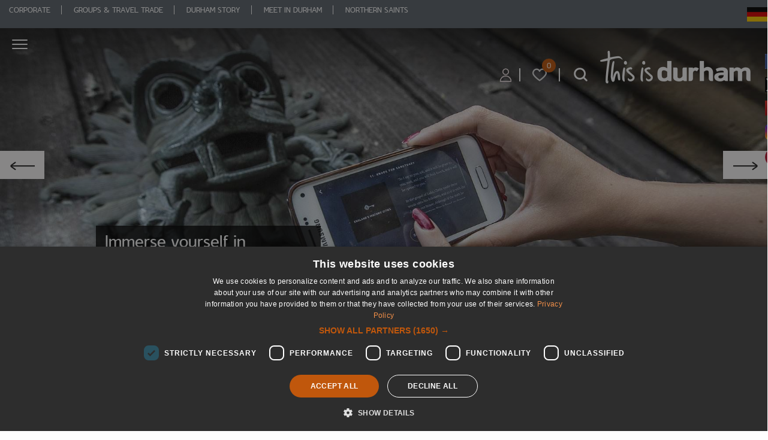

--- FILE ---
content_type: text/html; charset=utf-8
request_url: https://www.thisisdurham.com/visitor-information/durham-apps
body_size: 25907
content:
<!DOCTYPE html PUBLIC "-//W3C//DTD XHTML 1.0 Strict//EN" "http://www.w3.org/TR/xhtml1/DTD/xhtml1-strict.dtd">
<html xmlns="http://www.w3.org/1999/xhtml" xmlns:fb="http://www.facebook.com/2008/fbml" xmlns:og="http://ogp.me/ns#" xml:lang="en-GB" lang="en-GB">
<head>
    <title>Durham Apps - This is Durham</title>
    <meta property="og:type" content="article" />
    <meta property="og:url" content="https://www.thisisdurham.com/visitor-information/durham-apps" />
    <meta property="og:site_name" content="This is Durham" />
    <meta property="og:image" content="https://eu-assets.simpleview-europe.com/durham2016/imageresizer/?image=%2Fdbimgs%2Fbowes%281%29.png&amp;action=Open_Graph_img" />
    <meta property="fb:app_id" content="1155113481178068" />
    <meta property="twitter:card" content="summary_large_image" />
    <meta property="twitter:site" content="ThisisDurham" />
    <meta property="twitter:creator" content="ThisisDurham" />
    <meta name="referrer" content="always" />
    <meta http-equiv="content-type" content="text/html; charset=UTF-8" />
    <meta name="viewport" content="width=device-width, initial-scale=1.0" />
    <meta property="og:title" content="Durham Apps" />
    <meta property="og:description" content="Enhance your Durham experience with our guide to must-have apps for visitors. Explore the city with ease using innovative digital tools designed to enrich your journey. From interactive maps and guide.." />
    <meta name="googlebot" content="NOODP" />
    <meta name="description" content="Enhance your Durham experience with our guide to must-have apps for visitors. Explore the city with ease using innovative digital tools designed to enrich your journey. From interactive maps and guided tours to event calendars and local insights, these apps are your key to unlocking the best of Durham. Whether you&#39;re seeking cultural attractions, culinary delights, or outdoor adventures, our curated list of Durham apps ensures you have the tools at your fingertips to make the most of your visit." />
    <meta name="keywords" content="Durham travel apps, City exploration tools, Visitor guide apps, Durham mobile apps, Interactive city maps, Guided tour apps, Event calendar apps, Local insights tools,Cultural attractions apps, Culinary delights guide" />
    <link rel="Stylesheet" type="text/css" href="/styles/style2_v63896287836.css" media="screen" />
    <link rel="Stylesheet" type="text/css" href="/styles/style_v63896287836.css" media="screen" />
    <link rel="Stylesheet" type="text/css" href="/styles/print_v63896287836.css" media="print" />
    <style>
    div.policyinformation span.error{color:red}
    .ui-datepicker{padding:.2em .2em 0;background:#CCCCCC none repeat scroll 0 0;font-size:85%;color:#000000;z-index:1000000} .ui-datepicker .ui-datepicker-header{position:relative;padding:.2em 0} .ui-datepicker .ui-datepicker-prev,.ui-datepicker .ui-datepicker-next{position:absolute;top:0;width:auto;height:1.8em;line-height:1.8em;color:#000000;cursor:pointer} .ui-datepicker .ui-datepicker-prev{left:2px} .ui-datepicker .ui-datepicker-next{right:2px} .ui-datepicker .ui-datepicker-title{margin:0 2.3em;line-height:1.8em;text-align:center;color:#DC241F;font-weight:bold} .ui-datepicker .ui-datepicker-title select{float:left;margin:1px 0} .ui-datepicker select.ui-datepicker-month-year{width:100%} .ui-datepicker select.ui-datepicker-month,.ui-datepicker select.ui-datepicker-year{width:49%} .ui-datepicker .ui-datepicker-title select.ui-datepicker-year{float:right} .ui-datepicker table{border:1px solid #000000;border-spacing:2px;border-collapse:separate;margin:0 0 .2em;background:#FFFFFF} .ui-datepicker th{padding:.3em .3em;text-align:center;font-weight:bold;border:0;background:#666666;color:#FFFFFF} .ui-datepicker td{border:0;padding:0} .ui-datepicker td a{color:#000000} .ui-datepicker td span,.ui-datepicker td a{display:block;padding:.2em;text-align:center;text-decoration:none} .ui-datepicker .ui-datepicker-buttonpane{background-image:none;margin:.7em 0 0 0;padding:0 .2em;border-left:0;border-right:0;border-bottom:0} .ui-datepicker .ui-datepicker-buttonpane button{float:right;margin:.5em .2em .4em;cursor:pointer;padding:.2em .6em .3em .6em;width:auto;overflow:visible} .ui-datepicker .ui-datepicker-buttonpane button.ui-datepicker-current{float:left} .ui-datepicker-calendar .ui-datepicker-current-day{background:#FF6666} .ui-datepicker-calendar .ui-datepicker-current-day a{color:#FFFFFF} .ui-datepicker-calendar .ui-datepicker-today{background:#666666} .ui-datepicker-calendar .ui-datepicker-today a{color:#FFFFFF} .ui-datepicker-calendar .ui-state-hover{background:#CCCCCC} .ui-datepicker-calendar .ui-state-disabled{color:#BFBFBF} .ui-datepicker.ui-datepicker-multi{width:auto} .ui-datepicker-multi .ui-datepicker-group{float:left} .ui-datepicker-multi .ui-datepicker-group table{width:95%;margin:0 auto .4em} .ui-datepicker-multi-2 .ui-datepicker-group{width:50%} .ui-datepicker-multi-3 .ui-datepicker-group{width:33.3%} .ui-datepicker-multi-4 .ui-datepicker-group{width:25%} .ui-datepicker-multi .ui-datepicker-group-last .ui-datepicker-header{border-left-width:0} .ui-datepicker-multi .ui-datepicker-group-middle .ui-datepicker-header{border-left-width:0} .ui-datepicker-multi .ui-datepicker-buttonpane{clear:left} .ui-datepicker-row-break{clear:both;width:100%} .ui-datepicker-rtl{direction:rtl} .ui-datepicker-rtl .ui-datepicker-prev{right:2px;left:auto} .ui-datepicker-rtl .ui-datepicker-next{left:2px;right:auto} .ui-datepicker-rtl .ui-datepicker-prev:hover{right:1px;left:auto} .ui-datepicker-rtl .ui-datepicker-next:hover{left:1px;right:auto} .ui-datepicker-rtl .ui-datepicker-buttonpane{clear:right} .ui-datepicker-rtl .ui-datepicker-buttonpane button{float:left} .ui-datepicker-rtl .ui-datepicker-buttonpane button.ui-datepicker-current{float:right} .ui-datepicker-rtl .ui-datepicker-group{float:right} .ui-datepicker-rtl .ui-datepicker-group-last .ui-datepicker-header{border-right-width:0;border-left-width:1px} .ui-datepicker-rtl .ui-datepicker-group-middle .ui-datepicker-header{border-right-width:0;border-left-width:1px} .ui-icon{text-indent:0} .ui-datepicker .ui-datepicker-prev span,.ui-datepicker .ui-datepicker-next span{display:block;left:0;margin-left:0;margin-top:0;position:relative;top:0}
    div.ctl_CookieWarning,div.ctl_CookieWarning *{margin:0;padding:0;border:0;font-size:100%;font:inherit;vertical-align:baseline;line-height:1.3em} div.ctl_CookieWarning{margin:0;padding:4px 0;width:100%;background:url("/engine/shared_gfx/CookieBarBackground.jpg") top right repeat-x #595959;color:White;border-bottom:2px solid #c0c0c0} div.ctl_CookieWarning div.CookieWarning{position:relative;width:860px;margin:8px auto;text-align:left} div.ctl_CookieWarning div.CookieMessage{width:750px;font-family:Verdana;font-size:9pt;text-align:center} div.ctl_CookieWarning a.CookieWarningHide{position:absolute;top:6px;right:0} div.CookieWarning div.CookieMessage a{color:#FFAD00} div.CookieWarning div.CookieMessage a:hover{color:#f1f1f1} div.ctl_CookieWarning a.CookieWarningHide img{border:none} div.CookieWarningPopup{padding:1em;color:#141414} div.CookieWarningPopupContent{margin-bottom:10px;height:505px;overflow:scroll;overflow-x:hidden;text-align:left} div.CookieWarningPopup h2.CookieWarningTitle{font-size:120%;font-weight:bold;text-align:center;padding-bottom:1em} div.CookieWarningPopupContent h2,div.CookieWarningPopupContent h3{font-weight:bold} div.CookieWarningPopupContent h2{font-size:120%} div.CookieWarningPopupContent h3{font-size:105%} div.CookieWarningPopupContent h4{font-size:100%} div.CookieWarningPopupContent h2,div.CookieWarningPopupContent h3,div.CookieWarningPopupContent h4,div.CookieWarningPopupContent ul,div.CookieWarningPopupContent p{padding-bottom:1em;font-size:9pt} div.CookieWarningPopupContent li{list-style-position:outside;list-style-type:disc;line-height:1.5em;margin-left:1.5em} div.CookieWarningPopupContent table{margin-bottom:1em} div.CookieWarningPopupContent th{font-weight:bold} div.CookieWarningPopupContent th,div.CookieWarningPopupContent td{text-align:left;padding:0.2em 0.5em;font-size:9pt} div.CookieWarningPopupContent h3 a,div.CookieWarningPopupContent h3 a:hover{color:#141414;text-decoration:none} div.CookieWarningPopupConfirm input{padding:0.2em 1em;font-size:9pt}
    .lazyLoadImageInProgressMessage{visibility:hidden;position:absolute} @media print{.lazyLoadImageInProgressMessage{visibility:visible;position:fixed;top:0;left:0;width:100%;height:100%;background:rgba(255,255,255,0.9);z-index:1000} .lazyLoadImageInProgressMessage span.notReadyYetMessage{display:block;font-size:24px;margin:50px 0;text-align:center} }
    </style>
    <script type="text/javascript"  src="/SharedJs/jQuery/1.12.4/jquery-1.12.4.min_v63775376442.js,/SharedJs/jQuery/migrate/1.4.1/jquery-migrate-1.4.1.min_v63775376444.js,/SharedJs/swfobject/2.0/swfobject_v63775376440.js,/SharedJs/NewMind/1.1.0/core-min_v63775376440.js,/SharedJs/jquery/plugins/jquery.isOnScreen_v63775376442.js,/SharedJs/jQuery/plugins/jquery.flyTo_v63775376442.js,/SharedJs/jQuery/plugins/jquery.color_v63775376442.js,/SharedJs/jquery/plugins/blockui/jquery.blockui.2.7.0.min_v63775376442.js,/SharedJs/jquery/plugins/throttle-debounce/jquery.ba-throttle-debounce.min_v63775376442.js,/SharedJs/hammer/hammer.min_v63775376440.js,/SharedJs/jquery/plugins/animate-enhanced/animate-enhanced.min_v63775376442.js,/SharedJs/Freewall/1.0.6/freewall-min_v63775376440.js,/SharedJs/jQuery/plugins/validate/1.7.1/jquery.validate.min_v63775376442.js,/SharedJs/jQuery/plugins/calendar/jquery.date_v63775376442.js,/SharedJs/jQuery/plugins/calendar/jquery.bgiframe_v63775376442.js,/SharedJs/jquery/ui/1.12.1/jquery-ui.min_v63775376442.js,/SharedJs/jQuery/UI/1.8.8/ui/i18n/jquery.ui.datepicker-en_v63775376442.js"></script>
    <script type="text/javascript"  src="/JsHandlerMin/engine/javascript/Common_v63898125718.js,/engine/javascript/PersistentAttempt_v63898125718.js,/engine/javascript/BookmarkletsSupport_v63898125718.js,/engine/javascript/GoogleAnalyticsExtensions_v63898125718.js,/engine/javascript/Ajax_v63898125718.js,/engine/javascript/CookieWarning_v63898125718.js,/engine/javascript/Navigation_v63898125718.js,/engine/javascript/FeaturedGallery_v63898125718.js,/engine/javascript/LazyLoadImages_v63898125718.js,/engine/javascript/LazyLoadImagesExtensions_v63898125718.js,/engine/javascript/SiteSearch_v63898125718.js,/engine/javascript/Media_v63898125718.js,/engine/javascript/Touch_v63898125718.js,/engine/javascript/SwipeGallery_v63898125718.js,/engine/javascript/FeaturedItems_v63898125718.js,/engine/javascript/ProductSearch_v63898125718.js,/engine/javascript/ProductSearchUrlRewriter_v63898125718.js,/engine/javascript/FoldToASCII_v63898125718.js,/engine/javascript/AvailCalendar_v63898125718.js,/engine/javascript/DatePicker_v63898125718.js"></script>
    <script type="text/javascript">
        window.NewMind=window.NewMind||{};NewMind.env={platform:{type:"enterprise",version:1.4,traceIsEnabled:false,maxUploadSizeInMB:15,sharedJSHost:"/SharedJs",interface:"http://durham2016.etwp.net/",dms:"https://dms-destine.newmindets.net/",dmsName:"DESTINE-LIVE",disableWCAGCompliance:true},install:{mapping:{enabled:true,googleMapsApiKey:"AIzaSyB9QEVAJ7DTJ8QONX6liqEtwtKoh3dEF74",home:{lat:54.780745,lon:-1.584167,zoom:14},maxprods:200,overrideicons:true,configurations:{}},excursion:{enabled:true}},page:{pagekey:6668,realurl:"/visitor-information/durham-apps",prodtypes:"",channelId:"ATPCDSITE",itinlibkey:3,gatrackexitlinks:false},search:{},excursion:[],lang:{languagecode:"en-GB"},imgs:{},html:{}};window.NewMind=window.NewMind||{};NewMind.DataCapture=NewMind.DataCapture||{};NewMind.DataCapture.Data={host:"https://datacapture.newmindmedia.com/",serverTimestampUtc:"2026-02-01T22:36:01.7003991Z"};
    </script>
    <meta name="theme-color" content="#C41D39">

<!-- Google Tag Manager -->
<script>(function(w,d,s,l,i){w[l]=w[l]||[];w[l].push({'gtm.start':
new Date().getTime(),event:'gtm.js'});var f=d.getElementsByTagName(s)[0],
j=d.createElement(s),dl=l!='dataLayer'?'&l='+l:'';j.async=true;j.src=
'https://www.googletagmanager.com/gtm.js?id='+i+dl;f.parentNode.insertBefore(j,f);
})(window,document,'script','dataLayer','GTM-THZ94W7');</script>
<!-- End Google Tag Manager -->

<meta name="facebook-domain-verification" content="9t8g8nkjee11yssn1v9khvk2jongks" />
    <link rel="shortcut icon" href="/favicon.ico" />

</head>
<body class="en-gb">
    <script type="text/javascript"  src="/engine/jsLanguages.asp?langcode=en-GB"></script>
    <!-- Google Tag Manager (noscript) -->
<noscript><iframe src="https://www.googletagmanager.com/ns.html?id=GTM-THZ94W7"
height="0" width="0" style="display:none;visibility:hidden"></iframe></noscript>
<!-- End Google Tag Manager (noscript) -->

<div class="navigationFullScreenWrapper"><!--[if lt IE 9]><script type="text/javascript" src="/javascript/ieClass.js"></script><![endif]--><div id="SkipContentWrapper"><div id="SkipContent"><div class="sys_control c52145 ctl_Content skipContentButton"><p><a tabindex="1" href="#mainContent">Skip To Main Content</a></p></div></div></div><div id="WebSiteMessageWrapper"><div id="MessageWrapper"></div></div><div id="billboardWrapper"><div id="BillboardBanner"></div></div><div id="navigationSlideDownWrapper"><div id="navigationWrapper"><div class="sys_control c91885 ctl_Navigation navigationFullScreen"><ul class="list">
<li class="accommodation"><a class="navTitle" href="/accommodation" title="Accommodation in Durham">Accommodation</a><ul id="accommodation-sub1-5635" class="sub sub1">
<li class="c91885"><a class="navTitle" href="/accommodation/dont-miss" title="Don't Miss">Don't Miss</a><ul id="c91885-sub2-6522" class="sub sub2">
<li class="c91885"><a class="navTitle" href="/accommodation/dont-miss/city-breaks" title="City Breaks">City Breaks</a></li>
<li class="c91885"><a class="navTitle" href="/accommodation/dont-miss/spa-breaks" title="Spa Breaks">Spa Breaks</a></li>
<li class="c91885"><a class="navTitle" href="/accommodation/dont-miss/dog-friendly" title="Dog Friendly">Dog Friendly</a></li>
<li class="c91885"><a class="navTitle" href="/accommodation/dont-miss/stunning-stays" title="Stunning Stays">Stunning Stays</a></li>
</ul>
</li>
<li class="c91885"><a class="navTitle" href="/accommodation/hotels" title="Hotels in Durham">Hotels</a></li>
<li class="c91885"><a class="navTitle" href="/accommodation/b-and-bs" title="B&amp;B and Guest Houses">B&amp;B and Guest Houses</a></li>
<li class="c91885"><a class="navTitle" href="/accommodation/inns-and-pubs" title="Inns &amp; Pubs">Inns &amp; Pubs</a></li>
<li class="c91885"><a class="navTitle" href="/accommodation/self-catering-and-holiday-cottages" title="Self Catering &amp; Holiday Cottages">Self Catering &amp; Holiday Cottages</a><ul id="c91885-sub2-5639" class="sub sub2">
<li class="c91885"><a class="navTitle" href="/accommodation/self-catering-and-holiday-cottages/self-catering-agencies" title="Self Catering Agencies">Self Catering Agencies</a></li>
</ul>
</li>
<li class="c91885"><a class="navTitle" href="/accommodation/caravan-camping-and-glamping">Caravan, Camping &amp; Glamping</a></li>
<li class="c91885"><a class="navTitle" href="/accommodation/hostels">Hostels</a></li>
<li class="c91885"><a class="navTitle" href="/accommodation/accessible-accommodation">Accessible Accommodation</a></li>
</ul>
</li>
<li class="ttd"><a class="navTitle" href="/things-to-do" title="Things to Do in Durham">Things to Do</a><ul id="ttd-sub1-5634" class="sub sub1">
<li class="c91885"><a class="navTitle" href="/things-to-do/dont-miss" title="Don't Miss">Don't Miss</a><ul id="c91885-sub2-6676" class="sub sub2">
<li class="c91885"><a class="navTitle" href="/things-to-do/dont-miss/binchester-roman-fort">Binchester Roman Fort</a></li>
<li class="c91885"><a class="navTitle" href="/things-to-do/dont-miss/beamish-museum" title="Beamish Museum">Beamish Museum</a></li>
<li class="c91885"><a class="navTitle" href="/things-to-do/dont-miss/bishop-auckland-town-hall">Bishop Auckland Town Hall</a></li>
<li class="c91885"><a class="navTitle" href="/things-to-do/dont-miss/bowlees-visitor-centre" title="Bowlees Visitor Centre">Bowlees Visitor Centre</a></li>
<li class="c91885"><a class="navTitle" href="/things-to-do/dont-miss/crook-hall-gardens">Crook Hall Gardens</a></li>
<li class="c91885"><a class="navTitle" href="/things-to-do/dont-miss/dalton-park-outlet-shopping-centre" title="Dalton Park Outlet Shopping Centre">Dalton Park Outlet Shopping Centre</a></li>
<li class="c91885"><a class="navTitle" href="/things-to-do/dont-miss/durham-castle-tours" title="Durham Castle Tours">Durham Castle Tours</a></li>
<li class="c91885"><a class="navTitle" href="/things-to-do/dont-miss/durham-cathedral" title="Durham Cathedral">Durham Cathedral</a></li>
<li class="c91885"><a class="navTitle" href="/things-to-do/dont-miss/durham-cricket">Durham Cricket</a></li>
<li class="c91885"><a class="navTitle" href="/things-to-do/dont-miss/durham-town-hall">Durham Town Hall</a></li>
<li class="c91885"><a class="navTitle" href="/things-to-do/dont-miss/durham-university-botanic-garden" title="Durham University Botanic Garden">Durham University Botanic Garden</a></li>
<li class="c91885"><a class="navTitle" href="/things-to-do/dont-miss/durham-university-oriental-museum" title="Durham University Oriental Museum">Durham University Oriental Museum</a></li>
<li class="c91885"><a class="navTitle" href="/things-to-do/dont-miss/hamsterley-forest" title="Hamsterley Forest">Hamsterley Forest</a></li>
<li class="c91885"><a class="navTitle" href="/things-to-do/dont-miss/hardwick-park" title="Hardwick Park">Hardwick Park</a></li>
<li class="c91885"><a class="navTitle" href="/things-to-do/dont-miss/high-force" title="High Force">High Force</a></li>
<li class="c91885"><a class="navTitle" href="/things-to-do/dont-miss/killhope">Killhope </a></li>
<li class="c91885"><a class="navTitle" href="/things-to-do/dont-miss/kynren-an-epic-tale-of-england">Kynren- An epic Tale of England</a></li>
<li class="c91885"><a class="navTitle" href="/things-to-do/dont-miss/locomotion">Locomotion</a></li>
<li class="c91885"><a class="navTitle" href="/things-to-do/dont-miss/palace-green-library" title="Palace Green Library">Palace Green Library</a></li>
<li class="c91885"><a class="navTitle" href="/things-to-do/dont-miss/raby-castle">Raby Castle</a></li>
<li class="c91885"><a class="navTitle" href="/things-to-do/dont-miss/redhills-durham-miners-hall">Redhills Durham Miners Hall</a></li>
<li class="c91885"><a class="navTitle" href="/things-to-do/dont-miss/seaham-harbour-marina">Seaham Harbour Marina</a></li>
<li class="c91885"><a class="navTitle" href="/things-to-do/dont-miss/the-auckland-project">The Auckland Project</a></li>
<li class="c91885"><a class="navTitle" href="/things-to-do/dont-miss/spennymoor-town-hall-bob-abley-art-gallery">Spennymoor Town Hall Bob Abley Art Gallery</a></li>
<li class="c91885"><a class="navTitle" href="/things-to-do/dont-miss/the-bowes-museum" title="The Bowes Museum">The Bowes Museum</a></li>
<li class="c91885"><a class="navTitle" href="/things-to-do/dont-miss/ushaw-historic-house-chapels-and-gardens">Ushaw: Historic House, Chapels and Gardens</a></li>
<li class="c91885"><a class="navTitle" href="/things-to-do/dont-miss/wharton-park" title="Wharton Park">Wharton Park</a></li>
</ul>
</li>
<li class="c91885"><a class="navTitle" href="/things-to-do/durham-attractions" title="Attractions">Attractions</a><ul id="c91885-sub2-5646" class="sub sub2">
<li class="c91885"><a class="navTitle" href="/things-to-do/durham-attractions/castles-and-historic-houses">Castles &amp; Historic Houses</a></li>
<li class="c91885"><a class="navTitle" href="/things-to-do/durham-attractions/cathedral-and-churches">Cathedral &amp; Churches</a></li>
<li class="c91885"><a class="navTitle" href="/things-to-do/durham-attractions/hands-on-history">Hands on History </a></li>
<li class="c91885"><a class="navTitle" href="/things-to-do/durham-attractions/gardens-and-parks">Gardens &amp; Parks </a></li>
<li class="c91885"><a class="navTitle" href="/things-to-do/durham-attractions/family-fun">Family Fun</a></li>
<li class="c91885"><a class="navTitle" href="/things-to-do/durham-attractions/museums-and-galleries">Museums &amp; Galleries </a></li>
<li class="c91885"><a class="navTitle" href="/things-to-do/durham-attractions/waterfalls-and-reservoirs">Waterfalls &amp; Reservoirs </a></li>
</ul>
</li>
<li class="c91885"><a class="navTitle" href="/things-to-do/durham-activities" title="Activities">Activities</a><ul id="c91885-sub2-5647" class="sub sub2">
<li class="c91885"><a class="navTitle" href="/things-to-do/durham-activities/adventure-activities">Adventure Activities</a></li>
<li class="c91885"><a class="navTitle" href="/things-to-do/durham-activities/cycling">Cycling </a></li>
<li class="c91885"><a class="navTitle" href="/things-to-do/durham-activities/family-fun-activities">Family Fun Activities</a></li>
<li class="c91885"><a class="navTitle" href="/things-to-do/durham-activities/festival-and-events-organisers">Festival &amp; Events Organisers</a></li>
<li class="c91885"><a class="navTitle" href="/things-to-do/durham-activities/fishing">Fishing </a></li>
<li class="noTitle"><a class="navTitle" href="/things-to-do/durham-activities/golf">Golf </a></li>
<li class="c91885"><a class="navTitle" href="/things-to-do/durham-activities/horse-riding">Horse Riding </a></li>
<li class="c91885"><a class="navTitle" href="/things-to-do/durham-activities/spas">Spas</a></li>
<li class="c91885"><a class="navTitle" href="/things-to-do/durham-activities/walking">Walking </a></li>
</ul>
</li>
<li class="c91885"><a class="navTitle" href="/things-to-do/entertainment" title="Entertainment">Entertainment</a><ul id="c91885-sub2-5650" class="sub sub2">
<li class="c91885"><a class="navTitle" href="/things-to-do/entertainment/cinema" title="Cinema">Cinema</a></li>
<li class="c91885"><a class="navTitle" href="/things-to-do/entertainment/theatre" title="Theatre">Theatre</a></li>
</ul>
</li>
<li class="c91885"><a class="navTitle" href="/things-to-do/shopping">Shopping</a><ul id="c91885-sub2-5649" class="sub sub2">
<li class="c91885"><a class="navTitle" href="/things-to-do/shopping/antiques" title="Antiques">Antiques</a></li>
<li class="c91885"><a class="navTitle" href="/things-to-do/shopping/farm-shops-and-markets" title="Farm Shops &amp; Markets">Farm Shops &amp; Markets</a></li>
<li class="c91885"><a class="navTitle" href="/things-to-do/shopping/garden-centres" title="Garden Centres">Garden Centres</a></li>
<li class="c91885"><a class="navTitle" href="/things-to-do/shopping/only-in-durham">Only in Durham</a></li>
<li class="c91885"><a class="navTitle" href="/things-to-do/shopping/independent-shops-and-boutiques" title="Independent Shops &amp; Boutiques">Independent Shops &amp; Boutiques</a></li>
<li class="c91885"><a class="navTitle" href="/things-to-do/shopping/shopping-centres" title="Shopping Centres">Shopping Centres</a></li>
</ul>
</li>
<li class="c91885"><a class="navTitle" href="/things-to-do/sightseeing-tours-and-guides">Sightseeing, Tours &amp; Guides</a><ul id="c91885-sub2-5648" class="sub sub2">
<li class="c91885"><a class="navTitle" href="/things-to-do/sightseeing-tours-and-guides/attraction-tours" title="Attraction Tours">Attraction Tours</a></li>
<li class="c91885"><a class="navTitle" href="/things-to-do/sightseeing-tours-and-guides/tour-guides" title="Tour Guides">Tour Guides</a></li>
<li class="c91885"><a class="navTitle" href="/things-to-do/sightseeing-tours-and-guides/scenic-tours" title="Scenic Tours">Scenic Tours</a></li>
<li class="c91885"><a class="navTitle" href="/things-to-do/sightseeing-tours-and-guides/cycling-tours" title="Cycling Tours">Cycling Tours</a></li>
<li class="c91885"><a class="navTitle" href="/things-to-do/sightseeing-tours-and-guides/walking-tours" title="Walking Tours">Walking Tours</a></li>
<li class="c91885"><a class="navTitle" href="/things-to-do/sightseeing-tours-and-guides/durham-city-guide-churches-chapels-and-cafes" title="Durham City Guide - Churches, Chapels and Cafes">Durham City Guide - Churches, Chapels and Cafes</a></li>
</ul>
</li>
<li class="weddings"><a class="navTitle" href="/things-to-do/weddings" title="Weddings">Weddings</a><ul id="weddings-sub2-6446" class="sub sub2">
<li class="c91885"><a class="navTitle" href="/things-to-do/weddings/historic-and-unique-wedding-venues" title="Historic Wedding Venues">Historic Wedding Venues</a></li>
<li class="c91885"><a class="navTitle" href="/things-to-do/weddings/hotel-venues" title="Hotel Wedding Venues">Hotel Wedding Venues</a></li>
<li class="c91885"><a class="navTitle" href="/things-to-do/weddings/wedding-fairs-and-events" title="Wedding Fairs &amp; Events">Wedding Fairs &amp; Events</a></li>
<li class="c91885"><a class="navTitle" href="/things-to-do/weddings/stag-and-hen-party-ideas" title="Stag &amp; Hen Party Ideas">Stag &amp; Hen Party Ideas</a></li>
<li class="c91885"><a class="navTitle" href="/things-to-do/weddings/wedding-packages" title="Wedding Packages">Wedding Packages</a></li>
</ul>
</li>
</ul>
</li>
<li class="culture Nobg noTitle "><a class="navTitle" href="/whats-on" title="What’s On in Durham">What's On</a><ul id="culture Nobg noTitle -sub1-9757" class="sub sub1">
<li class="culture cultureheader"><a class="navTitle" href="/whats-on/whats-on-this-week">What's on this Week</a></li>
<li class="c91885"><a class="navTitle" href="/whats-on/family-events" title="Family Events">Family Events</a><ul id="c91885-sub2-9869" class="sub sub2">
<li class="culture cultureheader"><a class="navTitle" href="/whats-on/family-events/february-half-term-events">February Half Term Events</a></li>
<li class="culture cultureheader"><a class="navTitle" href="/whats-on/family-events/free-events">Free Events</a></li>
<li class="culture cultureheader"><a class="navTitle" href="/whats-on/family-events/easter-events">Easter Events</a></li>
</ul>
</li>
<li class="c91885"><a class="navTitle" href="/whats-on/2026-unmissable-events">2026 Unmissable Events</a></li>
<li class="culture cultureheader"><a class="navTitle" href="/whats-on/cinema-theatre-and-music-events">Cinema, Theatre &amp; Music Events</a><ul id="culture cultureheader-sub2-9876" class="sub sub2">
<li class="c91885"><a class="navTitle" href="/whats-on/cinema-theatre-and-music-events/cinema-venues">Cinema Venues</a></li>
<li class="c91885"><a class="navTitle" href="/whats-on/cinema-theatre-and-music-events/theatre-venues">Theatre Venues</a></li>
</ul>
</li>
<li class="culture cultureheader"><a class="navTitle" href="/whats-on/sports"> Sports</a></li>
<li class="c91885"><a class="navTitle" href="/whats-on/dark-skies-events">Dark Skies Events</a></li>
<li class="culture cultureheader"><a class="navTitle" href="/whats-on/food-and-drink">Food &amp; Drink</a></li>
<li class="culture cultureheader"><a class="navTitle" href="/whats-on/exhibitions">Exhibitions</a></li>
</ul>
</li>
<li class="food"><a class="navTitle" href="/food-and-drink">Food &amp; Drink</a><ul id="food-sub1-10051" class="sub sub1">
<li class="c91885"><a class="navTitle" href="/food-and-drink/dont-miss">Don't Miss</a><ul id="c91885-sub2-10064" class="sub sub2">
<li class="c91885"><a class="navTitle" href="/food-and-drink/dont-miss/bishop-s-kitchen-at-auckland-palace">Bishop’s Kitchen at Auckland Palace </a></li>
<li class="c91885"><a class="navTitle" href="/food-and-drink/dont-miss/botanic-garden-cafe">Botanic Garden Café</a></li>
<li class="c91885"><a class="navTitle" href="/food-and-drink/dont-miss/cafe-bowes-at-the-bowes-museum">Cafe Bowes at The Bowes Museum</a></li>
<li class="c91885"><a class="navTitle" href="/food-and-drink/dont-miss/durham-dales-centre-tea-room">Durham Dales Centre Tea Room</a></li>
<li class="c91885"><a class="navTitle" href="/food-and-drink/dont-miss/el-castillo">El Castillo</a></li>
<li class="c91885"><a class="navTitle" href="/food-and-drink/dont-miss/gala-lounge">Gala Lounge</a></li>
<li class="c91885"><a class="navTitle" href="/food-and-drink/dont-miss/high-force-hotel-and-waterfall">High Force Hotel and Waterfall</a></li>
<li class="c91885"><a class="navTitle" href="/food-and-drink/dont-miss/hotel-indigo-rotunda-bar">Hotel Indigo Rotunda Bar</a></li>
<li class="c91885"><a class="navTitle" href="/food-and-drink/dont-miss/jozef-s-riverside-bar-and-restaurant">Jozef’s Riverside Bar &amp; Restaurant</a></li>
<li class="c91885"><a class="navTitle" href="/food-and-drink/dont-miss/killhope-lead-mining-museum-cafe-and-shop">Killhope Lead Mining Museum Cafe and Shop</a></li>
<li class="c91885"><a class="navTitle" href="/food-and-drink/dont-miss/lumley-castle-knights-restaurant">Lumley Castle - Knight's Restaurant</a></li>
<li class="c91885"><a class="navTitle" href="/food-and-drink/dont-miss/marco-pierre-white-steakhouse-bar-and-grill">Marco Pierre White Steakhouse Bar &amp; Grill</a></li>
<li class="c91885"><a class="navTitle" href="/food-and-drink/dont-miss/geko-at-seaham-hall">Geko at Seaham Hall</a></li>
<li class="c91885"><a class="navTitle" href="/food-and-drink/dont-miss/the-dining-room">The Dining Room</a></li>
<li class="c91885"><a class="navTitle" href="/food-and-drink/dont-miss/the-dunes-cafe">The Dunes Café</a></li>
<li class="c91885"><a class="navTitle" href="/food-and-drink/dont-miss/the-falls-cafe-at-bowlees-visitor-centre">The Falls Café at Bowlees Visitor Centre</a></li>
<li class="c91885"><a class="navTitle" href="/food-and-drink/dont-miss/the-garden-gate-cafe-at-crook-hall-gardens">The Garden Gate Café at Crook Hall Gardens</a></li>
<li class="c91885"><a class="navTitle" href="/food-and-drink/dont-miss/the-hamsterley-cafe-and-ice-cream-kiosk">The Hamsterley Cafe and Ice Cream Kiosk</a></li>
<li class="c91885"><a class="navTitle" href="/food-and-drink/dont-miss/the-neighbourhood-hotel-indigo-durham">The Neighbourhood @ Hotel Indigo Durham</a></li>
<li class="c91885"><a class="navTitle" href="/food-and-drink/dont-miss/the-oak-room-restaurant">The Oak Room Restaurant</a></li>
<li class="c91885"><a class="navTitle" href="/food-and-drink/dont-miss/the-tower-cafe">The Tower Cafe</a></li>
<li class="c91885"><a class="navTitle" href="/food-and-drink/dont-miss/the-vinery-at-raby-castle-park-and-gardens">The Vinery at Raby Castle, Park and Gardens</a></li>
<li class="c91885"><a class="navTitle" href="/food-and-drink/dont-miss/undercroft-restaurant">Undercroft Restaurant</a></li>
<li class="c91885"><a class="navTitle" href="/food-and-drink/dont-miss/ushaw-cafe">Ushaw Café</a></li>
</ul>
</li>
<li class="c91885"><a class="navTitle" href="/food-and-drink/restaurants">Restaurants</a></li>
<li class="c91885"><a class="navTitle" href="/food-and-drink/tearooms-and-coffee-shops">Tearooms &amp; Coffee Shops</a></li>
<li class="c91885"><a class="navTitle" href="/food-and-drink/pubs-and-bars">Pubs &amp; Bars</a></li>
<li class="c91885"><a class="navTitle" href="/food-and-drink/get-a-taste-of-durham">Get a Taste of Durham</a></li>
<li class="c91885"><a class="navTitle" href="/food-and-drink/afternoon-tea-in-durham">Afternoon Tea in Durham </a></li>
</ul>
</li>
<li class="noTitle"><a class="navTitle" href="/inspire-me">Inspire Me</a><ul id="noTitle-sub1-5679" class="sub sub1">
<li class="noTitle"><a class="navTitle" href="/inspire-me/short-break-ideas">Short Break Ideas</a><ul id="noTitle-sub2-5680" class="sub sub2">
<li class="noTitle"><a class="navTitle" href="/inspire-me/short-break-ideas/darkskies">Dark Skies </a></li>
<li class="c91885"><a class="navTitle" href="/inspire-me/short-break-ideas/dog-friendly-durham">Dog Friendly Durham</a></li>
<li class="noTitle"><a class="navTitle" href="/inspire-me/short-break-ideas/romantic-getaways">Romantic Getaways </a></li>
<li class="c91885"><a class="navTitle" href="/inspire-me/short-break-ideas/spa-breaks">Spa Breaks </a></li>
<li class="c91885"><a class="navTitle" href="/inspire-me/short-break-ideas/golf-breaks" title="Golf Breaks">Golf Breaks</a></li>
<li class="c91885"><a class="navTitle" href="/inspire-me/short-break-ideas/weddings" title="Weddings">Weddings</a></li>
<li class="noTitle"><a class="navTitle" href="/inspire-me/short-break-ideas/city-break">City Break</a></li>
</ul>
</li>
<li class="c91885"><a class="navTitle" href="/inspire-me/seasonal" title="Seasonal">Seasonal</a><ul id="c91885-sub2-7280" class="sub sub2">
<li class="c91885"><a class="navTitle" href="/inspire-me/seasonal/spring-breaks" title="Spring Breaks">Spring Breaks</a></li>
<li class="c91885"><a class="navTitle" href="/inspire-me/seasonal/summer-breaks" title="Summer Breaks">Summer Breaks</a></li>
<li class="c91885"><a class="navTitle" href="/inspire-me/seasonal/autumn-breaks" title="Autumn Breaks">Autumn Breaks</a></li>
<li class="c91885"><a class="navTitle" href="/inspire-me/seasonal/winter-breaks" title="Winter Breaks">Winter Breaks</a></li>
</ul>
</li>
<li class="noTitle Nobg"><a class="navTitle" href="/inspire-me/budget-friendly-days-out-in-durham">Budget-Friendly Days Out in Durham </a></li>
<li class="c91885"><a class="navTitle" href="/inspire-me/explore-from-your-door">Explore From Your Door</a></li>
<li class="c91885"><a class="navTitle" href="/inspire-me/outdoors" title="Discover Durham's Great Outdoors">Discover Durham's Great Outdoors</a></li>
<li class="c91885"><a class="navTitle" href="/inspire-me/discover-wellness-in-durham">Discover Wellness in Durham</a></li>
<li class="noTitle"><a class="navTitle" href="/inspire-me/go-car-free-in-durham">Go Car Free in Durham</a></li>
<li class="c91885"><a class="navTitle" href="/inspire-me/only-in-durham">Only in Durham</a></li>
<li class="c91885"><a class="navTitle" href="/inspire-me/history">Delve Into Our Heritage</a></li>
<li class="c91885"><a class="navTitle" href="/inspire-me/durhams-unmissable-highlights" title="Durham's Unmissable Highlights">Durham's Unmissable Highlights</a></li>
<li class="itineraries"><a class="navTitle" href="/inspire-me/itineraries">Itineraries</a></li>
</ul>
</li>
<li class="explore"><a class="navTitle" href="/explore-durham">Explore Durham</a><ul id="explore-sub1-5585" class="sub sub1">
<li class="noTitle"><a class="navTitle" href="/explore-durham/durham-city">Durham City</a></li>
<li class="noTitle"><a class="navTitle" href="/explore-durham/durham-dales">Durham Dales</a></li>
<li class="noTitle"><a class="navTitle" href="/explore-durham/vale-of-durham">Vale of Durham</a></li>
<li class="noTitle"><a class="navTitle" href="/explore-durham/durham-coast">Durham Coast</a></li>
<li class="noTitle"><a class="navTitle" href="/explore-durham/durham-towns" title="Durham Towns">Durham Towns</a><ul id="noTitle-sub2-5671" class="sub sub2">
<li class="barnard"><a class="navTitle" href="/explore-durham/durham-towns/barnard-castle">Barnard Castle </a></li>
<li class="noTitle"><a class="navTitle" href="/explore-durham/durham-towns/bishop-auckland">Bishop Auckland </a></li>
<li class="noTitle"><a class="navTitle" href="/explore-durham/durham-towns/chester-le-street">Chester-le-Street</a></li>
<li class="seaham"><a class="navTitle" href="/explore-durham/durham-towns/seaham">Seaham</a></li>
<li class="stanhope"><a class="navTitle" href="/explore-durham/durham-towns/stanhope">Stanhope</a></li>
</ul>
</li>
<li class="noTitle"><a class="navTitle" href="/explore-durham/north-pennines" title="North Pennines National Landscape and UNESCO Global Geopark ">North Pennines National Landscape</a></li>
<li class="c91885"><a class="navTitle" href="/explore-durham/north-east-england">North East England</a></li>
</ul>
</li>
<li class="visitor selected"><a class="navTitle" href="/visitor-information" title="Visitor Information">Visitor Information</a><ul id="visitor-sub1-5575" class="sub sub1">
<li class="c91885"><a class="navTitle" href="/visitor-information/information-points">Information Points</a></li>
<li class="noTitle"><a class="navTitle" href="/visitor-information/maps-of-durham">Maps of Durham</a></li>
<li class="c91885"><a class="navTitle" href="/visitor-information/getting-to-durham" title="Getting to Durham">Getting to Durham</a></li>
<li class="noTitle"><a class="navTitle" href="/visitor-information/getting-around">Getting Around Durham</a><ul id="noTitle-sub2-5676" class="sub sub2">
<li class="c91885"><a class="navTitle" href="/visitor-information/getting-around/car-hire" title="Car Hire">Car Hire</a></li>
<li class="c91885"><a class="navTitle" href="/visitor-information/getting-around/taxis" title="Taxis">Taxis</a></li>
<li class="c91885"><a class="navTitle" href="/visitor-information/getting-around/electric-car-charging-points" title="Electric Car Charging Points">Electric Car Charging Points</a></li>
</ul>
</li>
<li class="c91885"><a class="navTitle" href="/visitor-information/accessible-durham">Accessible Durham</a></li>
<li class="c91885"><a class="navTitle" href="/visitor-information/sustainable-and-responsible-tourism-in-durham">Sustainable and Responsible Tourism in Durham</a></li>
<li class="c91885"><a class="navTitle" href="/visitor-information/publications">Publications</a></li>
<li class="c91885 selected current"><a class="navTitle current" href="/visitor-information/durham-apps" title="Durham Apps">Durham Apps</a></li>
<li class="c91885"><a class="navTitle" href="/visitor-information/discover-durham-digitally">Discover Durham Digitally</a></li>
</ul>
</li>
</ul></div><div class="sys_control c92024 ctl_FeaturedPages dontMissNav dontMissNavFullScreen dontMissFullWidthNav"><h2>Don&#39;t Miss</h2><ul class="featured"><li class="odd"><p class="image"><a href="/nextstop"><img src="https://eu-assets.simpleview-europe.com/durham2016/imageresizer/?image=%2Fimages%2Flazyloadplaceholder.jpg&action=DontMissNav&allowdefault=1" style="display: none;" data-lazy-src="https://eu-assets.simpleview-europe.com/durham2016/imageresizer/?image=%2Fdbimgs%2FTID%20home%20page%20feature%20box%20%281%29.png&action=DontMissNav" alt="A couple looking at High Force Waterfall" ><noscript><img src="https://eu-assets.simpleview-europe.com/durham2016/imageresizer/?image=%2Fdbimgs%2FTID%20home%20page%20feature%20box%20%281%29.png&action=DontMissNav" alt="A couple looking at High Force Waterfall" /></noscript></a></p><h3><a href="/nextstop">Next Stop, Durham</a></h3></li>
<li class="even"><p class="image"><a href="/whats-on/family-events/easter-events"><img src="https://eu-assets.simpleview-europe.com/durham2016/imageresizer/?image=%2Fimages%2Flazyloadplaceholder.jpg&action=DontMissNav&allowdefault=1" style="display: none;" data-lazy-src="https://eu-assets.simpleview-europe.com/durham2016/imageresizer/?image=%2Fdbimgs%2Feaster-2017.jpg&action=DontMissNav" alt="Easter events in Durham" ><noscript><img src="https://eu-assets.simpleview-europe.com/durham2016/imageresizer/?image=%2Fdbimgs%2Feaster-2017.jpg&action=DontMissNav" alt="Easter events in Durham" /></noscript></a></p><h3><a href="/whats-on/family-events/easter-events">Easter Events</a></h3></li>
<li class="odd"><p class="image"><a href="/whats-on/family-events/february-half-term-events"><img src="https://eu-assets.simpleview-europe.com/durham2016/imageresizer/?image=%2Fimages%2Flazyloadplaceholder.jpg&action=DontMissNav&allowdefault=1" style="display: none;" data-lazy-src="https://eu-assets.simpleview-europe.com/durham2016/imageresizer/?image=%2Fdbimgs%2Ffireice.jpg&action=DontMissNav" alt="A sculpture of ice on fire" ><noscript><img src="https://eu-assets.simpleview-europe.com/durham2016/imageresizer/?image=%2Fdbimgs%2Ffireice.jpg&action=DontMissNav" alt="A sculpture of ice on fire" /></noscript></a></p><h3><a href="/whats-on/family-events/february-half-term-events">February Half Term Events</a></h3></li>
<li class="even"><p class="image"><a href="/inspire-me/short-break-ideas/romantic-getaways"><img src="https://eu-assets.simpleview-europe.com/durham2016/imageresizer/?image=%2Fimages%2Flazyloadplaceholder.jpg&action=DontMissNav&allowdefault=1" style="display: none;" data-lazy-src="https://eu-assets.simpleview-europe.com/durham2016/imageresizer/?image=%2Fdbimgs%2Fseaham-candles%281%29.png&action=DontMissNav" alt="People walking at Seaham Hall spa surrounded by candles" ><noscript><img src="https://eu-assets.simpleview-europe.com/durham2016/imageresizer/?image=%2Fdbimgs%2Fseaham-candles%281%29.png&action=DontMissNav" alt="People walking at Seaham Hall spa surrounded by candles" /></noscript></a></p><h3><a href="/inspire-me/short-break-ideas/romantic-getaways">Romantic Getaways</a></h3></li>
<li class="odd"><p class="image"><a href="/inspire-me/short-break-ideas/spring-breaks"><img src="https://eu-assets.simpleview-europe.com/durham2016/imageresizer/?image=%2Fimages%2Flazyloadplaceholder.jpg&action=DontMissNav&allowdefault=1" style="display: none;" data-lazy-src="https://eu-assets.simpleview-europe.com/durham2016/imageresizer/?image=%2Fdbimgs%2Fcrookhall.jpg&action=DontMissNav" alt="People walking around Crook Hall Gardens" ><noscript><img src="https://eu-assets.simpleview-europe.com/durham2016/imageresizer/?image=%2Fdbimgs%2Fcrookhall.jpg&action=DontMissNav" alt="People walking around Crook Hall Gardens" /></noscript></a></p><h3><a href="/inspire-me/short-break-ideas/spring-breaks">Spring Breaks</a></h3></li>
</ul><script type="text/javascript">if (NewMind.ETWP.LazyLoadImages) { setTimeout(NewMind.ETWP.LazyLoadImages.EarlyInit); $(function() {  setTimeout(function() {   $(".c92024 a").click(function() {    setTimeout(NewMind.ETWP.LazyLoadImages.EarlyInit);   });  }); });}</script></div></div></div><div id="topWrapper"><div id="top"><div class="sys_control c52201 ctl_Content CTF topTabs"><ul class="flatlist">
    <li class="navHide" id="Site2"><a rel="external" title="Corporate" href="https://www.visitcountydurham.org" class="navTitle">Corporate</a></li>
    <li class="navHide" id="Site3"><a rel="external" title="Groups" href="https://www.thisisdurham.com/discover-durham" class="navTitle">Groups & Travel Trade</a></li>
    <li class="navHide" id="Site4"><a rel="external" title="Durham Story" href="https://durham-uk.com" class="navTitle">Durham Story</a></li>
<li class="navHide" id="Site5"><a rel="external" title="Meet in Durham" href="http://www.meetindurham.co.uk" class="navTitle">Meet in Durham</a></li>
<li class="navHide" id="Site6"><a rel="external" title="Northern Saints" href="http://www.northernsaints.com/" class="navTitle">Northern Saints</a></li>
</ul></div><div class="sys_control c99929 ctl_Content"><div style="float:right; height:34px;margin-top:12px;"><a href="https://www.thisisdurham.com/ITB"><img src="https://www.thisisdurham.com/images/german-flag.png " alt="A German Flag" width="34px" height="24px"></a></div></div></div></div><div id="headerWrapper"><div id="header"><div class="sys_control c92158 ctl_Content hamburgerIcon"><div id="nav-icon"><span class="menuText">Menu</span>
<div id="menuIcon">
<span></span>
<span></span>
<span></span></div>
</div></div><div class="sys_control c92853 ctl_Navigation TopLevelNavigation"><ul class="treedesc">
<li class="c92853"><a class="navTitle" href="/top-attractions">Top Attractions</a><p class="navDesc"></p>
</li>
<li class="c92853"><a class="navTitle" href="/places-to-stay">Places To Stay</a><p class="navDesc"></p>
</li>
<li class="ttd"><a class="navTitle" href="/things-to-do" title="Things to Do in Durham">Things to Do</a><p class="navDesc">Things to Do in Durham</p>
</li>
<li class="c92853"><a class="navTitle" href="/planning-your-trip" title="Planning Your Trip">Planning Your Trip</a><p class="navDesc">Planning Your Trip</p>
</li>
<li class="noTitle"><a class="navTitle" href="/inspire-me">Inspire Me</a><p class="navDesc"></p>
</li>
</ul></div><div class="sys_control c92527 ctl_Content siteSearchIcon"><span>
<img src="/images/searchButtons/btn_sitesearch@x2.png" alt="Site Search Icon">
</span></div><div class="sys_control c92404 ctl_SiteSearchForm siteSearchFullWidth"><form class="SearchSite" action="/information/site-search-results" method="get" role="search"><div class="form"><div class="row"><span class="label"><label for="search_92404" class="text">Go</label></span><span class="field"><input type="text" id="search_92404" name="search" value=""/></span><span class="submit"><input type="submit" name="submit" value="Go" class="submit" /></span></div></div></form></div><div class="sys_control c53251 ctl_ItineraryBasket itinerary itineraryBasket itineraryBasketHeader"><h2 id="ir_itinerary_yourplanner" class="ir" title=""><span></span></h2><div class="EmptyMsg"><p>Welcome to the Itinerary Planner. Use this tool to build your own journey or choose from an exciting range of specially selected tours.</p><p>To build your own Itinerary, click <img class="ex_AddButton" alt="Add to Excursion" src="/images/itinerary/button_addtoitinerary.gif"> to add an item to your Itinerary basket.</p></div><p class="link"><a href="/information/my-account" rel="nofollow" class="Itin_List"><img alt="List All My Saved Itineraries" src="/images/itinerary/basket/basket_view_saved.gif" /></a></p></div><div class="sys_control c53338 ctl_Content myAccount"><div>
    <div class="loginIcon">
        <a title="My Account" href="/information/my-account">
            <img src="/images/Icons/icon_myaccount.png" alt="My Account icon"></a>
    </div>
    <div class="loginIconHelp">
        <p>
            Login to your account
        </p>
    </div>
</div></div><div class="sys_control c52183 ctl_Media mediaLogo"><ul class="mediaBanners"><li class="odd"><a href="/"><img src="/dbimgs/logo(4).png" alt="Logo" /></a></li></ul></div><div class="sys_control c52184 ctl_Content mediaLogo mediaLogoPrint"><ul class="mediaBanners"><li class="odd"><img alt="Print Logo" src="/images/logos/logo_print.gif"></li></ul></div><div class="sys_control c92650 ctl_Content closeButtonWrapper"><div id="close-icon">
<img src="/images/Icons/icon_close_white.svg"" alt="Close Navigation"></div></div><div id="siteSearchOverlay"><div class="siteSearchOverlayClose"></div></div><div id="SocialMediaOutsideWrapper"><div id="SocialMediaWrapper"><div class="sys_control c57421 ctl_FeaturedPages featuredPagesSocial"><h2>Follow Us...</h2><ul class="featured"><li class="odd"><h3><a href="https://www.facebook.com/thisisdurham">Facebook</a></h3><p class="image"><a href="https://www.facebook.com/thisisdurham"><img src="/dbimgs/icon_facebook.png" alt="Thumbnail for Facebook" ></a></p></li>
<li class="even"><h3><a href="https://twitter.com/ThisisDurham">Twitter</a></h3><p class="image"><a href="https://twitter.com/ThisisDurham"><img src="/dbimgs/x.jpg" alt="Thumbnail for Twitter" ></a></p></li>
<li class="odd"><h3><a href="https://www.youtube.com/user/thisisdurham/featured">YouTube</a></h3><p class="image"><a href="https://www.youtube.com/user/thisisdurham/featured"><img src="/dbimgs/icon_youtube.png" alt="YouTube Icon" ></a></p></li>
<li class="even"><h3><a href="https://www.instagram.com/thisisdurham/?hl=en">Instagram</a></h3><p class="image"><a href="https://www.instagram.com/thisisdurham/?hl=en"><img src="/dbimgs/icon_instagram(1)(1).png" alt="Instagram" ></a></p></li>
<li class="odd"><h3><a href="/blog">Blog</a></h3><p class="image"><a href="/blog"><img src="/dbimgs/icon_blog.png" alt="This is Durham Blog" ></a></p></li>
</ul></div></div></div></div></div><div id="gallery-wrapper"><div id="gallery"><div class="sys_control c52177 ctl_Media mediaHeaderFull mediaHeaderFullHome"><ul class="galControls hide"><li class="current"><a href="#" class="jpg">1</a></li><li><a href="#" class="jpg">2</a></li><li><a href="#" class="jpg">3</a></li></ul><div class="galItem"><img src="https://eu-assets.simpleview-europe.com/durham2016/imageresizer/?image=%2Fdbimgs%2Fcathedral-apps.jpg&action=Background_Overlay" alt="Immerse yourself in augmented-reality" /><div class="mediaNote"><h3>Immerse yourself in augmented-reality  </h3><p> at  Durham Cathedral</p></div></div><div class="galItem hide"><img src="https://eu-assets.simpleview-europe.com/durham2016/imageresizer/?image=%2Fdbimgs%2Fraby-app-header.jpg&action=Background_Overlay" alt="Mobile phone with Raby app on looking at High Force Waterfall" /><div class="mediaNote"><h3>The Raby Estates App </h3><p> For Raby Castle, High Force and the surrounding areas.</p></div></div><div class="galItem hide"><img src="https://eu-assets.simpleview-europe.com/durham2016/imageresizer/?image=%2Fdbimgs%2Fbowes-app%281%29.jpg&action=Background_Overlay" alt="Smartify - Scan the art, get the story!" /><div class="mediaNote"><h3>Smartify - Scan the art, get the story! </h3><p> at The Bowes Museum</p></div></div><script type="text/javascript">NewMind.ETWP.ControlData[52177] = {
DataCaptureType: "mediaGallery",
Total: 3,
Items: {

},
EnableSwipeGallery: true
};
</script></div><div class="sys_control c93037 ctl_Content MobileVideoButton"><!----></div></div></div><div id="wrapper" class="backgroundWrapper"><div id="colsWrapper" class="colWrapperFullWidth"><div id="mainCol"><div id="mainColTop"><div class="sys_control c52176 ctl_Navigation navigationBreadcrumb"><span itemscope itemtype="http://schema.org/WebPage"><p class="linkTrail">You are here > <a href="/" >Home</a> &gt; <span itemscope itemtype="http://rdf.data-vocabulary.org/Breadcrumb"><a href="https://www.thisisdurham.com/visitor-information" title="Visitor Information" itemprop="url"><span itemprop="title">Visitor Information</span></a></span> &gt; <span itemscope itemtype="http://rdf.data-vocabulary.org/Breadcrumb"><meta itemprop="url" content="https://www.thisisdurham.com/visitor-information/durham-apps"><span itemprop="title">Durham Apps</span></span></p> </span></div></div><div id="mainColWrapper"><div class="sys_control c60326 ctl_PageTitle pageTitle"><h1>Durham Apps</h1></div><div class="sys_control c60328 ctl_Content"><!----></div><div class="sys_control c60329 ctl_Content content print contentLeft"><p>We&rsquo;ve made a list of essential iPhone and Android apps designed to make your journey here easy and uncover extra secrets from some of our top attractions.</p>

<p style="color: rgb(196, 16, 57); line-height: 32px; padding-top: 10px; padding-bottom: 10px; font-family: Jellyka, Arial, Verdana, san-serif; font-size: 90px;">Apps for our attractions</p>

<div style="width: 100%; height: auto; overflow: hidden; margin-bottom: 20px;">
<div style="width: 147px; float: left;"><img alt="Seascapes logo" height="147" src="/dbimgs/seascapes.jpg" width="147"></div>

<div style="width: 80%; margin-right: 10px; margin-left: 10px; float: left;">
<p><strong>SeaScapes Coastal App </strong></p>

<p>As you explore Durham Heritage Coast the app will ping your phone at key locations, telling you interesting facts and points of interest, including the locations of wrecks and hidden heritage beneath the waves.</p>

<p><a href="https://apps.apple.com/gb/app/seascapes-coastal-app/id6465389851 " target="_blank"><img alt="Download on the App Store" height="37" src="/dbimgs/download-on-the-app-store3.png" width="128"></a> <a href="https://play.google.com/store/apps/details?id=com.jamcreativestudios.seascapes&amp;hl=en_US " target="_blank"><img alt="Get it on Google" height="37" src="/dbimgs/get-it-on-google-play2.png" width="128"></a></p>
</div>
</div>

<div style="width: 100%; height: auto; overflow: hidden; margin-bottom: 20px;">
<div style="width: 147px; float: left;"><img alt="Someone holding a phone at High Force" height="147" src="/dbimgs/raby-app.jpg" width="147"></div>

<div style="width: 80%; margin-right: 10px; margin-left: 10px; float: left;">
<p><strong>The Raby Estates App</strong></p>

<p>Raby Estates has launched a new app to enhance the overall visitors experience at High Force Waterfall and the surrounding areas. Users can discover local walking routes via an interactive map, create their own bespoke tour of the waterfall walk by filtering different points of interest including wildlife, geology and landscape plus history and art, and can also locate nearby facilities including food outlets, motorhome stopovers, picnic areas and toilets.</p>

<p><a href="https://apps.apple.com/gb/app/raby-estates/id1636649291" target="_blank"><img alt="Download on the App Store" height="37" src="/dbimgs/download-on-the-app-store3.png" width="128"></a> <a href="https://play.google.com/store/apps/details?id=uk.co.raby" target="_blank"><img alt="Get it on Google" height="37" src="/dbimgs/get-it-on-google-play2.png" width="128"></a></p>
</div>
</div>

<div style="width: 100%; height: auto; overflow: hidden; margin-bottom: 20px;">
<div style="width: 147px; float: left;"><img alt="An illustration of a church" height="147" src="/dbimgs/discoverseaham.jpg" width="147"></div>

<div style="width: 80%; margin-right: 10px; margin-left: 10px; float: left;">
<p><strong>Discover Seaham</strong></p>

<p>Discover Seaham&rsquo; has been developed as part of the Seaham Townscape Heritage Project, which is supported by funding from The National Lottery Heritage Fund. The app allows locals and visitors alike to explore the town&rsquo;s history and heritage in an interactive way. It offers different walking trails to follow around the town as it tells the story of buildings and sites of interest and their role in the development of the town.</p>

<p><a href="https://apps.apple.com/app/id1527566476" target="_blank"><img alt="Download on the App Store" height="37" src="/dbimgs/download-on-the-app-store3.png" width="128"></a> <a href="https://play.google.com/store/apps/details?id=uk.co.audiotrails.seaham" target="_blank"><img alt="Get it on Google" height="37" src="/dbimgs/get-it-on-google-play2.png" width="128"></a></p>
</div>
</div>


<div style="width: 100%; height: auto; overflow: hidden; margin-bottom: 20px;">
<div style="width: 147px; float: left;"><img alt="EHC Key logo" height="147" src="/dbimgs/ehc.jpg" width="147"></div>

<div style="width: 80%; margin-right: 10px; margin-left: 10px; float: left;">
<p><strong>Englands Historic Cities</strong></p>

<p>Want to uncover extra secrets from around Durham Cathedral? This cutting-edge app immerses you in augmented reality with activation points scattered around this famous landmark.</p>

<p><a href="https://itunes.apple.com/us/app/englands-historic-cities/id1215745809"><img alt="Download on the App Store" height="37" src="/dbimgs/download-on-the-app-store3.png" width="128"></a>&nbsp;</p>
</div>
</div>

<div style="width: 100%; height: auto; overflow: hidden; margin-bottom: 20px;">
<div style="width: 147px; float: left;"><img alt="Smartify logo" height="147" src="/dbimgs/smartify.png" width="147"></div>

<div style="width: 80%; margin-right: 10px; margin-left: 10px; float: left;">
<p><strong>Bowes Smartify</strong></p>

<p>Learn more about objects in the Fashion and Textiles Gallery, English Interiors Gallery and Jos&eacute;phine Bowes exhibition, the Music Room and on the staircase at The Bowes Museum. Scan the art, get the story!</p>

<p><a href="https://itunes.apple.com/gb/app/smartify-your-personal-digital-curator/id1102736524?mt=8&amp;ign-mpt=uo%3D4"><img alt="Download on the App Store" height="37" src="/dbimgs/download-on-the-app-store3.png" width="128"></a> <a href="https://play.google.com/store/apps/details?id=com.mobgen.smartify"><img alt="Get it on Google" height="37" src="/dbimgs/get-it-on-google-play2.png" width="128"></a></p>
</div>
</div>

<div style="width: 100%; height: auto; overflow: hidden; margin-bottom: 20px;">
<div style="width: 147px; float: left;"><img alt="The Gruffalo" height="147" src="/dbimgs/gruffalo.jpg" width="147"></div>

<div style="width: 80%; margin-right: 10px; margin-left: 10px; float: left;">
<p><strong>Gruffalo Spotter</strong></p>

<p>Something for the younger ones in the family, take a trip to Hamsterley Forest and look for clues that lead to your favourite characters from the iconic book, then watch the Gruffalo appear before your very eyes.</p>

<p><a href="https://apps.apple.com/gb/app/the-gruffalo-spotter-2/id1501152290?l=pl"><img alt="Download on the App Store" height="37" src="/dbimgs/download-on-the-app-store3.png" width="128"></a> <a href="https://play.google.com/store/apps/details?id=com.MagicLight.GruffaloSpotter2uk"><img alt="Get it on Google" height="37" src="/dbimgs/get-it-on-google-play2.png" width="128"></a></p>
</div>
</div>
<!--<div style="width: 100%; height: auto; overflow: hidden; margin-bottom: 20px;">
<div style="width: 147px; float: left;"><img height="147" src="/dbimgs/seaham-hall.png" width="147" /></div>

<div style="width: 80%; margin-right: 10px; margin-left: 10px; float: left;">
<p><strong>Seaham Hall App</strong></p>

<p>Stay up to date on all the latest offers, events and news. A handy way to read all about Seaham Hall and dream about your future visits!</p>

<p><a href="https://itunes.apple.com/gb/app/seaham-hall-and-serenity-spa/id1132973453?mt=8"><img height="37" src="/dbimgs/download-on-the-app-store3.png" width="128" /></a> <a href="https://play.google.com/store/apps/details?id=net.craveinteractive.android.craveworld.seahamhall&amp;hl=en_GB"><img height="37" src="/dbimgs/get-it-on-google-play2.png" width="128" /></a></p>
</div>
</div>-->

<p style="color: rgb(196, 16, 57); line-height: 32px; padding-top: 10px; padding-bottom: 10px; font-family: Jellyka, Arial, Verdana, san-serif; font-size: 90px;">Apps to get here</p>

<div style="width: 100%; height: auto; overflow: hidden; margin-bottom: 20px;">
<div style="width: 147px; float: left;"><img alt="National Railway logo" height="147" src="/dbimgs/national-railway.jpg" width="147"></div>

<div style="width: 80%; margin-right: 10px; margin-left: 10px; float: left;">
<p><strong>National Rail Enquiries</strong></p>

<p>Durham is served by a centrally-located train station, minutes from the heart of the Durham City, plus a number of stations, serving the wider county. Get live updates on arrivals and departures for all trains servicing Durham.</p>

<p><a href="https://itunes.apple.com/gb/app/national-rail-enquiries/id519094154?nreTrack=ios"><img alt="Download on the App Store" height="37" src="/dbimgs/download-on-the-app-store3.png" width="128"></a> <a href="https://play.google.com/store/apps/details?id=uk.co.nationalrail.google&amp;nreTrack=android"><img alt="Get it on Google" height="37" src="/dbimgs/get-it-on-google-play2.png" width="128"></a></p>
</div>
</div>
<!--<div style="width: 100%; height: auto; overflow: hidden; margin-bottom: 20px;">
<div style="width: 147px; float: left;"><img height="147" src="/dbimgs/traveline.jpg" width="147" /></div>

<div style="width: 80%; margin-right: 10px; margin-left: 10px; float: left;">
<p><strong>Traveline</strong></p>

<p>With live bus times and interactive mapping, getting to Durham via public transport couldn&rsquo;t be easier with this essential app.</p>

<p><a href="https://itunes.apple.com/gb/app/traveline-gb/id948642078?ls=1&amp;mt=8"><img height="37" src="/dbimgs/download-on-the-app-store3.png" width="128" /></a> <a href="https://play.google.com/store/apps/details?id=com.fatattitude.buscheckertil&amp;hl=en_GB"><img height="37" src="/dbimgs/get-it-on-google-play2.png" width="128" /></a></p>
</div>
</div>-->

<div style="width: 100%; height: auto; overflow: hidden; margin-bottom: 20px;">
<div style="width: 147px; float: left;"><img alt="Met Office logo" height="147" src="/dbimgs/met-office.jpg" width="147"></div>

<div style="width: 80%; margin-right: 10px; margin-left: 10px; float: left;">
<p><strong>Met Office Weather</strong></p>

<p>The notorious British weather can be tricky to deal with. Be one step ahead with the award winning weather app from the Met Office and visit exciting indoor attractions or explore the great outdoors.</p>

<p><a href="https://itunes.apple.com/app/apple-store/id1068146838?pt=294279&amp;ct=Desktop%20Apps%20page&amp;mt=8"><img alt="Download on the App Store" height="37" src="/dbimgs/download-on-the-app-store3.png" width="128"></a> <a href="https://play.google.com/store/apps/details?id=uk.gov.metoffice.weather.android&amp;referrer=utm_source%3DMet%2520Office%2520Desktop%2520site%2520apps%2520page"><img alt="Get it on Google" height="37" src="/dbimgs/get-it-on-google-play2.png" width="128"></a></p>
</div>
</div>
<!--
<p style="color: rgb(196, 16, 57); line-height: 32px; padding-top: 10px; padding-bottom: 10px; font-family: Jellyka, Arial, Verdana, san-serif; font-size: 90px;">Apps to stay in touch</p>

<div style="width: 100%; height: auto; overflow: hidden; margin-bottom: 20px;">
<div style="width: 147px; float: left;"><img height="147" src="/dbimgs/instagram.png" width="147" /></div>

<div style="width: 80%; margin-right: 10px; margin-left: 10px; float: left;">
<p><strong>Instagram</strong></p>

<p>We&rsquo;d love to see what you get up to on your visit to Durham! Be sure to tag your photos with #loveDurham</p>

<p><a href="https://itunes.apple.com/gb/app/instagram/id389801252?mt=8"><img height="37" src="/dbimgs/download-on-the-app-store3.png" width="128" /></a> <a href="https://play.google.com/store/apps/details?id=com.instagram.android&amp;hl=en_GB"><img height="37" src="/dbimgs/get-it-on-google-play2.png" width="128" /></a></p>
</div>
</div>

<div style="width: 100%; height: auto; overflow: hidden; margin-bottom: 20px;">
<div style="width: 147px; float: left;"><img height="147" src="/dbimgs/twitter.png" width="147" /></div>

<div style="width: 80%; margin-right: 10px; margin-left: 10px; float: left;">
<p><strong>Twitter</strong></p>

<p>Follow us on <a href="https://twitter.com/ThisisDurham"><strong>@thisisdurham</strong></a> and make sure to Tweet us to say hello! Don&rsquo;t forget, we have friendly staff on hand just a tweet away for help and advice.</p>

<p><a href="https://itunes.apple.com/gb/app/twitter/id333903271?mt=8"><img height="37" src="/dbimgs/download-on-the-app-store3.png" width="128" /></a> <a href="https://play.google.com/store/apps/details?id=com.twitter.android&amp;hl=en_GB"><img height="37" src="/dbimgs/get-it-on-google-play2.png" width="128" /></a></p>
</div>
</div>--></div><div class="sys_control c102856 ctl_Content"><!----></div><div class="sys_control c52159 ctl_ProductSearch productSearchMobile productSearchMobileAcco"><div class="accommodationSearchImg"><h2 class="ir" title="Search Accommodation"><span></span>Search Accommodation</h2>
</div>

<form action="/accommodation/searchresults" method="get" id="refineBySearchForm" class="searchform refineBySearchForm">
<div class="form">
<input type="hidden" name="refined" value="1" />
</div>
<div class="row refine-availability "><input type="hidden" name="refine-availability" value="on" /><span class="label" id="availability-52159-label">Check Availability</span>
<div class="row">
<span class="labelwide" id="isostartdate_52159_label">Arrival Date:</span>
<span class="fieldwide calStartStayDate">
<label class="hidden">Day:</label>
<select name="staydate_day" class="day">
<option value="1" selected="selected">01</option>
<option value="2">02</option>
<option value="3">03</option>
<option value="4">04</option>
<option value="5">05</option>
<option value="6">06</option>
<option value="7">07</option>
<option value="8">08</option>
<option value="9">09</option>
<option value="10">10</option>
<option value="11">11</option>
<option value="12">12</option>
<option value="13">13</option>
<option value="14">14</option>
<option value="15">15</option>
<option value="16">16</option>
<option value="17">17</option>
<option value="18">18</option>
<option value="19">19</option>
<option value="20">20</option>
<option value="21">21</option>
<option value="22">22</option>
<option value="23">23</option>
<option value="24">24</option>
<option value="25">25</option>
<option value="26">26</option>
<option value="27">27</option>
<option value="28">28</option>
<option value="29">29</option>
<option value="30">30</option>
<option value="31">31</option>
</select>
<label class="hidden">Month:</label>
<select name="staydate_month" class="month">
<option value="1">Jan </option>
<option value="2" selected="selected">Feb </option>
<option value="3">Mar </option>
<option value="4">Apr </option>
<option value="5">May </option>
<option value="6">June </option>
<option value="7">July </option>
<option value="8">Aug </option>
<option value="9">Sept </option>
<option value="10">Oct </option>
<option value="11">Nov</option>
<option value="12">Dec </option>
</select>
<label class="hidden">Year:</label>
<select name="staydate_year" class="year">
<option value="2026" selected="selected">2026</option>
<option value="2027">2027</option>
<option value="2028">2028</option>
<option value="2029">2029</option>
<option value="2030">2030</option>
<option value="2031">2031</option>
<option value="2032">2032</option>
<option value="2033">2033</option>
<option value="2034">2034</option>
<option value="2035">2035</option>
<option value="2036">2036</option>
</select>
</span>
</div>
<div class="row">
<span class="label"><label id="nights-52159-label">Nights:</label></span>
<span class="field">
<select id="nights" name="nights" class="nights" aria-labelledby="nights-52159-label"><option value="1" selected="selected">1</option><option value="2">2</option><option value="3">3</option><option value="4">4</option><option value="5">5</option><option value="6">6</option><option value="7">7</option><option value="8">8</option><option value="9">9</option><option value="10">10</option><option value="11">11</option><option value="12">12</option><option value="13">13</option><option value="14">14</option><option value="15">15</option><option value="16">16</option><option value="17">17</option><option value="18">18</option><option value="19">19</option><option value="20">20</option><option value="21">21</option></select>
</span>
</div>
<div class="RoomReqs" id="roomReqs">
<div class="row roomsReqRow1" id="roomsReqRow1">
<span class="label unitlabel"><label id="roomReq_1-52159-label">Guests in Room/Unit <span>1</span></label></span>
<span class="field">
<select id="roomReq_1" name="roomReq_1" class="roomReq_1" aria-labelledby="roomReq_1-52159-label"><option value="1">1</option><option value="2" selected="selected">2</option><option value="3">3</option><option value="4">4</option><option value="5">5</option><option value="6">6</option><option value="7">7</option><option value="8">8</option><option value="9">9</option><option value="10">10</option><option value="11">11</option><option value="12">12</option><option value="13">13</option><option value="14">14</option><option value="15">15</option><option value="16">16</option></select>
</span>
</div>
</div>
<div class="AddAnotherUnit">
<script type="text/javascript">
if(typeof jQuery !== 'undefined'){
	jQuery('div.AddAnotherUnit').data('MaxRoomCount', 10);
 jQuery('div.AddAnotherUnit').data('ControlKey', 52159);
}
</script>

<input type="hidden" name="NumRoomReqs" id="NumRoomReqs" value="1" />
<a href="/visitor-information/durham-apps?NumRoomReqs=2" rel="nofollow" class="addAnotherRoom">Add Room</a>
</div>
</div>
<div class="row refine-category "><input type="hidden" name="refine-category" value="on" /><span class="label" id="src_category-52159-label">Type:</span>
<span class="field">
<select name="src_category" class="src_category" id="src_category" aria-labelledby="src_category-52159-label">
<option value="-1">-- Any --</option>
<option value="bbguest">B&amp;Bs &amp; Guesthouses</option>
<option value="vcdcamp">Caravan, Camping &amp; Glamping</option>
<option value="vcdhostels">Hostels</option>
<option value="hotel">Hotels</option>
<option value="inn">Inn</option>
<option value="selfcater">Self Catering &amp; Holiday Cottages</option>
<option value="servapart">Serviced Apartment</option>
</select>
</span>
</div>
<div class="row refine-polygon "><input type="hidden" name="refine-polygon" value="on" /><span class="label" id="src_polygon-52159-label">Location:</span>
<span class="field">
<select name="src_polygon" class="src_polygon" id="src_polygon" aria-labelledby="src_polygon-52159-label">
<option value="-1">-- Any --</option>
<option value="991">Durham City</option>
<option value="981">Durham Coast</option>
<option value="971">Durham Dales</option>
<option value="1001">Vale of Durham</option>
</select>
</span>
</div>
<div class="row refine-name "><input type="hidden" name="refine-name" value="on" /><span class="label" id="src_name-52159-label">Name / Keyword:</span>
<span class="field">
<input type="text" id="ref_src_name_52159" name="src_name" aria-labelledby="src_name-52159-label" />
</span>
</div>
<div class="row submitContainer"><span class="field">
<input type="submit" name="submit" value="SEARCH" class="submit" />
</span></div>
</form>
<script type="text/javascript">
$(document).ready(NewMind.ETWP.ProductSearch.initBlockUI);
</script><script type="text/javascript">	NewMind.ETWP.ControlData[52159] =	{ SearchOpen: "<div class=\"accommodationSearchImg\"><h2 class=\"ir\" title=\"Search Accommodation\"><span><\/span>Search Accommodation<\/h2>\r\n<\/div>\r\n\r\n<form action=\"\/accommodation\/searchresults\" method=\"get\" id=\"refineBySearchForm\" class=\"searchform refineBySearchForm\">\r\n<div class=\"form\">\r\n<input type=\"hidden\" name=\"refined\" value=\"1\" \/>\r\n<\/div>\r\n<div class=\"row refine-availability \"><input type=\"hidden\" name=\"refine-availability\" value=\"on\" \/><span class=\"label\" id=\"availability-52159-label\">Check Availability<\/span>\r\n<div class=\"row\">\r\n<span class=\"labelwide\" id=\"isostartdate_52159_label\">Arrival Date:<\/span>\r\n<span class=\"fieldwide calStartStayDate\">\r\n<label class=\"hidden\">Day:<\/label>\r\n<select name=\"staydate_day\" class=\"day\">\r\n<option value=\"1\" selected=\"selected\">01<\/option>\r\n<option value=\"2\">02<\/option>\r\n<option value=\"3\">03<\/option>\r\n<option value=\"4\">04<\/option>\r\n<option value=\"5\">05<\/option>\r\n<option value=\"6\">06<\/option>\r\n<option value=\"7\">07<\/option>\r\n<option value=\"8\">08<\/option>\r\n<option value=\"9\">09<\/option>\r\n<option value=\"10\">10<\/option>\r\n<option value=\"11\">11<\/option>\r\n<option value=\"12\">12<\/option>\r\n<option value=\"13\">13<\/option>\r\n<option value=\"14\">14<\/option>\r\n<option value=\"15\">15<\/option>\r\n<option value=\"16\">16<\/option>\r\n<option value=\"17\">17<\/option>\r\n<option value=\"18\">18<\/option>\r\n<option value=\"19\">19<\/option>\r\n<option value=\"20\">20<\/option>\r\n<option value=\"21\">21<\/option>\r\n<option value=\"22\">22<\/option>\r\n<option value=\"23\">23<\/option>\r\n<option value=\"24\">24<\/option>\r\n<option value=\"25\">25<\/option>\r\n<option value=\"26\">26<\/option>\r\n<option value=\"27\">27<\/option>\r\n<option value=\"28\">28<\/option>\r\n<option value=\"29\">29<\/option>\r\n<option value=\"30\">30<\/option>\r\n<option value=\"31\">31<\/option>\r\n<\/select>\r\n<label class=\"hidden\">Month:<\/label>\r\n<select name=\"staydate_month\" class=\"month\">\r\n<option value=\"1\">Jan <\/option>\r\n<option value=\"2\" selected=\"selected\">Feb <\/option>\r\n<option value=\"3\">Mar <\/option>\r\n<option value=\"4\">Apr <\/option>\r\n<option value=\"5\">May <\/option>\r\n<option value=\"6\">June <\/option>\r\n<option value=\"7\">July <\/option>\r\n<option value=\"8\">Aug <\/option>\r\n<option value=\"9\">Sept <\/option>\r\n<option value=\"10\">Oct <\/option>\r\n<option value=\"11\">Nov<\/option>\r\n<option value=\"12\">Dec <\/option>\r\n<\/select>\r\n<label class=\"hidden\">Year:<\/label>\r\n<select name=\"staydate_year\" class=\"year\">\r\n<option value=\"2026\" selected=\"selected\">2026<\/option>\r\n<option value=\"2027\">2027<\/option>\r\n<option value=\"2028\">2028<\/option>\r\n<option value=\"2029\">2029<\/option>\r\n<option value=\"2030\">2030<\/option>\r\n<option value=\"2031\">2031<\/option>\r\n<option value=\"2032\">2032<\/option>\r\n<option value=\"2033\">2033<\/option>\r\n<option value=\"2034\">2034<\/option>\r\n<option value=\"2035\">2035<\/option>\r\n<option value=\"2036\">2036<\/option>\r\n<\/select>\r\n<\/span>\r\n<\/div>\r\n<div class=\"row\">\r\n<span class=\"label\"><label id=\"nights-52159-label\">Nights:<\/label><\/span>\r\n<span class=\"field\">\r\n<select id=\"nights\" name=\"nights\" class=\"nights\" aria-labelledby=\"nights-52159-label\"><option value=\"1\" selected=\"selected\">1<\/option><option value=\"2\">2<\/option><option value=\"3\">3<\/option><option value=\"4\">4<\/option><option value=\"5\">5<\/option><option value=\"6\">6<\/option><option value=\"7\">7<\/option><option value=\"8\">8<\/option><option value=\"9\">9<\/option><option value=\"10\">10<\/option><option value=\"11\">11<\/option><option value=\"12\">12<\/option><option value=\"13\">13<\/option><option value=\"14\">14<\/option><option value=\"15\">15<\/option><option value=\"16\">16<\/option><option value=\"17\">17<\/option><option value=\"18\">18<\/option><option value=\"19\">19<\/option><option value=\"20\">20<\/option><option value=\"21\">21<\/option><\/select>\r\n<\/span>\r\n<\/div>\r\n<div class=\"RoomReqs\" id=\"roomReqs\">\r\n<div class=\"row roomsReqRow1\" id=\"roomsReqRow1\">\r\n<span class=\"label unitlabel\"><label id=\"roomReq_1-52159-label\">Guests in Room\/Unit <span>1<\/span><\/label><\/span>\r\n<span class=\"field\">\r\n<select id=\"roomReq_1\" name=\"roomReq_1\" class=\"roomReq_1\" aria-labelledby=\"roomReq_1-52159-label\"><option value=\"1\">1<\/option><option value=\"2\" selected=\"selected\">2<\/option><option value=\"3\">3<\/option><option value=\"4\">4<\/option><option value=\"5\">5<\/option><option value=\"6\">6<\/option><option value=\"7\">7<\/option><option value=\"8\">8<\/option><option value=\"9\">9<\/option><option value=\"10\">10<\/option><option value=\"11\">11<\/option><option value=\"12\">12<\/option><option value=\"13\">13<\/option><option value=\"14\">14<\/option><option value=\"15\">15<\/option><option value=\"16\">16<\/option><\/select>\r\n<\/span>\r\n<\/div>\r\n<\/div>\r\n<div class=\"AddAnotherUnit\">\r\n<script>\r\nif(typeof jQuery !== 'undefined'){\r\n\tjQuery('div.AddAnotherUnit').data('MaxRoomCount', 10);\r\n jQuery('div.AddAnotherUnit').data('ControlKey', 52159);\r\n}\r\n<\/script>\r\n\r\n<input type=\"hidden\" name=\"NumRoomReqs\" id=\"NumRoomReqs\" value=\"1\" \/>\r\n<a href=\"\/visitor-information\/durham-apps?NumRoomReqs=2\" rel=\"nofollow\" class=\"addAnotherRoom\">Add Room<\/a>\r\n<\/div>\r\n<\/div>\r\n<div class=\"row refine-category \"><input type=\"hidden\" name=\"refine-category\" value=\"on\" \/><span class=\"label\" id=\"src_category-52159-label\">Type:<\/span>\r\n<span class=\"field\">\r\n<select name=\"src_category\" class=\"src_category\" id=\"src_category\" aria-labelledby=\"src_category-52159-label\">\r\n<option value=\"-1\">-- Any --<\/option>\r\n<option value=\"bbguest\">B&amp;Bs &amp; Guesthouses<\/option>\r\n<option value=\"vcdcamp\">Caravan, Camping &amp; Glamping<\/option>\r\n<option value=\"vcdhostels\">Hostels<\/option>\r\n<option value=\"hotel\">Hotels<\/option>\r\n<option value=\"inn\">Inn<\/option>\r\n<option value=\"selfcater\">Self Catering &amp; Holiday Cottages<\/option>\r\n<option value=\"servapart\">Serviced Apartment<\/option>\r\n<\/select>\r\n<\/span>\r\n<\/div>\r\n<div class=\"row refine-polygon \"><input type=\"hidden\" name=\"refine-polygon\" value=\"on\" \/><span class=\"label\" id=\"src_polygon-52159-label\">Location:<\/span>\r\n<span class=\"field\">\r\n<select name=\"src_polygon\" class=\"src_polygon\" id=\"src_polygon\" aria-labelledby=\"src_polygon-52159-label\">\r\n<option value=\"-1\">-- Any --<\/option>\r\n<option value=\"991\">Durham City<\/option>\r\n<option value=\"981\">Durham Coast<\/option>\r\n<option value=\"971\">Durham Dales<\/option>\r\n<option value=\"1001\">Vale of Durham<\/option>\r\n<\/select>\r\n<\/span>\r\n<\/div>\r\n<div class=\"row refine-name \"><input type=\"hidden\" name=\"refine-name\" value=\"on\" \/><span class=\"label\" id=\"src_name-52159-label\">Name \/ Keyword:<\/span>\r\n<span class=\"field\">\r\n<input type=\"text\" id=\"ref_src_name_52159\" name=\"src_name\" aria-labelledby=\"src_name-52159-label\" \/>\r\n<\/span>\r\n<\/div>\r\n<div class=\"row submitContainer\"><span class=\"field\">\r\n<input type=\"submit\" name=\"submit\" value=\"SEARCH\" class=\"submit\" \/>\r\n<\/span><\/div>\r\n<\/form>\r\n", SearchClosed: "<a href=\"#\" rel=\"nofollow\" class=\"prodMltSrchLnk\"><div class=\"accommodationSearchImg\"><h2 class=\"ir\" title=\"Search Accommodation\"><span><\/span>Search Accommodation<\/h2>\r\n<\/div>\r\n<\/a>", "Collapsible": false	}; </script></div><div class="sys_control c52158 ctl_ProductSearch productSearchMobile productSearchMobileTTD"><div class="accommodationSearchImg"><h2 class="ir" title="Search Things to Do"><span></span>Search Things to Do</h2>
</div>

<form action="/things-to-do/searchresults" method="get" id="refineBySearchForm" class="searchform refineBySearchForm">
<div class="form">
<input type="hidden" name="refined" value="1" />
</div>
<div class="row refine-category "><input type="hidden" name="refine-category" value="on" /><span class="label" id="src_category-52158-label">Type:</span>
<span class="field">
<select name="src_category" class="src_category" id="src_category" aria-labelledby="src_category-52158-label">
<option value="-1">-- Any --</option>
<optgroup label="Activity"><option value="vcdallact">*All Activities</option>
<option value="vcdadve">Adventure Activities</option>
<option value="vcdcycl">Cycling</option>
<option value="vcdfama">Family Fun</option>
<option value="catg170531">Fishing</option>
<option value="vcdgolf">Golf</option>
<option value="catg170541">Horse Riding</option>
<option value="catg170551">Outdoor &amp; Nature</option>
<option value="catg170561">Spas</option>
<option value="vcdwalk">Walking</option>
</optgroup>
<optgroup label="Attraction">
<option value="vcdallattr">*All Attractions</option>
<option value="vcdchg">Castles &amp; Historic Houses</option>
<option value="vcdchr">Cathedral &amp; Churches</option>
<option value="vcdfama">Family Fun</option>
<option value="catg170581">Gardens &amp; Parks</option>
<option value="catg170611">Hands on History</option>
<option value="vcdmug">Museums &amp; Galleries</option>
<option value="vcdnature">Nature &amp; Wildlife</option>
</optgroup>
<optgroup label="Entertainment">
<option value="vcdente">*All Entertainment</option>
</optgroup>
<optgroup label="Shopping">
<option value="vcdallshop">*All Shopping</option>
</optgroup>
<optgroup label="Tours & Tour Guides">
<option value="catg170591">Tour Guides</option>
<option value="vcdguid">Tours &amp; Sightseeing</option>
</optgroup>
</select>
</span>
</div>
<div class="row refine-polygon "><input type="hidden" name="refine-polygon" value="on" /><span class="label" id="src_polygon-52158-label">Location:</span>
<span class="field">
<select name="src_polygon" class="src_polygon" id="src_polygon" aria-labelledby="src_polygon-52158-label">
<option value="-1">-- Any --</option>
<option value="991">Durham City</option>
<option value="981">Durham Coast</option>
<option value="971">Durham Dales</option>
<option value="1001">Vale of Durham</option>
</select>
</span>
</div>
<div class="row refine-name "><input type="hidden" name="refine-name" value="on" /><span class="label" id="src_name-52158-label">Name / Keyword:</span>
<span class="field">
<input type="text" id="ref_src_name_52158" name="src_name" aria-labelledby="src_name-52158-label" />
</span>
</div>
<div class="row submitContainer"><span class="field">
<input type="submit" name="submit" value="SEARCH" class="submit" />
</span></div>
</form>
<script type="text/javascript">
$(document).ready(NewMind.ETWP.ProductSearch.initBlockUI);
</script><script type="text/javascript">	NewMind.ETWP.ControlData[52158] =	{ SearchOpen: "<div class=\"accommodationSearchImg\"><h2 class=\"ir\" title=\"Search Things to Do\"><span><\/span>Search Things to Do<\/h2>\r\n<\/div>\r\n\r\n<form action=\"\/things-to-do\/searchresults\" method=\"get\" id=\"refineBySearchForm\" class=\"searchform refineBySearchForm\">\r\n<div class=\"form\">\r\n<input type=\"hidden\" name=\"refined\" value=\"1\" \/>\r\n<\/div>\r\n<div class=\"row refine-category \"><input type=\"hidden\" name=\"refine-category\" value=\"on\" \/><span class=\"label\" id=\"src_category-52158-label\">Type:<\/span>\r\n<span class=\"field\">\r\n<select name=\"src_category\" class=\"src_category\" id=\"src_category\" aria-labelledby=\"src_category-52158-label\">\r\n<option value=\"-1\">-- Any --<\/option>\r\n<optgroup label=\"Activity\"><option value=\"vcdallact\">*All Activities<\/option>\r\n<option value=\"vcdadve\">Adventure Activities<\/option>\r\n<option value=\"vcdcycl\">Cycling<\/option>\r\n<option value=\"vcdfama\">Family Fun<\/option>\r\n<option value=\"catg170531\">Fishing<\/option>\r\n<option value=\"vcdgolf\">Golf<\/option>\r\n<option value=\"catg170541\">Horse Riding<\/option>\r\n<option value=\"catg170551\">Outdoor &amp; Nature<\/option>\r\n<option value=\"catg170561\">Spas<\/option>\r\n<option value=\"vcdwalk\">Walking<\/option>\r\n<\/optgroup>\r\n<optgroup label=\"Attraction\">\r\n<option value=\"vcdallattr\">*All Attractions<\/option>\r\n<option value=\"vcdchg\">Castles &amp; Historic Houses<\/option>\r\n<option value=\"vcdchr\">Cathedral &amp; Churches<\/option>\r\n<option value=\"vcdfama\">Family Fun<\/option>\r\n<option value=\"catg170581\">Gardens &amp; Parks<\/option>\r\n<option value=\"catg170611\">Hands on History<\/option>\r\n<option value=\"vcdmug\">Museums &amp; Galleries<\/option>\r\n<option value=\"vcdnature\">Nature &amp; Wildlife<\/option>\r\n<\/optgroup>\r\n<optgroup label=\"Entertainment\">\r\n<option value=\"vcdente\">*All Entertainment<\/option>\r\n<\/optgroup>\r\n<optgroup label=\"Shopping\">\r\n<option value=\"vcdallshop\">*All Shopping<\/option>\r\n<\/optgroup>\r\n<optgroup label=\"Tours & Tour Guides\">\r\n<option value=\"catg170591\">Tour Guides<\/option>\r\n<option value=\"vcdguid\">Tours &amp; Sightseeing<\/option>\r\n<\/optgroup>\r\n<\/select>\r\n<\/span>\r\n<\/div>\r\n<div class=\"row refine-polygon \"><input type=\"hidden\" name=\"refine-polygon\" value=\"on\" \/><span class=\"label\" id=\"src_polygon-52158-label\">Location:<\/span>\r\n<span class=\"field\">\r\n<select name=\"src_polygon\" class=\"src_polygon\" id=\"src_polygon\" aria-labelledby=\"src_polygon-52158-label\">\r\n<option value=\"-1\">-- Any --<\/option>\r\n<option value=\"991\">Durham City<\/option>\r\n<option value=\"981\">Durham Coast<\/option>\r\n<option value=\"971\">Durham Dales<\/option>\r\n<option value=\"1001\">Vale of Durham<\/option>\r\n<\/select>\r\n<\/span>\r\n<\/div>\r\n<div class=\"row refine-name \"><input type=\"hidden\" name=\"refine-name\" value=\"on\" \/><span class=\"label\" id=\"src_name-52158-label\">Name \/ Keyword:<\/span>\r\n<span class=\"field\">\r\n<input type=\"text\" id=\"ref_src_name_52158\" name=\"src_name\" aria-labelledby=\"src_name-52158-label\" \/>\r\n<\/span>\r\n<\/div>\r\n<div class=\"row submitContainer\"><span class=\"field\">\r\n<input type=\"submit\" name=\"submit\" value=\"SEARCH\" class=\"submit\" \/>\r\n<\/span><\/div>\r\n<\/form>\r\n", SearchClosed: "<a href=\"#\" rel=\"nofollow\" class=\"prodMltSrchLnk\"><div class=\"accommodationSearchImg\"><h2 class=\"ir\" title=\"Search Things to Do\"><span><\/span>Search Things to Do<\/h2>\r\n<\/div>\r\n<\/a>", "Collapsible": false	}; </script></div><div class="sys_control c52157 ctl_ProductSearch productSearchMobile productSearchMobileEven"><div class="accommodationSearchImg"><h2 class="ir" title="Search What&#39;s On"><span></span>Search What&#39;s On</h2>
</div>

<form action="/whats-on/searchresults" method="get" id="refineBySearchForm" class="searchform refineBySearchForm">
<div class="form">
<input type="hidden" name="refined" value="1" />
</div>
<div class="row refine-category "><input type="hidden" name="refine-category" value="on" /><span class="label" id="src_category-52157-label">Type:</span>
<span class="field">
<select name="src_category" class="src_category" id="src_category" aria-labelledby="src_category-52157-label">
<option value="-1">-- Any --</option>
<option value="catg170801">Christmas &amp; New Year</option>
<option value="catg170771">Dark Skies Events</option>
<option value="catg170781">Easter Events</option>
<option value="oneexdemo">Exhibitions</option>
<option value="onefairfete">Fair / Fete</option>
<option value="catg170511">Family Fun</option>
<option value="onefest">Festival</option>
<option value="catg170471">Foodie Events</option>
<option value="catg170481">Heritage Events</option>
<option value="onelect">Lectures &amp; Talks</option>
<option value="catg170811">Mother&#39;s Day</option>
<option value="oneconcert">Music</option>
<option value="catg170491">Outdoor &amp; Nature</option>
<option value="onerelig">Religious Events</option>
<option value="catg170501">Shopping</option>
<option value="onecomgam">Sporting</option>
<option value="catg170851">Summer Events</option>
<option value="onethperf">Theatre</option>
<option value="catg170841">Walking Event</option>
</select>
</span>
</div>
<div class="row refine-polygon "><input type="hidden" name="refine-polygon" value="on" /><span class="label" id="src_polygon-52157-label">Location:</span>
<span class="field">
<select name="src_polygon" class="src_polygon" id="src_polygon" aria-labelledby="src_polygon-52157-label">
<option value="-1">-- Any --</option>
<option value="991">Durham City</option>
<option value="981">Durham Coast</option>
<option value="971">Durham Dales</option>
<option value="1001">Vale of Durham</option>
</select>
</span>
</div>
<div class="row refine-name "><input type="hidden" name="refine-name" value="on" /><span class="label" id="src_name-52157-label">Name / Keyword:</span>
<span class="field">
<input type="text" id="ref_src_name_52157" name="src_name" aria-labelledby="src_name-52157-label" />
</span>
</div>
<div class="row refine-date "><input type="hidden" name="refine-date" value="on" /><span class="label" id="date-52157-label">Dates</span>
<div class="row">
<span class="label"><label id="start-day-52157-label">Start Date:</label></span>
<span class="field calStartDate">
<label class="hidden">Day:</label>
<select name="start_day" class="day">
<option value="1" selected="selected">01</option>
<option value="2">02</option>
<option value="3">03</option>
<option value="4">04</option>
<option value="5">05</option>
<option value="6">06</option>
<option value="7">07</option>
<option value="8">08</option>
<option value="9">09</option>
<option value="10">10</option>
<option value="11">11</option>
<option value="12">12</option>
<option value="13">13</option>
<option value="14">14</option>
<option value="15">15</option>
<option value="16">16</option>
<option value="17">17</option>
<option value="18">18</option>
<option value="19">19</option>
<option value="20">20</option>
<option value="21">21</option>
<option value="22">22</option>
<option value="23">23</option>
<option value="24">24</option>
<option value="25">25</option>
<option value="26">26</option>
<option value="27">27</option>
<option value="28">28</option>
<option value="29">29</option>
<option value="30">30</option>
<option value="31">31</option>
</select>
<label class="hidden">Month:</label>
<select name="start_month" class="month">
<option value="1">Jan </option>
<option value="2" selected="selected">Feb </option>
<option value="3">Mar </option>
<option value="4">Apr </option>
<option value="5">May </option>
<option value="6">June </option>
<option value="7">July </option>
<option value="8">Aug </option>
<option value="9">Sept </option>
<option value="10">Oct </option>
<option value="11">Nov</option>
<option value="12">Dec </option>
</select>
<label class="hidden">Year:</label>
<select name="start_year" class="year">
<option value="2026" selected="selected">2026</option>
<option value="2027">2027</option>
<option value="2028">2028</option>
<option value="2029">2029</option>
<option value="2030">2030</option>
<option value="2031">2031</option>
<option value="2032">2032</option>
<option value="2033">2033</option>
<option value="2034">2034</option>
<option value="2035">2035</option>
<option value="2036">2036</option>
</select>
</span>
</div>
<div class="row">
<span class="label"><label id="end-day-52157-label">End Date:</label></span>
<span class="field calEndDate">
<label class="hidden">Day:</label>
<select name="end_day" class="day">
<option value="1" selected="selected">01</option>
<option value="2">02</option>
<option value="3">03</option>
<option value="4">04</option>
<option value="5">05</option>
<option value="6">06</option>
<option value="7">07</option>
<option value="8">08</option>
<option value="9">09</option>
<option value="10">10</option>
<option value="11">11</option>
<option value="12">12</option>
<option value="13">13</option>
<option value="14">14</option>
<option value="15">15</option>
<option value="16">16</option>
<option value="17">17</option>
<option value="18">18</option>
<option value="19">19</option>
<option value="20">20</option>
<option value="21">21</option>
<option value="22">22</option>
<option value="23">23</option>
<option value="24">24</option>
<option value="25">25</option>
<option value="26">26</option>
<option value="27">27</option>
<option value="28">28</option>
<option value="29">29</option>
<option value="30">30</option>
<option value="31">31</option>
</select>
<label class="hidden">Month:</label>
<select name="end_month" class="month">
<option value="1">Jan </option>
<option value="2">Feb </option>
<option value="3" selected="selected">Mar </option>
<option value="4">Apr </option>
<option value="5">May </option>
<option value="6">June </option>
<option value="7">July </option>
<option value="8">Aug </option>
<option value="9">Sept </option>
<option value="10">Oct </option>
<option value="11">Nov</option>
<option value="12">Dec </option>
</select>
<label class="hidden">Year:</label>
<select name="end_year" class="year">
<option value="2026" selected="selected">2026</option>
<option value="2027">2027</option>
<option value="2028">2028</option>
<option value="2029">2029</option>
<option value="2030">2030</option>
<option value="2031">2031</option>
<option value="2032">2032</option>
<option value="2033">2033</option>
<option value="2034">2034</option>
<option value="2035">2035</option>
<option value="2036">2036</option>
</select>
</span>
</div>
<div class="row">
<span class="field anydate">
<input type="checkbox" name="src_anydate" id="ref_src_anydate_52157" value="yes" class="checkbox" />
<label for="ref_src_anydate_52157">Any date in the future</label>
</span>
</div>
</div>
<div class="row submitContainer"><span class="field">
<input type="submit" name="submit" value="SEARCH" class="submit" />
</span></div>
</form>
<script type="text/javascript">
$(document).ready(NewMind.ETWP.ProductSearch.initBlockUI);
</script><script type="text/javascript">	NewMind.ETWP.ControlData[52157] =	{ SearchOpen: "<div class=\"accommodationSearchImg\"><h2 class=\"ir\" title=\"Search What&#39;s On\"><span><\/span>Search What&#39;s On<\/h2>\r\n<\/div>\r\n\r\n<form action=\"\/whats-on\/searchresults\" method=\"get\" id=\"refineBySearchForm\" class=\"searchform refineBySearchForm\">\r\n<div class=\"form\">\r\n<input type=\"hidden\" name=\"refined\" value=\"1\" \/>\r\n<\/div>\r\n<div class=\"row refine-category \"><input type=\"hidden\" name=\"refine-category\" value=\"on\" \/><span class=\"label\" id=\"src_category-52157-label\">Type:<\/span>\r\n<span class=\"field\">\r\n<select name=\"src_category\" class=\"src_category\" id=\"src_category\" aria-labelledby=\"src_category-52157-label\">\r\n<option value=\"-1\">-- Any --<\/option>\r\n<option value=\"catg170801\">Christmas &amp; New Year<\/option>\r\n<option value=\"catg170771\">Dark Skies Events<\/option>\r\n<option value=\"catg170781\">Easter Events<\/option>\r\n<option value=\"oneexdemo\">Exhibitions<\/option>\r\n<option value=\"onefairfete\">Fair \/ Fete<\/option>\r\n<option value=\"catg170511\">Family Fun<\/option>\r\n<option value=\"onefest\">Festival<\/option>\r\n<option value=\"catg170471\">Foodie Events<\/option>\r\n<option value=\"catg170481\">Heritage Events<\/option>\r\n<option value=\"onelect\">Lectures &amp; Talks<\/option>\r\n<option value=\"catg170811\">Mother&#39;s Day<\/option>\r\n<option value=\"oneconcert\">Music<\/option>\r\n<option value=\"catg170491\">Outdoor &amp; Nature<\/option>\r\n<option value=\"onerelig\">Religious Events<\/option>\r\n<option value=\"catg170501\">Shopping<\/option>\r\n<option value=\"onecomgam\">Sporting<\/option>\r\n<option value=\"catg170851\">Summer Events<\/option>\r\n<option value=\"onethperf\">Theatre<\/option>\r\n<option value=\"catg170841\">Walking Event<\/option>\r\n<\/select>\r\n<\/span>\r\n<\/div>\r\n<div class=\"row refine-polygon \"><input type=\"hidden\" name=\"refine-polygon\" value=\"on\" \/><span class=\"label\" id=\"src_polygon-52157-label\">Location:<\/span>\r\n<span class=\"field\">\r\n<select name=\"src_polygon\" class=\"src_polygon\" id=\"src_polygon\" aria-labelledby=\"src_polygon-52157-label\">\r\n<option value=\"-1\">-- Any --<\/option>\r\n<option value=\"991\">Durham City<\/option>\r\n<option value=\"981\">Durham Coast<\/option>\r\n<option value=\"971\">Durham Dales<\/option>\r\n<option value=\"1001\">Vale of Durham<\/option>\r\n<\/select>\r\n<\/span>\r\n<\/div>\r\n<div class=\"row refine-name \"><input type=\"hidden\" name=\"refine-name\" value=\"on\" \/><span class=\"label\" id=\"src_name-52157-label\">Name \/ Keyword:<\/span>\r\n<span class=\"field\">\r\n<input type=\"text\" id=\"ref_src_name_52157\" name=\"src_name\" aria-labelledby=\"src_name-52157-label\" \/>\r\n<\/span>\r\n<\/div>\r\n<div class=\"row refine-date \"><input type=\"hidden\" name=\"refine-date\" value=\"on\" \/><span class=\"label\" id=\"date-52157-label\">Dates<\/span>\r\n<div class=\"row\">\r\n<span class=\"label\"><label id=\"start-day-52157-label\">Start Date:<\/label><\/span>\r\n<span class=\"field calStartDate\">\r\n<label class=\"hidden\">Day:<\/label>\r\n<select name=\"start_day\" class=\"day\">\r\n<option value=\"1\" selected=\"selected\">01<\/option>\r\n<option value=\"2\">02<\/option>\r\n<option value=\"3\">03<\/option>\r\n<option value=\"4\">04<\/option>\r\n<option value=\"5\">05<\/option>\r\n<option value=\"6\">06<\/option>\r\n<option value=\"7\">07<\/option>\r\n<option value=\"8\">08<\/option>\r\n<option value=\"9\">09<\/option>\r\n<option value=\"10\">10<\/option>\r\n<option value=\"11\">11<\/option>\r\n<option value=\"12\">12<\/option>\r\n<option value=\"13\">13<\/option>\r\n<option value=\"14\">14<\/option>\r\n<option value=\"15\">15<\/option>\r\n<option value=\"16\">16<\/option>\r\n<option value=\"17\">17<\/option>\r\n<option value=\"18\">18<\/option>\r\n<option value=\"19\">19<\/option>\r\n<option value=\"20\">20<\/option>\r\n<option value=\"21\">21<\/option>\r\n<option value=\"22\">22<\/option>\r\n<option value=\"23\">23<\/option>\r\n<option value=\"24\">24<\/option>\r\n<option value=\"25\">25<\/option>\r\n<option value=\"26\">26<\/option>\r\n<option value=\"27\">27<\/option>\r\n<option value=\"28\">28<\/option>\r\n<option value=\"29\">29<\/option>\r\n<option value=\"30\">30<\/option>\r\n<option value=\"31\">31<\/option>\r\n<\/select>\r\n<label class=\"hidden\">Month:<\/label>\r\n<select name=\"start_month\" class=\"month\">\r\n<option value=\"1\">Jan <\/option>\r\n<option value=\"2\" selected=\"selected\">Feb <\/option>\r\n<option value=\"3\">Mar <\/option>\r\n<option value=\"4\">Apr <\/option>\r\n<option value=\"5\">May <\/option>\r\n<option value=\"6\">June <\/option>\r\n<option value=\"7\">July <\/option>\r\n<option value=\"8\">Aug <\/option>\r\n<option value=\"9\">Sept <\/option>\r\n<option value=\"10\">Oct <\/option>\r\n<option value=\"11\">Nov<\/option>\r\n<option value=\"12\">Dec <\/option>\r\n<\/select>\r\n<label class=\"hidden\">Year:<\/label>\r\n<select name=\"start_year\" class=\"year\">\r\n<option value=\"2026\" selected=\"selected\">2026<\/option>\r\n<option value=\"2027\">2027<\/option>\r\n<option value=\"2028\">2028<\/option>\r\n<option value=\"2029\">2029<\/option>\r\n<option value=\"2030\">2030<\/option>\r\n<option value=\"2031\">2031<\/option>\r\n<option value=\"2032\">2032<\/option>\r\n<option value=\"2033\">2033<\/option>\r\n<option value=\"2034\">2034<\/option>\r\n<option value=\"2035\">2035<\/option>\r\n<option value=\"2036\">2036<\/option>\r\n<\/select>\r\n<\/span>\r\n<\/div>\r\n<div class=\"row\">\r\n<span class=\"label\"><label id=\"end-day-52157-label\">End Date:<\/label><\/span>\r\n<span class=\"field calEndDate\">\r\n<label class=\"hidden\">Day:<\/label>\r\n<select name=\"end_day\" class=\"day\">\r\n<option value=\"1\" selected=\"selected\">01<\/option>\r\n<option value=\"2\">02<\/option>\r\n<option value=\"3\">03<\/option>\r\n<option value=\"4\">04<\/option>\r\n<option value=\"5\">05<\/option>\r\n<option value=\"6\">06<\/option>\r\n<option value=\"7\">07<\/option>\r\n<option value=\"8\">08<\/option>\r\n<option value=\"9\">09<\/option>\r\n<option value=\"10\">10<\/option>\r\n<option value=\"11\">11<\/option>\r\n<option value=\"12\">12<\/option>\r\n<option value=\"13\">13<\/option>\r\n<option value=\"14\">14<\/option>\r\n<option value=\"15\">15<\/option>\r\n<option value=\"16\">16<\/option>\r\n<option value=\"17\">17<\/option>\r\n<option value=\"18\">18<\/option>\r\n<option value=\"19\">19<\/option>\r\n<option value=\"20\">20<\/option>\r\n<option value=\"21\">21<\/option>\r\n<option value=\"22\">22<\/option>\r\n<option value=\"23\">23<\/option>\r\n<option value=\"24\">24<\/option>\r\n<option value=\"25\">25<\/option>\r\n<option value=\"26\">26<\/option>\r\n<option value=\"27\">27<\/option>\r\n<option value=\"28\">28<\/option>\r\n<option value=\"29\">29<\/option>\r\n<option value=\"30\">30<\/option>\r\n<option value=\"31\">31<\/option>\r\n<\/select>\r\n<label class=\"hidden\">Month:<\/label>\r\n<select name=\"end_month\" class=\"month\">\r\n<option value=\"1\">Jan <\/option>\r\n<option value=\"2\">Feb <\/option>\r\n<option value=\"3\" selected=\"selected\">Mar <\/option>\r\n<option value=\"4\">Apr <\/option>\r\n<option value=\"5\">May <\/option>\r\n<option value=\"6\">June <\/option>\r\n<option value=\"7\">July <\/option>\r\n<option value=\"8\">Aug <\/option>\r\n<option value=\"9\">Sept <\/option>\r\n<option value=\"10\">Oct <\/option>\r\n<option value=\"11\">Nov<\/option>\r\n<option value=\"12\">Dec <\/option>\r\n<\/select>\r\n<label class=\"hidden\">Year:<\/label>\r\n<select name=\"end_year\" class=\"year\">\r\n<option value=\"2026\" selected=\"selected\">2026<\/option>\r\n<option value=\"2027\">2027<\/option>\r\n<option value=\"2028\">2028<\/option>\r\n<option value=\"2029\">2029<\/option>\r\n<option value=\"2030\">2030<\/option>\r\n<option value=\"2031\">2031<\/option>\r\n<option value=\"2032\">2032<\/option>\r\n<option value=\"2033\">2033<\/option>\r\n<option value=\"2034\">2034<\/option>\r\n<option value=\"2035\">2035<\/option>\r\n<option value=\"2036\">2036<\/option>\r\n<\/select>\r\n<\/span>\r\n<\/div>\r\n<div class=\"row\">\r\n<span class=\"field anydate\">\r\n<input type=\"checkbox\" name=\"src_anydate\" id=\"ref_src_anydate_52157\" value=\"yes\" class=\"checkbox\" \/>\r\n<label for=\"ref_src_anydate_52157\">Any date in the future<\/label>\r\n<\/span>\r\n<\/div>\r\n<\/div>\r\n<div class=\"row submitContainer\"><span class=\"field\">\r\n<input type=\"submit\" name=\"submit\" value=\"SEARCH\" class=\"submit\" \/>\r\n<\/span><\/div>\r\n<\/form>\r\n", SearchClosed: "<a href=\"#\" rel=\"nofollow\" class=\"prodMltSrchLnk\"><div class=\"accommodationSearchImg\"><h2 class=\"ir\" title=\"Search What&#39;s On\"><span><\/span>Search What&#39;s On<\/h2>\r\n<\/div>\r\n<\/a>", "Collapsible": false	}; </script></div><div class="sys_control c52156 ctl_ProductSearch productSearchMobile productSearchMobileCate"><div class="accommodationSearchImg"><h2 class="ir" title="Search Food &amp; Drink"><span></span>Search Food &amp; Drink</h2>
</div>

<form action="/food-and-drink/searchresults" method="get" id="refineBySearchForm" class="searchform refineBySearchForm">
<div class="form">
<input type="hidden" name="refined" value="1" />
</div>
<div class="row refine-category "><input type="hidden" name="refine-category" value="on" /><span class="label" id="src_category-52156-label">Type:</span>
<span class="field">
<select name="src_category" class="src_category" id="src_category" aria-labelledby="src_category-52156-label">
<option value="-1">-- Any --</option>
<option value="teacof">Cafes &amp; Tearooms</option>
<option value="catg170751">Farm Shops</option>
<option value="catg170521">Local Produce</option>
<option value="vcdbare">Pubs &amp; Bars</option>
<option value="rest">Restaurants</option>
<option value="vcdtaste">Taste Durham Awards</option>
</select>
</span>
</div>
<div class="row refine-polygon "><input type="hidden" name="refine-polygon" value="on" /><span class="label" id="src_polygon-52156-label">Location:</span>
<span class="field">
<select name="src_polygon" class="src_polygon" id="src_polygon" aria-labelledby="src_polygon-52156-label">
<option value="-1">-- Any --</option>
<option value="991">Durham City</option>
<option value="981">Durham Coast</option>
<option value="971">Durham Dales</option>
<option value="1001">Vale of Durham</option>
</select>
</span>
</div>
<div class="row refine-name "><input type="hidden" name="refine-name" value="on" /><span class="label" id="src_name-52156-label">Name / Keyword:</span>
<span class="field">
<input type="text" id="ref_src_name_52156" name="src_name" aria-labelledby="src_name-52156-label" />
</span>
</div>
<div class="row submitContainer"><span class="field">
<input type="submit" name="submit" value="SEARCH" class="submit" />
</span></div>
</form>
<script type="text/javascript">
$(document).ready(NewMind.ETWP.ProductSearch.initBlockUI);
</script><script type="text/javascript">	NewMind.ETWP.ControlData[52156] =	{ SearchOpen: "<div class=\"accommodationSearchImg\"><h2 class=\"ir\" title=\"Search Food &amp; Drink\"><span><\/span>Search Food &amp; Drink<\/h2>\r\n<\/div>\r\n\r\n<form action=\"\/food-and-drink\/searchresults\" method=\"get\" id=\"refineBySearchForm\" class=\"searchform refineBySearchForm\">\r\n<div class=\"form\">\r\n<input type=\"hidden\" name=\"refined\" value=\"1\" \/>\r\n<\/div>\r\n<div class=\"row refine-category \"><input type=\"hidden\" name=\"refine-category\" value=\"on\" \/><span class=\"label\" id=\"src_category-52156-label\">Type:<\/span>\r\n<span class=\"field\">\r\n<select name=\"src_category\" class=\"src_category\" id=\"src_category\" aria-labelledby=\"src_category-52156-label\">\r\n<option value=\"-1\">-- Any --<\/option>\r\n<option value=\"teacof\">Cafes &amp; Tearooms<\/option>\r\n<option value=\"catg170751\">Farm Shops<\/option>\r\n<option value=\"catg170521\">Local Produce<\/option>\r\n<option value=\"vcdbare\">Pubs &amp; Bars<\/option>\r\n<option value=\"rest\">Restaurants<\/option>\r\n<option value=\"vcdtaste\">Taste Durham Awards<\/option>\r\n<\/select>\r\n<\/span>\r\n<\/div>\r\n<div class=\"row refine-polygon \"><input type=\"hidden\" name=\"refine-polygon\" value=\"on\" \/><span class=\"label\" id=\"src_polygon-52156-label\">Location:<\/span>\r\n<span class=\"field\">\r\n<select name=\"src_polygon\" class=\"src_polygon\" id=\"src_polygon\" aria-labelledby=\"src_polygon-52156-label\">\r\n<option value=\"-1\">-- Any --<\/option>\r\n<option value=\"991\">Durham City<\/option>\r\n<option value=\"981\">Durham Coast<\/option>\r\n<option value=\"971\">Durham Dales<\/option>\r\n<option value=\"1001\">Vale of Durham<\/option>\r\n<\/select>\r\n<\/span>\r\n<\/div>\r\n<div class=\"row refine-name \"><input type=\"hidden\" name=\"refine-name\" value=\"on\" \/><span class=\"label\" id=\"src_name-52156-label\">Name \/ Keyword:<\/span>\r\n<span class=\"field\">\r\n<input type=\"text\" id=\"ref_src_name_52156\" name=\"src_name\" aria-labelledby=\"src_name-52156-label\" \/>\r\n<\/span>\r\n<\/div>\r\n<div class=\"row submitContainer\"><span class=\"field\">\r\n<input type=\"submit\" name=\"submit\" value=\"SEARCH\" class=\"submit\" \/>\r\n<\/span><\/div>\r\n<\/form>\r\n", SearchClosed: "<a href=\"#\" rel=\"nofollow\" class=\"prodMltSrchLnk\"><div class=\"accommodationSearchImg\"><h2 class=\"ir\" title=\"Search Food &amp; Drink\"><span><\/span>Search Food &amp; Drink<\/h2>\r\n<\/div>\r\n<\/a>", "Collapsible": false	}; </script></div></div><div id="socialShareWrapper"><div class="sys_control c57801 ctl_Content facebookShare"><div class="fb-share-button" data-href="" data-layout="button"></div></div><div id="fb-root" class="sys_control c57803 ctl_Facebook FacebookLike"><fb:like href="" layout="button_count" show_faces="false" width="90" action="like" colorscheme="light"></fb:like></div><div class="sys_control c57804 ctl_Content TwitterShare"><!-- AddThis Button BEGIN -->
<div class="addthis_toolbox addthis_default_style ">

<a class="addthis_button_tweet"></a>
</div> 

<script type="text/javascript">
 var addthis_config = { "data_track_clickback": true };</script>

<script type="text/javascript" src="//s7.addthis.com/js/250/addthis_widget.js#pubid=newminddms"></script>
<!-- AddThis Button END --></div><div class="sys_control c57805 ctl_Content googlePlus"><!-- Place this tag where you want the +1 button to render. -->
<div class="g-plusone" data-size="medium"></div>

<!-- Place this tag in your head or just before your close body tag. -->
<script src="https://apis.google.com/js/platform.js" async="" defer="">
  {lang: 'en-GB'}
</script></div></div></div></div></div><div id="SearchTabsWrapper"><div class="wrapperSearch"><div class="sys_control c57812 ctl_Content cftSearchTabs HomeTabs"><ul>
    <li class="acco"><a href=""><span></span><h3>Accommodation</h3></a></li>
    <li class="ttd"><a href=""><span></span><h3>Things To Do</h3></a></li>
    <li class="event"><a href=""><span></span><h3>What's On</h3></a></li>
    <li class="food"><a href=""><span></span><h3>Food &amp; Drink</h3></a></li>
</ul></div></div></div><div id="HorizontalSearchWrapper"><div class="wrapperSearch"><div class="sys_control c57819 ctl_ProductSearch productSearchHorizontal productSearchAccoHor"><div class="accommodationSearchImg"><h2 class="ir" title="Search Accommodation"><span></span>Search Accommodation</h2>
</div>

<form action="/accommodation/searchresults" method="get" id="refineBySearchForm" class="searchform refineBySearchForm">
<div class="form">
<input type="hidden" name="refined" value="1" />
</div>
<div class="row refine-availability "><input type="hidden" name="refine-availability" value="on" /><span class="label" id="availability-57819-label">Check Availability</span>
<div class="row">
<span class="labelwide" id="isostartdate_57819_label">Arrival Date:</span>
<span class="fieldwide calStartStayDate">
<label class="hidden">Day:</label>
<select name="staydate_day" class="day">
<option value="1" selected="selected">01</option>
<option value="2">02</option>
<option value="3">03</option>
<option value="4">04</option>
<option value="5">05</option>
<option value="6">06</option>
<option value="7">07</option>
<option value="8">08</option>
<option value="9">09</option>
<option value="10">10</option>
<option value="11">11</option>
<option value="12">12</option>
<option value="13">13</option>
<option value="14">14</option>
<option value="15">15</option>
<option value="16">16</option>
<option value="17">17</option>
<option value="18">18</option>
<option value="19">19</option>
<option value="20">20</option>
<option value="21">21</option>
<option value="22">22</option>
<option value="23">23</option>
<option value="24">24</option>
<option value="25">25</option>
<option value="26">26</option>
<option value="27">27</option>
<option value="28">28</option>
<option value="29">29</option>
<option value="30">30</option>
<option value="31">31</option>
</select>
<label class="hidden">Month:</label>
<select name="staydate_month" class="month">
<option value="1">Jan </option>
<option value="2" selected="selected">Feb </option>
<option value="3">Mar </option>
<option value="4">Apr </option>
<option value="5">May </option>
<option value="6">June </option>
<option value="7">July </option>
<option value="8">Aug </option>
<option value="9">Sept </option>
<option value="10">Oct </option>
<option value="11">Nov</option>
<option value="12">Dec </option>
</select>
<label class="hidden">Year:</label>
<select name="staydate_year" class="year">
<option value="2026" selected="selected">2026</option>
<option value="2027">2027</option>
<option value="2028">2028</option>
<option value="2029">2029</option>
<option value="2030">2030</option>
<option value="2031">2031</option>
<option value="2032">2032</option>
<option value="2033">2033</option>
<option value="2034">2034</option>
<option value="2035">2035</option>
<option value="2036">2036</option>
</select>
</span>
</div>
<div class="row">
<span class="label"><label id="nights-57819-label">Nights:</label></span>
<span class="field">
<select id="nights" name="nights" class="nights" aria-labelledby="nights-57819-label"><option value="1" selected="selected">1</option><option value="2">2</option><option value="3">3</option><option value="4">4</option><option value="5">5</option><option value="6">6</option><option value="7">7</option><option value="8">8</option><option value="9">9</option><option value="10">10</option><option value="11">11</option><option value="12">12</option><option value="13">13</option><option value="14">14</option><option value="15">15</option><option value="16">16</option><option value="17">17</option><option value="18">18</option><option value="19">19</option><option value="20">20</option><option value="21">21</option></select>
</span>
</div>
<div class="RoomReqs" id="roomReqs">
<div class="row roomsReqRow1" id="roomsReqRow1">
<span class="label unitlabel"><label id="roomReq_1-57819-label">Guests in Room/Unit <span>1</span></label></span>
<span class="field">
<select id="roomReq_1" name="roomReq_1" class="roomReq_1" aria-labelledby="roomReq_1-57819-label"><option value="1">1</option><option value="2" selected="selected">2</option><option value="3">3</option><option value="4">4</option><option value="5">5</option><option value="6">6</option><option value="7">7</option><option value="8">8</option><option value="9">9</option><option value="10">10</option><option value="11">11</option><option value="12">12</option><option value="13">13</option><option value="14">14</option><option value="15">15</option><option value="16">16</option></select>
</span>
</div>
</div>
<div class="AddAnotherUnit">
<script type="text/javascript">
if(typeof jQuery !== 'undefined'){
	jQuery('div.AddAnotherUnit').data('MaxRoomCount', 10);
 jQuery('div.AddAnotherUnit').data('ControlKey', 57819);
}
</script>

<input type="hidden" name="NumRoomReqs" id="NumRoomReqs" value="1" />
<a href="/visitor-information/durham-apps?NumRoomReqs=2" rel="nofollow" class="addAnotherRoom">Add Room</a>
</div>
</div>
<div class="row refine-category "><input type="hidden" name="refine-category" value="on" /><span class="label" id="src_category-57819-label">Type:</span>
<span class="field">
<select name="src_category" class="src_category" id="src_category" aria-labelledby="src_category-57819-label">
<option value="-1">-- Any --</option>
<option value="bbguest">B&amp;Bs &amp; Guesthouses</option>
<option value="vcdcamp">Caravan, Camping &amp; Glamping</option>
<option value="vcdhostels">Hostels</option>
<option value="hotel">Hotels</option>
<option value="inn">Inn</option>
<option value="selfcater">Self Catering &amp; Holiday Cottages</option>
<option value="servapart">Serviced Apartment</option>
</select>
</span>
</div>
<div class="row refine-polygon "><input type="hidden" name="refine-polygon" value="on" /><span class="label" id="src_polygon-57819-label">Location:</span>
<span class="field">
<select name="src_polygon" class="src_polygon" id="src_polygon" aria-labelledby="src_polygon-57819-label">
<option value="-1">-- Any --</option>
<option value="991">Durham City</option>
<option value="981">Durham Coast</option>
<option value="971">Durham Dales</option>
<option value="1001">Vale of Durham</option>
</select>
</span>
</div>
<div class="row refine-name "><input type="hidden" name="refine-name" value="on" /><span class="label" id="src_name-57819-label">Name / Keyword:</span>
<span class="field">
<input type="text" id="ref_src_name_57819" name="src_name" aria-labelledby="src_name-57819-label" />
</span>
</div>
<div class="row submitContainer"><span class="field">
<input type="submit" name="submit" value="SEARCH" class="submit" />
</span></div>
</form>
<script type="text/javascript">
$(document).ready(NewMind.ETWP.ProductSearch.initBlockUI);
</script><script type="text/javascript">	NewMind.ETWP.ControlData[57819] =	{ SearchOpen: "<div class=\"accommodationSearchImg\"><h2 class=\"ir\" title=\"Search Accommodation\"><span><\/span>Search Accommodation<\/h2>\r\n<\/div>\r\n\r\n<form action=\"\/accommodation\/searchresults\" method=\"get\" id=\"refineBySearchForm\" class=\"searchform refineBySearchForm\">\r\n<div class=\"form\">\r\n<input type=\"hidden\" name=\"refined\" value=\"1\" \/>\r\n<\/div>\r\n<div class=\"row refine-availability \"><input type=\"hidden\" name=\"refine-availability\" value=\"on\" \/><span class=\"label\" id=\"availability-57819-label\">Check Availability<\/span>\r\n<div class=\"row\">\r\n<span class=\"labelwide\" id=\"isostartdate_57819_label\">Arrival Date:<\/span>\r\n<span class=\"fieldwide calStartStayDate\">\r\n<label class=\"hidden\">Day:<\/label>\r\n<select name=\"staydate_day\" class=\"day\">\r\n<option value=\"1\" selected=\"selected\">01<\/option>\r\n<option value=\"2\">02<\/option>\r\n<option value=\"3\">03<\/option>\r\n<option value=\"4\">04<\/option>\r\n<option value=\"5\">05<\/option>\r\n<option value=\"6\">06<\/option>\r\n<option value=\"7\">07<\/option>\r\n<option value=\"8\">08<\/option>\r\n<option value=\"9\">09<\/option>\r\n<option value=\"10\">10<\/option>\r\n<option value=\"11\">11<\/option>\r\n<option value=\"12\">12<\/option>\r\n<option value=\"13\">13<\/option>\r\n<option value=\"14\">14<\/option>\r\n<option value=\"15\">15<\/option>\r\n<option value=\"16\">16<\/option>\r\n<option value=\"17\">17<\/option>\r\n<option value=\"18\">18<\/option>\r\n<option value=\"19\">19<\/option>\r\n<option value=\"20\">20<\/option>\r\n<option value=\"21\">21<\/option>\r\n<option value=\"22\">22<\/option>\r\n<option value=\"23\">23<\/option>\r\n<option value=\"24\">24<\/option>\r\n<option value=\"25\">25<\/option>\r\n<option value=\"26\">26<\/option>\r\n<option value=\"27\">27<\/option>\r\n<option value=\"28\">28<\/option>\r\n<option value=\"29\">29<\/option>\r\n<option value=\"30\">30<\/option>\r\n<option value=\"31\">31<\/option>\r\n<\/select>\r\n<label class=\"hidden\">Month:<\/label>\r\n<select name=\"staydate_month\" class=\"month\">\r\n<option value=\"1\">Jan <\/option>\r\n<option value=\"2\" selected=\"selected\">Feb <\/option>\r\n<option value=\"3\">Mar <\/option>\r\n<option value=\"4\">Apr <\/option>\r\n<option value=\"5\">May <\/option>\r\n<option value=\"6\">June <\/option>\r\n<option value=\"7\">July <\/option>\r\n<option value=\"8\">Aug <\/option>\r\n<option value=\"9\">Sept <\/option>\r\n<option value=\"10\">Oct <\/option>\r\n<option value=\"11\">Nov<\/option>\r\n<option value=\"12\">Dec <\/option>\r\n<\/select>\r\n<label class=\"hidden\">Year:<\/label>\r\n<select name=\"staydate_year\" class=\"year\">\r\n<option value=\"2026\" selected=\"selected\">2026<\/option>\r\n<option value=\"2027\">2027<\/option>\r\n<option value=\"2028\">2028<\/option>\r\n<option value=\"2029\">2029<\/option>\r\n<option value=\"2030\">2030<\/option>\r\n<option value=\"2031\">2031<\/option>\r\n<option value=\"2032\">2032<\/option>\r\n<option value=\"2033\">2033<\/option>\r\n<option value=\"2034\">2034<\/option>\r\n<option value=\"2035\">2035<\/option>\r\n<option value=\"2036\">2036<\/option>\r\n<\/select>\r\n<\/span>\r\n<\/div>\r\n<div class=\"row\">\r\n<span class=\"label\"><label id=\"nights-57819-label\">Nights:<\/label><\/span>\r\n<span class=\"field\">\r\n<select id=\"nights\" name=\"nights\" class=\"nights\" aria-labelledby=\"nights-57819-label\"><option value=\"1\" selected=\"selected\">1<\/option><option value=\"2\">2<\/option><option value=\"3\">3<\/option><option value=\"4\">4<\/option><option value=\"5\">5<\/option><option value=\"6\">6<\/option><option value=\"7\">7<\/option><option value=\"8\">8<\/option><option value=\"9\">9<\/option><option value=\"10\">10<\/option><option value=\"11\">11<\/option><option value=\"12\">12<\/option><option value=\"13\">13<\/option><option value=\"14\">14<\/option><option value=\"15\">15<\/option><option value=\"16\">16<\/option><option value=\"17\">17<\/option><option value=\"18\">18<\/option><option value=\"19\">19<\/option><option value=\"20\">20<\/option><option value=\"21\">21<\/option><\/select>\r\n<\/span>\r\n<\/div>\r\n<div class=\"RoomReqs\" id=\"roomReqs\">\r\n<div class=\"row roomsReqRow1\" id=\"roomsReqRow1\">\r\n<span class=\"label unitlabel\"><label id=\"roomReq_1-57819-label\">Guests in Room\/Unit <span>1<\/span><\/label><\/span>\r\n<span class=\"field\">\r\n<select id=\"roomReq_1\" name=\"roomReq_1\" class=\"roomReq_1\" aria-labelledby=\"roomReq_1-57819-label\"><option value=\"1\">1<\/option><option value=\"2\" selected=\"selected\">2<\/option><option value=\"3\">3<\/option><option value=\"4\">4<\/option><option value=\"5\">5<\/option><option value=\"6\">6<\/option><option value=\"7\">7<\/option><option value=\"8\">8<\/option><option value=\"9\">9<\/option><option value=\"10\">10<\/option><option value=\"11\">11<\/option><option value=\"12\">12<\/option><option value=\"13\">13<\/option><option value=\"14\">14<\/option><option value=\"15\">15<\/option><option value=\"16\">16<\/option><\/select>\r\n<\/span>\r\n<\/div>\r\n<\/div>\r\n<div class=\"AddAnotherUnit\">\r\n<script>\r\nif(typeof jQuery !== 'undefined'){\r\n\tjQuery('div.AddAnotherUnit').data('MaxRoomCount', 10);\r\n jQuery('div.AddAnotherUnit').data('ControlKey', 57819);\r\n}\r\n<\/script>\r\n\r\n<input type=\"hidden\" name=\"NumRoomReqs\" id=\"NumRoomReqs\" value=\"1\" \/>\r\n<a href=\"\/visitor-information\/durham-apps?NumRoomReqs=2\" rel=\"nofollow\" class=\"addAnotherRoom\">Add Room<\/a>\r\n<\/div>\r\n<\/div>\r\n<div class=\"row refine-category \"><input type=\"hidden\" name=\"refine-category\" value=\"on\" \/><span class=\"label\" id=\"src_category-57819-label\">Type:<\/span>\r\n<span class=\"field\">\r\n<select name=\"src_category\" class=\"src_category\" id=\"src_category\" aria-labelledby=\"src_category-57819-label\">\r\n<option value=\"-1\">-- Any --<\/option>\r\n<option value=\"bbguest\">B&amp;Bs &amp; Guesthouses<\/option>\r\n<option value=\"vcdcamp\">Caravan, Camping &amp; Glamping<\/option>\r\n<option value=\"vcdhostels\">Hostels<\/option>\r\n<option value=\"hotel\">Hotels<\/option>\r\n<option value=\"inn\">Inn<\/option>\r\n<option value=\"selfcater\">Self Catering &amp; Holiday Cottages<\/option>\r\n<option value=\"servapart\">Serviced Apartment<\/option>\r\n<\/select>\r\n<\/span>\r\n<\/div>\r\n<div class=\"row refine-polygon \"><input type=\"hidden\" name=\"refine-polygon\" value=\"on\" \/><span class=\"label\" id=\"src_polygon-57819-label\">Location:<\/span>\r\n<span class=\"field\">\r\n<select name=\"src_polygon\" class=\"src_polygon\" id=\"src_polygon\" aria-labelledby=\"src_polygon-57819-label\">\r\n<option value=\"-1\">-- Any --<\/option>\r\n<option value=\"991\">Durham City<\/option>\r\n<option value=\"981\">Durham Coast<\/option>\r\n<option value=\"971\">Durham Dales<\/option>\r\n<option value=\"1001\">Vale of Durham<\/option>\r\n<\/select>\r\n<\/span>\r\n<\/div>\r\n<div class=\"row refine-name \"><input type=\"hidden\" name=\"refine-name\" value=\"on\" \/><span class=\"label\" id=\"src_name-57819-label\">Name \/ Keyword:<\/span>\r\n<span class=\"field\">\r\n<input type=\"text\" id=\"ref_src_name_57819\" name=\"src_name\" aria-labelledby=\"src_name-57819-label\" \/>\r\n<\/span>\r\n<\/div>\r\n<div class=\"row submitContainer\"><span class=\"field\">\r\n<input type=\"submit\" name=\"submit\" value=\"SEARCH\" class=\"submit\" \/>\r\n<\/span><\/div>\r\n<\/form>\r\n", SearchClosed: "<a href=\"#\" rel=\"nofollow\" class=\"prodMltSrchLnk\"><div class=\"accommodationSearchImg\"><h2 class=\"ir\" title=\"Search Accommodation\"><span><\/span>Search Accommodation<\/h2>\r\n<\/div>\r\n<\/a>", "Collapsible": false	}; </script></div><div class="sys_control c57820 ctl_ProductSearch productSearchHorizontal productSearchtTtdHor"><div class="accommodationSearchImg"><h2 class="ir" title="Search Things to Do"><span></span>Search Things to Do</h2>
</div>

<form action="/things-to-do/searchresults" method="get" id="refineBySearchForm" class="searchform refineBySearchForm">
<div class="form">
<input type="hidden" name="refined" value="1" />
</div>
<div class="row refine-category "><input type="hidden" name="refine-category" value="on" /><span class="label" id="src_category-57820-label">Type:</span>
<span class="field">
<select name="src_category" class="src_category" id="src_category" aria-labelledby="src_category-57820-label">
<option value="-1">-- Any --</option>
<optgroup label="Activity"><option value="vcdallact">*All Activities</option>
<option value="vcdadve">Adventure Activities</option>
<option value="vcdcycl">Cycling</option>
<option value="vcdfama">Family Fun</option>
<option value="catg170531">Fishing</option>
<option value="vcdgolf">Golf</option>
<option value="catg170541">Horse Riding</option>
<option value="catg170551">Outdoor &amp; Nature</option>
<option value="catg170561">Spas</option>
<option value="vcdwalk">Walking</option>
</optgroup>
<optgroup label="Attraction">
<option value="vcdallattr">*All Attractions</option>
<option value="vcdchg">Castles &amp; Historic Houses</option>
<option value="vcdchr">Cathedral &amp; Churches</option>
<option value="vcdfama">Family Fun</option>
<option value="catg170581">Gardens &amp; Parks</option>
<option value="catg170611">Hands on History</option>
<option value="vcdmug">Museums &amp; Galleries</option>
<option value="vcdnature">Nature &amp; Wildlife</option>
</optgroup>
<optgroup label="Entertainment">
<option value="vcdente">*All Entertainment</option>
</optgroup>
<optgroup label="Shopping">
<option value="vcdallshop">*All Shopping</option>
</optgroup>
<optgroup label="Tours & Tour Guides">
<option value="catg170591">Tour Guides</option>
<option value="vcdguid">Tours &amp; Sightseeing</option>
</optgroup>
</select>
</span>
</div>
<div class="row refine-polygon "><input type="hidden" name="refine-polygon" value="on" /><span class="label" id="src_polygon-57820-label">Location:</span>
<span class="field">
<select name="src_polygon" class="src_polygon" id="src_polygon" aria-labelledby="src_polygon-57820-label">
<option value="-1">-- Any --</option>
<option value="991">Durham City</option>
<option value="981">Durham Coast</option>
<option value="971">Durham Dales</option>
<option value="1001">Vale of Durham</option>
</select>
</span>
</div>
<div class="row refine-name "><input type="hidden" name="refine-name" value="on" /><span class="label" id="src_name-57820-label">Name / Keyword:</span>
<span class="field">
<input type="text" id="ref_src_name_57820" name="src_name" aria-labelledby="src_name-57820-label" />
</span>
</div>
<div class="row submitContainer"><span class="field">
<input type="submit" name="submit" value="SEARCH" class="submit" />
</span></div>
</form>
<script type="text/javascript">
$(document).ready(NewMind.ETWP.ProductSearch.initBlockUI);
</script><script type="text/javascript">	NewMind.ETWP.ControlData[57820] =	{ SearchOpen: "<div class=\"accommodationSearchImg\"><h2 class=\"ir\" title=\"Search Things to Do\"><span><\/span>Search Things to Do<\/h2>\r\n<\/div>\r\n\r\n<form action=\"\/things-to-do\/searchresults\" method=\"get\" id=\"refineBySearchForm\" class=\"searchform refineBySearchForm\">\r\n<div class=\"form\">\r\n<input type=\"hidden\" name=\"refined\" value=\"1\" \/>\r\n<\/div>\r\n<div class=\"row refine-category \"><input type=\"hidden\" name=\"refine-category\" value=\"on\" \/><span class=\"label\" id=\"src_category-57820-label\">Type:<\/span>\r\n<span class=\"field\">\r\n<select name=\"src_category\" class=\"src_category\" id=\"src_category\" aria-labelledby=\"src_category-57820-label\">\r\n<option value=\"-1\">-- Any --<\/option>\r\n<optgroup label=\"Activity\"><option value=\"vcdallact\">*All Activities<\/option>\r\n<option value=\"vcdadve\">Adventure Activities<\/option>\r\n<option value=\"vcdcycl\">Cycling<\/option>\r\n<option value=\"vcdfama\">Family Fun<\/option>\r\n<option value=\"catg170531\">Fishing<\/option>\r\n<option value=\"vcdgolf\">Golf<\/option>\r\n<option value=\"catg170541\">Horse Riding<\/option>\r\n<option value=\"catg170551\">Outdoor &amp; Nature<\/option>\r\n<option value=\"catg170561\">Spas<\/option>\r\n<option value=\"vcdwalk\">Walking<\/option>\r\n<\/optgroup>\r\n<optgroup label=\"Attraction\">\r\n<option value=\"vcdallattr\">*All Attractions<\/option>\r\n<option value=\"vcdchg\">Castles &amp; Historic Houses<\/option>\r\n<option value=\"vcdchr\">Cathedral &amp; Churches<\/option>\r\n<option value=\"vcdfama\">Family Fun<\/option>\r\n<option value=\"catg170581\">Gardens &amp; Parks<\/option>\r\n<option value=\"catg170611\">Hands on History<\/option>\r\n<option value=\"vcdmug\">Museums &amp; Galleries<\/option>\r\n<option value=\"vcdnature\">Nature &amp; Wildlife<\/option>\r\n<\/optgroup>\r\n<optgroup label=\"Entertainment\">\r\n<option value=\"vcdente\">*All Entertainment<\/option>\r\n<\/optgroup>\r\n<optgroup label=\"Shopping\">\r\n<option value=\"vcdallshop\">*All Shopping<\/option>\r\n<\/optgroup>\r\n<optgroup label=\"Tours & Tour Guides\">\r\n<option value=\"catg170591\">Tour Guides<\/option>\r\n<option value=\"vcdguid\">Tours &amp; Sightseeing<\/option>\r\n<\/optgroup>\r\n<\/select>\r\n<\/span>\r\n<\/div>\r\n<div class=\"row refine-polygon \"><input type=\"hidden\" name=\"refine-polygon\" value=\"on\" \/><span class=\"label\" id=\"src_polygon-57820-label\">Location:<\/span>\r\n<span class=\"field\">\r\n<select name=\"src_polygon\" class=\"src_polygon\" id=\"src_polygon\" aria-labelledby=\"src_polygon-57820-label\">\r\n<option value=\"-1\">-- Any --<\/option>\r\n<option value=\"991\">Durham City<\/option>\r\n<option value=\"981\">Durham Coast<\/option>\r\n<option value=\"971\">Durham Dales<\/option>\r\n<option value=\"1001\">Vale of Durham<\/option>\r\n<\/select>\r\n<\/span>\r\n<\/div>\r\n<div class=\"row refine-name \"><input type=\"hidden\" name=\"refine-name\" value=\"on\" \/><span class=\"label\" id=\"src_name-57820-label\">Name \/ Keyword:<\/span>\r\n<span class=\"field\">\r\n<input type=\"text\" id=\"ref_src_name_57820\" name=\"src_name\" aria-labelledby=\"src_name-57820-label\" \/>\r\n<\/span>\r\n<\/div>\r\n<div class=\"row submitContainer\"><span class=\"field\">\r\n<input type=\"submit\" name=\"submit\" value=\"SEARCH\" class=\"submit\" \/>\r\n<\/span><\/div>\r\n<\/form>\r\n", SearchClosed: "<a href=\"#\" rel=\"nofollow\" class=\"prodMltSrchLnk\"><div class=\"accommodationSearchImg\"><h2 class=\"ir\" title=\"Search Things to Do\"><span><\/span>Search Things to Do<\/h2>\r\n<\/div>\r\n<\/a>", "Collapsible": false	}; </script></div><div class="sys_control c57821 ctl_ProductSearch productSearchHorizontal productSearchEvenHor"><div class="accommodationSearchImg"><h2 class="ir" title="Search What&#39;s On"><span></span>Search What&#39;s On</h2>
</div>

<form action="/whats-on/searchresults" method="get" id="refineBySearchForm" class="searchform refineBySearchForm">
<div class="form">
<input type="hidden" name="refined" value="1" />
</div>
<div class="row refine-category "><input type="hidden" name="refine-category" value="on" /><span class="label" id="src_category-57821-label">Type:</span>
<span class="field">
<select name="src_category" class="src_category" id="src_category" aria-labelledby="src_category-57821-label">
<option value="-1">-- Any --</option>
<option value="catg170801">Christmas &amp; New Year</option>
<option value="catg170771">Dark Skies Events</option>
<option value="catg170781">Easter Events</option>
<option value="oneexdemo">Exhibitions</option>
<option value="onefairfete">Fair / Fete</option>
<option value="catg170511">Family Fun</option>
<option value="onefest">Festival</option>
<option value="catg170471">Foodie Events</option>
<option value="catg170481">Heritage Events</option>
<option value="onelect">Lectures &amp; Talks</option>
<option value="catg170811">Mother&#39;s Day</option>
<option value="oneconcert">Music</option>
<option value="catg170491">Outdoor &amp; Nature</option>
<option value="onerelig">Religious Events</option>
<option value="catg170501">Shopping</option>
<option value="onecomgam">Sporting</option>
<option value="catg170851">Summer Events</option>
<option value="onethperf">Theatre</option>
<option value="catg170841">Walking Event</option>
</select>
</span>
</div>
<div class="row refine-polygon "><input type="hidden" name="refine-polygon" value="on" /><span class="label" id="src_polygon-57821-label">Location:</span>
<span class="field">
<select name="src_polygon" class="src_polygon" id="src_polygon" aria-labelledby="src_polygon-57821-label">
<option value="-1">-- Any --</option>
<option value="991">Durham City</option>
<option value="981">Durham Coast</option>
<option value="971">Durham Dales</option>
<option value="1001">Vale of Durham</option>
</select>
</span>
</div>
<div class="row refine-name "><input type="hidden" name="refine-name" value="on" /><span class="label" id="src_name-57821-label">Name / Keyword:</span>
<span class="field">
<input type="text" id="ref_src_name_57821" name="src_name" aria-labelledby="src_name-57821-label" />
</span>
</div>
<div class="row refine-date "><input type="hidden" name="refine-date" value="on" /><span class="label" id="date-57821-label">Dates</span>
<div class="row">
<span class="label"><label id="start-day-57821-label">Start Date:</label></span>
<span class="field calStartDate">
<label class="hidden">Day:</label>
<select name="start_day" class="day">
<option value="1" selected="selected">01</option>
<option value="2">02</option>
<option value="3">03</option>
<option value="4">04</option>
<option value="5">05</option>
<option value="6">06</option>
<option value="7">07</option>
<option value="8">08</option>
<option value="9">09</option>
<option value="10">10</option>
<option value="11">11</option>
<option value="12">12</option>
<option value="13">13</option>
<option value="14">14</option>
<option value="15">15</option>
<option value="16">16</option>
<option value="17">17</option>
<option value="18">18</option>
<option value="19">19</option>
<option value="20">20</option>
<option value="21">21</option>
<option value="22">22</option>
<option value="23">23</option>
<option value="24">24</option>
<option value="25">25</option>
<option value="26">26</option>
<option value="27">27</option>
<option value="28">28</option>
<option value="29">29</option>
<option value="30">30</option>
<option value="31">31</option>
</select>
<label class="hidden">Month:</label>
<select name="start_month" class="month">
<option value="1">Jan </option>
<option value="2" selected="selected">Feb </option>
<option value="3">Mar </option>
<option value="4">Apr </option>
<option value="5">May </option>
<option value="6">June </option>
<option value="7">July </option>
<option value="8">Aug </option>
<option value="9">Sept </option>
<option value="10">Oct </option>
<option value="11">Nov</option>
<option value="12">Dec </option>
</select>
<label class="hidden">Year:</label>
<select name="start_year" class="year">
<option value="2026" selected="selected">2026</option>
<option value="2027">2027</option>
<option value="2028">2028</option>
<option value="2029">2029</option>
<option value="2030">2030</option>
<option value="2031">2031</option>
<option value="2032">2032</option>
<option value="2033">2033</option>
<option value="2034">2034</option>
<option value="2035">2035</option>
<option value="2036">2036</option>
</select>
</span>
</div>
<div class="row">
<span class="label"><label id="end-day-57821-label">End Date:</label></span>
<span class="field calEndDate">
<label class="hidden">Day:</label>
<select name="end_day" class="day">
<option value="1" selected="selected">01</option>
<option value="2">02</option>
<option value="3">03</option>
<option value="4">04</option>
<option value="5">05</option>
<option value="6">06</option>
<option value="7">07</option>
<option value="8">08</option>
<option value="9">09</option>
<option value="10">10</option>
<option value="11">11</option>
<option value="12">12</option>
<option value="13">13</option>
<option value="14">14</option>
<option value="15">15</option>
<option value="16">16</option>
<option value="17">17</option>
<option value="18">18</option>
<option value="19">19</option>
<option value="20">20</option>
<option value="21">21</option>
<option value="22">22</option>
<option value="23">23</option>
<option value="24">24</option>
<option value="25">25</option>
<option value="26">26</option>
<option value="27">27</option>
<option value="28">28</option>
<option value="29">29</option>
<option value="30">30</option>
<option value="31">31</option>
</select>
<label class="hidden">Month:</label>
<select name="end_month" class="month">
<option value="1">Jan </option>
<option value="2">Feb </option>
<option value="3" selected="selected">Mar </option>
<option value="4">Apr </option>
<option value="5">May </option>
<option value="6">June </option>
<option value="7">July </option>
<option value="8">Aug </option>
<option value="9">Sept </option>
<option value="10">Oct </option>
<option value="11">Nov</option>
<option value="12">Dec </option>
</select>
<label class="hidden">Year:</label>
<select name="end_year" class="year">
<option value="2026" selected="selected">2026</option>
<option value="2027">2027</option>
<option value="2028">2028</option>
<option value="2029">2029</option>
<option value="2030">2030</option>
<option value="2031">2031</option>
<option value="2032">2032</option>
<option value="2033">2033</option>
<option value="2034">2034</option>
<option value="2035">2035</option>
<option value="2036">2036</option>
</select>
</span>
</div>
<div class="row">
<span class="field anydate">
<input type="checkbox" name="src_anydate" id="ref_src_anydate_57821" value="yes" class="checkbox" />
<label for="ref_src_anydate_57821">Any date in the future</label>
</span>
</div>
</div>
<div class="row submitContainer"><span class="field">
<input type="submit" name="submit" value="SEARCH" class="submit" />
</span></div>
</form>
<script type="text/javascript">
$(document).ready(NewMind.ETWP.ProductSearch.initBlockUI);
</script><script type="text/javascript">	NewMind.ETWP.ControlData[57821] =	{ SearchOpen: "<div class=\"accommodationSearchImg\"><h2 class=\"ir\" title=\"Search What&#39;s On\"><span><\/span>Search What&#39;s On<\/h2>\r\n<\/div>\r\n\r\n<form action=\"\/whats-on\/searchresults\" method=\"get\" id=\"refineBySearchForm\" class=\"searchform refineBySearchForm\">\r\n<div class=\"form\">\r\n<input type=\"hidden\" name=\"refined\" value=\"1\" \/>\r\n<\/div>\r\n<div class=\"row refine-category \"><input type=\"hidden\" name=\"refine-category\" value=\"on\" \/><span class=\"label\" id=\"src_category-57821-label\">Type:<\/span>\r\n<span class=\"field\">\r\n<select name=\"src_category\" class=\"src_category\" id=\"src_category\" aria-labelledby=\"src_category-57821-label\">\r\n<option value=\"-1\">-- Any --<\/option>\r\n<option value=\"catg170801\">Christmas &amp; New Year<\/option>\r\n<option value=\"catg170771\">Dark Skies Events<\/option>\r\n<option value=\"catg170781\">Easter Events<\/option>\r\n<option value=\"oneexdemo\">Exhibitions<\/option>\r\n<option value=\"onefairfete\">Fair \/ Fete<\/option>\r\n<option value=\"catg170511\">Family Fun<\/option>\r\n<option value=\"onefest\">Festival<\/option>\r\n<option value=\"catg170471\">Foodie Events<\/option>\r\n<option value=\"catg170481\">Heritage Events<\/option>\r\n<option value=\"onelect\">Lectures &amp; Talks<\/option>\r\n<option value=\"catg170811\">Mother&#39;s Day<\/option>\r\n<option value=\"oneconcert\">Music<\/option>\r\n<option value=\"catg170491\">Outdoor &amp; Nature<\/option>\r\n<option value=\"onerelig\">Religious Events<\/option>\r\n<option value=\"catg170501\">Shopping<\/option>\r\n<option value=\"onecomgam\">Sporting<\/option>\r\n<option value=\"catg170851\">Summer Events<\/option>\r\n<option value=\"onethperf\">Theatre<\/option>\r\n<option value=\"catg170841\">Walking Event<\/option>\r\n<\/select>\r\n<\/span>\r\n<\/div>\r\n<div class=\"row refine-polygon \"><input type=\"hidden\" name=\"refine-polygon\" value=\"on\" \/><span class=\"label\" id=\"src_polygon-57821-label\">Location:<\/span>\r\n<span class=\"field\">\r\n<select name=\"src_polygon\" class=\"src_polygon\" id=\"src_polygon\" aria-labelledby=\"src_polygon-57821-label\">\r\n<option value=\"-1\">-- Any --<\/option>\r\n<option value=\"991\">Durham City<\/option>\r\n<option value=\"981\">Durham Coast<\/option>\r\n<option value=\"971\">Durham Dales<\/option>\r\n<option value=\"1001\">Vale of Durham<\/option>\r\n<\/select>\r\n<\/span>\r\n<\/div>\r\n<div class=\"row refine-name \"><input type=\"hidden\" name=\"refine-name\" value=\"on\" \/><span class=\"label\" id=\"src_name-57821-label\">Name \/ Keyword:<\/span>\r\n<span class=\"field\">\r\n<input type=\"text\" id=\"ref_src_name_57821\" name=\"src_name\" aria-labelledby=\"src_name-57821-label\" \/>\r\n<\/span>\r\n<\/div>\r\n<div class=\"row refine-date \"><input type=\"hidden\" name=\"refine-date\" value=\"on\" \/><span class=\"label\" id=\"date-57821-label\">Dates<\/span>\r\n<div class=\"row\">\r\n<span class=\"label\"><label id=\"start-day-57821-label\">Start Date:<\/label><\/span>\r\n<span class=\"field calStartDate\">\r\n<label class=\"hidden\">Day:<\/label>\r\n<select name=\"start_day\" class=\"day\">\r\n<option value=\"1\" selected=\"selected\">01<\/option>\r\n<option value=\"2\">02<\/option>\r\n<option value=\"3\">03<\/option>\r\n<option value=\"4\">04<\/option>\r\n<option value=\"5\">05<\/option>\r\n<option value=\"6\">06<\/option>\r\n<option value=\"7\">07<\/option>\r\n<option value=\"8\">08<\/option>\r\n<option value=\"9\">09<\/option>\r\n<option value=\"10\">10<\/option>\r\n<option value=\"11\">11<\/option>\r\n<option value=\"12\">12<\/option>\r\n<option value=\"13\">13<\/option>\r\n<option value=\"14\">14<\/option>\r\n<option value=\"15\">15<\/option>\r\n<option value=\"16\">16<\/option>\r\n<option value=\"17\">17<\/option>\r\n<option value=\"18\">18<\/option>\r\n<option value=\"19\">19<\/option>\r\n<option value=\"20\">20<\/option>\r\n<option value=\"21\">21<\/option>\r\n<option value=\"22\">22<\/option>\r\n<option value=\"23\">23<\/option>\r\n<option value=\"24\">24<\/option>\r\n<option value=\"25\">25<\/option>\r\n<option value=\"26\">26<\/option>\r\n<option value=\"27\">27<\/option>\r\n<option value=\"28\">28<\/option>\r\n<option value=\"29\">29<\/option>\r\n<option value=\"30\">30<\/option>\r\n<option value=\"31\">31<\/option>\r\n<\/select>\r\n<label class=\"hidden\">Month:<\/label>\r\n<select name=\"start_month\" class=\"month\">\r\n<option value=\"1\">Jan <\/option>\r\n<option value=\"2\" selected=\"selected\">Feb <\/option>\r\n<option value=\"3\">Mar <\/option>\r\n<option value=\"4\">Apr <\/option>\r\n<option value=\"5\">May <\/option>\r\n<option value=\"6\">June <\/option>\r\n<option value=\"7\">July <\/option>\r\n<option value=\"8\">Aug <\/option>\r\n<option value=\"9\">Sept <\/option>\r\n<option value=\"10\">Oct <\/option>\r\n<option value=\"11\">Nov<\/option>\r\n<option value=\"12\">Dec <\/option>\r\n<\/select>\r\n<label class=\"hidden\">Year:<\/label>\r\n<select name=\"start_year\" class=\"year\">\r\n<option value=\"2026\" selected=\"selected\">2026<\/option>\r\n<option value=\"2027\">2027<\/option>\r\n<option value=\"2028\">2028<\/option>\r\n<option value=\"2029\">2029<\/option>\r\n<option value=\"2030\">2030<\/option>\r\n<option value=\"2031\">2031<\/option>\r\n<option value=\"2032\">2032<\/option>\r\n<option value=\"2033\">2033<\/option>\r\n<option value=\"2034\">2034<\/option>\r\n<option value=\"2035\">2035<\/option>\r\n<option value=\"2036\">2036<\/option>\r\n<\/select>\r\n<\/span>\r\n<\/div>\r\n<div class=\"row\">\r\n<span class=\"label\"><label id=\"end-day-57821-label\">End Date:<\/label><\/span>\r\n<span class=\"field calEndDate\">\r\n<label class=\"hidden\">Day:<\/label>\r\n<select name=\"end_day\" class=\"day\">\r\n<option value=\"1\" selected=\"selected\">01<\/option>\r\n<option value=\"2\">02<\/option>\r\n<option value=\"3\">03<\/option>\r\n<option value=\"4\">04<\/option>\r\n<option value=\"5\">05<\/option>\r\n<option value=\"6\">06<\/option>\r\n<option value=\"7\">07<\/option>\r\n<option value=\"8\">08<\/option>\r\n<option value=\"9\">09<\/option>\r\n<option value=\"10\">10<\/option>\r\n<option value=\"11\">11<\/option>\r\n<option value=\"12\">12<\/option>\r\n<option value=\"13\">13<\/option>\r\n<option value=\"14\">14<\/option>\r\n<option value=\"15\">15<\/option>\r\n<option value=\"16\">16<\/option>\r\n<option value=\"17\">17<\/option>\r\n<option value=\"18\">18<\/option>\r\n<option value=\"19\">19<\/option>\r\n<option value=\"20\">20<\/option>\r\n<option value=\"21\">21<\/option>\r\n<option value=\"22\">22<\/option>\r\n<option value=\"23\">23<\/option>\r\n<option value=\"24\">24<\/option>\r\n<option value=\"25\">25<\/option>\r\n<option value=\"26\">26<\/option>\r\n<option value=\"27\">27<\/option>\r\n<option value=\"28\">28<\/option>\r\n<option value=\"29\">29<\/option>\r\n<option value=\"30\">30<\/option>\r\n<option value=\"31\">31<\/option>\r\n<\/select>\r\n<label class=\"hidden\">Month:<\/label>\r\n<select name=\"end_month\" class=\"month\">\r\n<option value=\"1\">Jan <\/option>\r\n<option value=\"2\">Feb <\/option>\r\n<option value=\"3\" selected=\"selected\">Mar <\/option>\r\n<option value=\"4\">Apr <\/option>\r\n<option value=\"5\">May <\/option>\r\n<option value=\"6\">June <\/option>\r\n<option value=\"7\">July <\/option>\r\n<option value=\"8\">Aug <\/option>\r\n<option value=\"9\">Sept <\/option>\r\n<option value=\"10\">Oct <\/option>\r\n<option value=\"11\">Nov<\/option>\r\n<option value=\"12\">Dec <\/option>\r\n<\/select>\r\n<label class=\"hidden\">Year:<\/label>\r\n<select name=\"end_year\" class=\"year\">\r\n<option value=\"2026\" selected=\"selected\">2026<\/option>\r\n<option value=\"2027\">2027<\/option>\r\n<option value=\"2028\">2028<\/option>\r\n<option value=\"2029\">2029<\/option>\r\n<option value=\"2030\">2030<\/option>\r\n<option value=\"2031\">2031<\/option>\r\n<option value=\"2032\">2032<\/option>\r\n<option value=\"2033\">2033<\/option>\r\n<option value=\"2034\">2034<\/option>\r\n<option value=\"2035\">2035<\/option>\r\n<option value=\"2036\">2036<\/option>\r\n<\/select>\r\n<\/span>\r\n<\/div>\r\n<div class=\"row\">\r\n<span class=\"field anydate\">\r\n<input type=\"checkbox\" name=\"src_anydate\" id=\"ref_src_anydate_57821\" value=\"yes\" class=\"checkbox\" \/>\r\n<label for=\"ref_src_anydate_57821\">Any date in the future<\/label>\r\n<\/span>\r\n<\/div>\r\n<\/div>\r\n<div class=\"row submitContainer\"><span class=\"field\">\r\n<input type=\"submit\" name=\"submit\" value=\"SEARCH\" class=\"submit\" \/>\r\n<\/span><\/div>\r\n<\/form>\r\n", SearchClosed: "<a href=\"#\" rel=\"nofollow\" class=\"prodMltSrchLnk\"><div class=\"accommodationSearchImg\"><h2 class=\"ir\" title=\"Search What&#39;s On\"><span><\/span>Search What&#39;s On<\/h2>\r\n<\/div>\r\n<\/a>", "Collapsible": false	}; </script></div><div class="sys_control c57822 ctl_ProductSearch productSearchHorizontal productSearchtCateHor"><div class="accommodationSearchImg"><h2 class="ir" title="Search Food &amp; Drink"><span></span>Search Food &amp; Drink</h2>
</div>

<form action="/food-and-drink/searchresults" method="get" id="refineBySearchForm" class="searchform refineBySearchForm">
<div class="form">
<input type="hidden" name="refined" value="1" />
</div>
<div class="row refine-category "><input type="hidden" name="refine-category" value="on" /><span class="label" id="src_category-57822-label">Type:</span>
<span class="field">
<select name="src_category" class="src_category" id="src_category" aria-labelledby="src_category-57822-label">
<option value="-1">-- Any --</option>
<option value="teacof">Cafes &amp; Tearooms</option>
<option value="catg170751">Farm Shops</option>
<option value="catg170521">Local Produce</option>
<option value="vcdbare">Pubs &amp; Bars</option>
<option value="rest">Restaurants</option>
<option value="vcdtaste">Taste Durham Awards</option>
</select>
</span>
</div>
<div class="row refine-polygon "><input type="hidden" name="refine-polygon" value="on" /><span class="label" id="src_polygon-57822-label">Location:</span>
<span class="field">
<select name="src_polygon" class="src_polygon" id="src_polygon" aria-labelledby="src_polygon-57822-label">
<option value="-1">-- Any --</option>
<option value="991">Durham City</option>
<option value="981">Durham Coast</option>
<option value="971">Durham Dales</option>
<option value="1001">Vale of Durham</option>
</select>
</span>
</div>
<div class="row refine-name "><input type="hidden" name="refine-name" value="on" /><span class="label" id="src_name-57822-label">Name / Keyword:</span>
<span class="field">
<input type="text" id="ref_src_name_57822" name="src_name" aria-labelledby="src_name-57822-label" />
</span>
</div>
<div class="row submitContainer"><span class="field">
<input type="submit" name="submit" value="SEARCH" class="submit" />
</span></div>
</form>
<script type="text/javascript">
$(document).ready(NewMind.ETWP.ProductSearch.initBlockUI);
</script><script type="text/javascript">	NewMind.ETWP.ControlData[57822] =	{ SearchOpen: "<div class=\"accommodationSearchImg\"><h2 class=\"ir\" title=\"Search Food &amp; Drink\"><span><\/span>Search Food &amp; Drink<\/h2>\r\n<\/div>\r\n\r\n<form action=\"\/food-and-drink\/searchresults\" method=\"get\" id=\"refineBySearchForm\" class=\"searchform refineBySearchForm\">\r\n<div class=\"form\">\r\n<input type=\"hidden\" name=\"refined\" value=\"1\" \/>\r\n<\/div>\r\n<div class=\"row refine-category \"><input type=\"hidden\" name=\"refine-category\" value=\"on\" \/><span class=\"label\" id=\"src_category-57822-label\">Type:<\/span>\r\n<span class=\"field\">\r\n<select name=\"src_category\" class=\"src_category\" id=\"src_category\" aria-labelledby=\"src_category-57822-label\">\r\n<option value=\"-1\">-- Any --<\/option>\r\n<option value=\"teacof\">Cafes &amp; Tearooms<\/option>\r\n<option value=\"catg170751\">Farm Shops<\/option>\r\n<option value=\"catg170521\">Local Produce<\/option>\r\n<option value=\"vcdbare\">Pubs &amp; Bars<\/option>\r\n<option value=\"rest\">Restaurants<\/option>\r\n<option value=\"vcdtaste\">Taste Durham Awards<\/option>\r\n<\/select>\r\n<\/span>\r\n<\/div>\r\n<div class=\"row refine-polygon \"><input type=\"hidden\" name=\"refine-polygon\" value=\"on\" \/><span class=\"label\" id=\"src_polygon-57822-label\">Location:<\/span>\r\n<span class=\"field\">\r\n<select name=\"src_polygon\" class=\"src_polygon\" id=\"src_polygon\" aria-labelledby=\"src_polygon-57822-label\">\r\n<option value=\"-1\">-- Any --<\/option>\r\n<option value=\"991\">Durham City<\/option>\r\n<option value=\"981\">Durham Coast<\/option>\r\n<option value=\"971\">Durham Dales<\/option>\r\n<option value=\"1001\">Vale of Durham<\/option>\r\n<\/select>\r\n<\/span>\r\n<\/div>\r\n<div class=\"row refine-name \"><input type=\"hidden\" name=\"refine-name\" value=\"on\" \/><span class=\"label\" id=\"src_name-57822-label\">Name \/ Keyword:<\/span>\r\n<span class=\"field\">\r\n<input type=\"text\" id=\"ref_src_name_57822\" name=\"src_name\" aria-labelledby=\"src_name-57822-label\" \/>\r\n<\/span>\r\n<\/div>\r\n<div class=\"row submitContainer\"><span class=\"field\">\r\n<input type=\"submit\" name=\"submit\" value=\"SEARCH\" class=\"submit\" \/>\r\n<\/span><\/div>\r\n<\/form>\r\n", SearchClosed: "<a href=\"#\" rel=\"nofollow\" class=\"prodMltSrchLnk\"><div class=\"accommodationSearchImg\"><h2 class=\"ir\" title=\"Search Food &amp; Drink\"><span><\/span>Search Food &amp; Drink<\/h2>\r\n<\/div>\r\n<\/a>", "Collapsible": false	}; </script></div></div></div><div id="productsControlOutsideWrapper"><div class="productsControlWrapper"></div></div><div id="mainBottomWrapper"><div id="mainBottom"><div class="sys_control c57234 ctl_Content bannerTrackingMainCol"><script async="" src="//ads.counciladvertising.net/code/durham/mpu/public" data-can-ad=""></script>

<noscript>
<iframe src="http://a.ctnsnet.com/ase/banner?act=nos&sid=1302956&nid=304041&clk=&cb=" width="300" height="250" frameborder="0" scrolling="no"></iframe>
</noscript></div><div class="sys_control c57288 ctl_BannerAd banneradBlock"><a class="BannerAdLoadingPlaceHolder" style="display:none" href="#" onclick="return false"><img width="300"  height="250" src="/images/banner_placeholder.png" alt="Loading.." title="Loading.." style="border: 0;" /></a><a class="BannerAdLoadingPlaceHolder" style="display:none" href="#" onclick="return false"><img width="300"  height="250" src="/images/banner_placeholder.png" alt="Loading.." title="Loading.." style="border: 0;" /></a><script type="text/javascript">$(".BannerAdLoadingPlaceHolder").css({display:""});$.get("?PartialRenderControlList=57288&PartialRenderType=html&gofordonuts=1&silent=1", function(data) { $(".c57288").replaceWith(data); });</script></div></div></div><div id="additionalFooter"><div id="footerAdditional"><div class="sys_control c57419 ctl_FeaturedPages additionalFooterLinks"><ul class="featured"><li class="odd"><h3><a href="/information/subscribe-to-our-newsletter">Enewsletter Sign Up</a></h3></li>
<li class="even"><h3><a href="/win">Win</a></h3></li>
<li class="odd"><h3><a href="/special-offers">Save</a></h3></li>
</ul><script type="text/javascript">if (NewMind.ETWP.LazyLoadImages) { setTimeout(NewMind.ETWP.LazyLoadImages.EarlyInit); $(function() {  setTimeout(function() {   $(".c57419 a").click(function() {    setTimeout(NewMind.ETWP.LazyLoadImages.EarlyInit);   });  }); });}</script></div></div></div><div id="columnBotWrapper"><div id="columnBot"><div class="sys_control c52191 ctl_Navigation navigationUtility"><ul>
<li class="UtilityLink UtilityPrint">
<a href="#" rel="nofollow" onclick="window.print();return false;">Print Page</a>
</li>
<li class="UtilityLink UtilityEmail">
<a href="/information/email-page?url=https%3A%2F%2Fwww.thisisdurham.com%2Fvisitor-information%2Fdurham-apps">Email Page</a>
</li>
</ul></div></div></div><div id="footerExploreWrapper"><div id="footerExplore"><div class="sys_control c52188 ctl_Navigation navigationExplore"><table class="exploreNav">
<tbody>
<tr class="exploreRow">
<td class="exploreCell"><a class="
					navTitle" href="/home">Home</a></td>
<td class="exploreCell"><a class="
					navTitle" href="/accommodation">Accommodation</a><ul class="sub sub1">
<li><a class="
					navTitle" href="/accommodation/hotels">Hotels</a>,
		</li>
<li><a class="
					navTitle" href="/accommodation/b-and-bs">B&amp;B and Guest Houses</a>,
		</li>
<li><a class="
					navTitle" href="/accommodation/inns-and-pubs">Inns &amp; Pubs</a>,
		</li>
<li><a class="
					navTitle" href="/accommodation/self-catering-and-holiday-cottages">Self Catering &amp; Holiday Cottages</a>,
		</li>
<li><a class="
					navTitle" href="/accommodation/caravan-camping-and-glamping">Caravan, Camping &amp; Glamping</a>,
		</li>
<li><a class="
					navTitle" href="/accommodation/dog-friendly">Dog Friendly</a>,
		</li>
<li><a class="
					navTitle" href="/accommodation/hostels">Hostels</a>,
		</li>
</ul>
</td>
<td class="exploreCell"><a class="
					navTitle" href="/things-to-do">Things to Do</a><ul class="sub sub1">
<li><a class="
					navTitle" href="/things-to-do/durham-attractions">Attractions</a>,
		</li>
<li><a class="
					navTitle" href="/things-to-do/durham-activities">Activities</a>,
		</li>
<li><a class="
					navTitle" href="/things-to-do/shopping">Shopping</a>,
		</li>
<li><a class="
					navTitle" href="/things-to-do/sightseeing-tours-and-guides">Sightseeing, Tours &amp; Guides</a>,
		</li>
</ul>
</td>
</tr>
<tr class="exploreRow">
<td class="exploreCell"><a class="
					navTitle" href="/whats-on">What's On</a><ul class="sub sub1">
<li><a class="
					navTitle" href="/whats-on/family-events">Family Events</a>,
		</li>
<li><a class="
					navTitle" href="/whats-on/2026-unmissable-events">2026 Unmissable Events</a>,
		</li>
<li><a class="
					navTitle" href="/whats-on/whats-on-this-week">What's on this Week</a>,
		</li>
<li><a class="
					navTitle" href="/whats-on/cinema-theatre-and-music-events">Cinema, Theatre &amp; Music Events</a>,
		</li>
<li><a class="
					navTitle" href="/whats-on/dark-skies-events">Dark Skies Events</a>,
		</li>
</ul>
</td>
<td class="exploreCell"><a class="
					navTitle" href="/food-and-drink">Food &amp; Drink</a><ul class="sub sub1">
<li><a class="
					navTitle" href="/food-and-drink/restaurants">Restaurants</a>,
		</li>
<li><a class="
					navTitle" href="/food-and-drink/tearooms-and-coffee-shops">Tearooms &amp; Coffee Shops</a>,
		</li>
<li><a class="
					navTitle" href="/food-and-drink/pubs-and-bars">Pubs &amp; Bars</a>,
		</li>
<li><a class="
					navTitle" href="/food-and-drink/get-a-taste-of-durham">Get a Taste of Durham</a>,
		</li>
<li><a class="
					navTitle" href="/food-and-drink/tasty-places-to-stay">Tasty Places to Stay</a>,
		</li>
<li><a class="
					navTitle" href="/food-and-drink/foodie-events">Foodie Events</a>,
		</li>
</ul>
</td>
<td class="exploreCell"><a class="
					navTitle" href="/inspire-me">Inspire Me</a><ul class="sub sub1">
<li><a class="
					navTitle" href="/inspire-me/short-break-ideas">Short Break Ideas</a>,
		</li>
<li><a class="
					navTitle" href="/inspire-me/outdoors">Discover Durham's Great Outdoors</a>,
		</li>
<li><a class="
					navTitle" href="/inspire-me/history">Delve Into Our Heritage</a>,
		</li>
<li><a class="
					navTitle" href="/inspire-me/durhams-unmissable-highlights">Durham's Unmissable Highlights</a>,
		</li>
<li><a class="
					navTitle" href="/inspire-me/itineraries">Itineraries</a>,
		</li>
</ul>
</td>
</tr>
<tr class="exploreRow">
<td class="exploreCell"><a class="
					navTitle" href="/explore-durham">Explore Durham</a><ul class="sub sub1">
<li><a class="
					navTitle" href="/explore-durham/durham-city">Durham City</a>,
		</li>
<li><a class="
					navTitle" href="/explore-durham/durham-dales">Durham Dales</a>,
		</li>
<li><a class="
					navTitle" href="/explore-durham/vale-of-durham">Vale of Durham</a>,
		</li>
<li><a class="
					navTitle" href="/explore-durham/durham-coast">Durham Coast</a>,
		</li>
<li><a class="
					navTitle" href="/explore-durham/durham-towns">Durham Towns</a>,
		</li>
<li><a class="
					navTitle" href="/explore-durham/north-east-england">North East England</a>,
		</li>
</ul>
</td>
<td class="exploreCell"><a class="
					navTitle" href="/visitor-information">Visitor Information</a><ul class="sub sub1">
<li><a class="
					navTitle" href="/visitor-information/information-points">Information Points</a>,
		</li>
<li><a class="
					navTitle" href="/visitor-information/maps-of-durham">Maps of Durham</a>,
		</li>
<li><a class="
					navTitle" href="/visitor-information/getting-to-durham">Getting to Durham</a>,
		</li>
<li><a class="
					navTitle" href="/visitor-information/getting-around">Getting Around Durham</a>,
		</li>
<li><a class="
					navTitle" href="/visitor-information/accessible-durham">Accessible Durham</a>,
		</li>
<li><a class="
					navTitle" href="/visitor-information/sustainable-and-responsible-tourism-in-durham">Sustainable and Responsible Tourism in Durham</a>,
		</li>
<li><a class="
					navTitle" href="/visitor-information/publications">Publications</a>,
		</li>
</ul>
</td>
<td class="exploreCell"><a class="
					navTitle" href="/submit-event">Submit Event</a></td>
</tr>
</tbody>
</table></div></div></div><div id="footerWrapper"><div id="footer"><div class="sys_control c52548 ctl_Navigation navigationFooter"><ul class="flatlist">
<li class="c52541">
<a class="navTitle" href="/information/accessibility-statement" title="Accessibility Statement">Accessibility Statement</a>
</li>
<li class="c52541">
<a class="navTitle" href="/information/privacy-policy" title="Data Protection Privacy Policy">Privacy Policy</a>
</li>
<li class="c52541">
<a class="navTitle" href="/information/site-map">Site Map</a>
</li>
<li class="c52541">
<a class="navTitle" href="/information/submit-event">Submit Event</a>
</li>
<li class="c52541">
<a class="navTitle" href="/information/terms-and-conditions">Terms &amp; Conditions</a>
</li>
</ul></div><div class="sys_control c52195 ctl_Content copyright"><p>&copy; Copyright Visit County Durham. All Rights Reserved</p> <p>Registered Office: Visit County Durham, East Wing, 1st Floor, Corten House, Aykley Heads, Durham, DH1 5TS</p></div><div class="sys_control c58225 ctl_Content footerLogosNorthEast"><ul>
<li><img src="/images/logos/logo_footer_northeast.png" alt="North East England logo"></li>
</ul></div><div class="sys_control c61253 ctl_Content TripAdvisorFooterLogo"><div>
    <p>Ratings & Reviews</p>
    <p>Powered By</p>
</div>
<p>
    <a href="http://www.tripadvisor.com"><img src="/images/logos/logo_tripadvisor.png" alt="tripadvisor" title="tripadvisor"></a>
</p></div><div class="sys_control c53428 ctl_Content footerLogos"><ul>
<li><img src="/images/logos/logo_footer_durhamcouncil.png" alt="Durham County Council"></li>
</ul></div><div class="sys_control c69052 ctl_Content cookieBanner"><!--<script type="text/javascript" src="https://svsharedimages.blob.core.windows.net/cookiebanner/CookieScript.js?v=1" async defer></script>

<link rel="Stylesheet" type="text/css" href="https://svsharedimages.blob.core.windows.net/cookiebanner/CookieStyleFinal.css" media="screen" />--></div><div class="sys_control c52173 ctl_Content CTF JS"><script type="text/javascript" src="/javascript/site_v63895076608.js"></script>
<script type="text/javascript" src="/JsHandlerMin/javascript/jquery.actual_v63604609508.js,/webteamsharedjs/404_v63784022488.js,/javascript/expandableContent_v63651953116.js,/javascript/NavigationDropdown_v63604609507.js,/javascript/Itinerary_v63604798816.js,/javascript/TwitterControl_v63604609505.js,/javascript/FacebookResizePlugin_v63604609508.js,/javascript/SearchResultsHeader_v63604609507.js,/javascript/carousellite_v63604609509.js,/javascript/jquery.expander_v63604609508.js,/javascript/eventFromMinutes_v63604609509.js,/javascript/Breakpoints_v63604609509.js,/javascript/LessTrace_v63604609508.js,/javascript/FeatPageSquare_v63893181490.js,/javascript/HighlightSquare_v63604609508.js,/javascript/MobileSearch_v63604609508.js,/javascript/MoveItems_v63604609508.js,/javascript/YoutubeVideoHeight_v63604609505.js,/javascript/HPshowHideMonths_v63604609508.js,/javascript/MultiSearchClass_v63604609508.js,/javascript/ProductDetail_v63762031512.js,/javascript/FeaturedPagesMegaNav_v63763760483.js,/javascript/mobileDetect_v63604609508.js,/javascript/MapWidget_v63604609508.js,/javascript/SocialMediaHomePage_v63603401593.js,/javascript/FeaturedItemsWrapping_v63787873699.js,/javascript/HomeBlocks_v63604609508.js,/javascript/BlogNavigation_v63895428566.js,/javascript/HighlightedProductsMobile_v63604609508.js,/javascript/SiteSearch_v63731786016.js,/javascript/ProductSearchMarkup_v63687032232.js,/webteamsharedjs/carouselliteFeaturedItems_v63784022488.js,/javascript/FeaturedItemsScroll_v63731564309.js"></script>

<script type="text/javascript" src="/JsHandlerMin/javascript/RoutesSearch_v63739410099.js"></script>

<script type="text/javascript" src="/javascript/WcagScript_v63896287879.js"></script>
<script type="text/javascript" src="/javascript/NavigationFullScreen_v63896023302.js"></script></div><div class="sys_control c93342 ctl_Content audioEye"><script type="text/javascript">!function(){var b=function(){window.__AudioEyeSiteHash = "3ff498aa48324489630e7555c21ee573"; var a=document.createElement("script");a.src="https://wsmcdn.audioeye.com/aem.js";a.type="text/javascript";a.setAttribute("async","");document.getElementsByTagName("body")[0].appendChild(a)};"complete"!==document.readyState?window.addEventListener?window.addEventListener("load",b):window.attachEvent&&window.attachEvent("onload",b):b()}();</script></div></div></div></div>
    <script type="text/javascript"  src="/JsHandlerMin/engine/javascript/ExternalLinks_v63898125718.js,/engine/javascript/DataCaptureCore_v63898125718.js,/engine/javascript/DataCapturePage_v63898125718.js,/engine/javascript/DataCaptureLinks_v63898125718.js,/engine/javascript/DataCaptureItinerary_v63898125718.js,/engine/javascript/DataCaptureFeaturedItems_v63898125718.js,/engine/javascript/DynamicMappingInitialise_v63898125718.js">"use strict";</script>
    <script type="text/javascript">
        NewMind.env.install.mapping.availableicons=["/images/DynamicMapping/shared_gfx/mkr-def-acco.png","/images/DynamicMapping/shared_gfx/mkr-def-acti.png","/images/DynamicMapping/shared_gfx/mkr-def-attr.png","/images/DynamicMapping/shared_gfx/mkr-def-busntrav.png","/images/DynamicMapping/shared_gfx/mkr-def-cate.png","/images/DynamicMapping/shared_gfx/mkr-def-conf.png","/images/DynamicMapping/shared_gfx/mkr-def-edtr.png","/images/DynamicMapping/shared_gfx/mkr-def-ente.png","/images/DynamicMapping/shared_gfx/mkr-def-even.png","/images/DynamicMapping/shared_gfx/mkr-def-FILM.png","/images/DynamicMapping/shared_gfx/mkr-def-GAST.png","/images/DynamicMapping/shared_gfx/mkr-def-GCAT.png","/images/DynamicMapping/shared_gfx/mkr-def-HIRE.png","/images/DynamicMapping/shared_gfx/mkr-def-list.png","/images/DynamicMapping/shared_gfx/mkr-def-PROJ.png","/images/DynamicMapping/shared_gfx/mkr-def-PTCN.png","/images/DynamicMapping/shared_gfx/mkr-def-reta.png","/images/DynamicMapping/shared_gfx/mkr-def-serv.png","/images/DynamicMapping/shared_gfx/mkr-def-tour.png","/images/DynamicMapping/shared_gfx/mkr-def-tran.png","/images/DynamicMapping/shared_gfx/mkr-def-TRANS.png","/images/DynamicMapping/shared_gfx/mkr-def-TRTR.png","/images/DynamicMapping/shared_gfx/mkr-def-twnv.png","/images/DynamicMapping/shared_gfx/mkr-def-wf.png","/images/DynamicMapping/shared_gfx/mkr-def.png","/images/DynamicMapping/shared_gfx/mkr-feat-ACCO.png","/images/DynamicMapping/shared_gfx/mkr-feat-ACTI.png","/images/DynamicMapping/shared_gfx/mkr-feat-ATTR.png","/images/DynamicMapping/shared_gfx/mkr-feat-BUSNTRAV.png","/images/DynamicMapping/shared_gfx/mkr-feat-CATE.png","/images/DynamicMapping/shared_gfx/mkr-feat-CONF.png","/images/DynamicMapping/shared_gfx/mkr-feat-EDTR.png","/images/DynamicMapping/shared_gfx/mkr-feat-EVEN.png","/images/DynamicMapping/shared_gfx/mkr-feat-FILM.png","/images/DynamicMapping/shared_gfx/mkr-feat-GAST.png","/images/DynamicMapping/shared_gfx/mkr-feat-GCAT.png","/images/DynamicMapping/shared_gfx/mkr-feat-HIRE.png","/images/DynamicMapping/shared_gfx/mkr-feat-list.png","/images/DynamicMapping/shared_gfx/mkr-feat-PROJ.png","/images/DynamicMapping/shared_gfx/mkr-feat-PTCN.png","/images/DynamicMapping/shared_gfx/mkr-feat-RETA.png","/images/DynamicMapping/shared_gfx/mkr-feat-SERV.png","/images/DynamicMapping/shared_gfx/mkr-feat-TOUR.png","/images/DynamicMapping/shared_gfx/mkr-feat-TRAN.png","/images/DynamicMapping/shared_gfx/mkr-feat-TRANS.png","/images/DynamicMapping/shared_gfx/mkr-feat-TRTR.png","/images/DynamicMapping/shared_gfx/mkr-feat-TWNV.png","/images/DynamicMapping/shared_gfx/mkr-feat-WF.png","/images/DynamicMapping/shared_gfx/mkr-feat.png","/images/DynamicMapping/shared_gfx/mkr-grp-itn.png","/images/DynamicMapping/shared_gfx/mkr-grp.png","/images/DynamicMapping/shared_gfx/mkr-itn-acco.png","/images/DynamicMapping/shared_gfx/mkr-itn-acti.png","/images/DynamicMapping/shared_gfx/mkr-itn-attr.png","/images/DynamicMapping/shared_gfx/mkr-itn-busntrav.png","/images/DynamicMapping/shared_gfx/mkr-itn-cate.png","/images/DynamicMapping/shared_gfx/mkr-itn-conf.png","/images/DynamicMapping/shared_gfx/mkr-itn-edtr.png","/images/DynamicMapping/shared_gfx/mkr-itn-ente.png","/images/DynamicMapping/shared_gfx/mkr-itn-even.png","/images/DynamicMapping/shared_gfx/mkr-itn-FILM.png","/images/DynamicMapping/shared_gfx/mkr-itn-GAST.png","/images/DynamicMapping/shared_gfx/mkr-itn-GCAT.png","/images/DynamicMapping/shared_gfx/mkr-itn-HIRE.png","/images/DynamicMapping/shared_gfx/mkr-itn-list.png","/images/DynamicMapping/shared_gfx/mkr-itn-PROJ.png","/images/DynamicMapping/shared_gfx/mkr-itn-PTCN.png","/images/DynamicMapping/shared_gfx/mkr-itn-reta.png","/images/DynamicMapping/shared_gfx/mkr-itn-serv.png","/images/DynamicMapping/shared_gfx/mkr-itn-TOUR.png","/images/DynamicMapping/shared_gfx/mkr-itn-TRAN.png","/images/DynamicMapping/shared_gfx/mkr-itn-TRANS.png","/images/DynamicMapping/shared_gfx/mkr-itn-TRTR.png","/images/DynamicMapping/shared_gfx/mkr-itn-twnv.png","/images/DynamicMapping/shared_gfx/mkr-itn-WF.png","/images/DynamicMapping/shared_gfx/mkr-itn.png","/images/DynamicMapping/shared_gfx/mkr-prox.png"];var fncPreviousAsyncInit=window.fbAsyncInit;window.fbAsyncInit=function(){onAsyncInit.apply(this,arguments);if(fncPreviousAsyncInit){fncPreviousAsyncInit.apply(this,arguments);}};function onAsyncInit(){FB.init({appId:"1799864236893879",status:true,cookie:true,xfbml:true});};(function(){var e=document.createElement('script');e.async=true;e.src=document.location.protocol+'//connect.facebook.net/en_GB/all.js';document.getElementById('fb-root').appendChild(e);}());
    </script>

</body>
</html>


--- FILE ---
content_type: text/html; charset=utf-8
request_url: https://accounts.google.com/o/oauth2/postmessageRelay?parent=https%3A%2F%2Fwww.thisisdurham.com&jsh=m%3B%2F_%2Fscs%2Fabc-static%2F_%2Fjs%2Fk%3Dgapi.lb.en.2kN9-TZiXrM.O%2Fd%3D1%2Frs%3DAHpOoo_B4hu0FeWRuWHfxnZ3V0WubwN7Qw%2Fm%3D__features__
body_size: 160
content:
<!DOCTYPE html><html><head><title></title><meta http-equiv="content-type" content="text/html; charset=utf-8"><meta http-equiv="X-UA-Compatible" content="IE=edge"><meta name="viewport" content="width=device-width, initial-scale=1, minimum-scale=1, maximum-scale=1, user-scalable=0"><script src='https://ssl.gstatic.com/accounts/o/2580342461-postmessagerelay.js' nonce="twULT-HsbuZKlviFNtpa_A"></script></head><body><script type="text/javascript" src="https://apis.google.com/js/rpc:shindig_random.js?onload=init" nonce="twULT-HsbuZKlviFNtpa_A"></script></body></html>

--- FILE ---
content_type: text/css; charset=utf-8
request_url: https://www.thisisdurham.com/styles/print_v63896287836.css
body_size: 26
content:
/*
  variable @UntilSmallTabletLandscape is undefined on line 953:
[952]: 		overflow:hidden;
[953]: 		@media @UntilSmallTabletLandscape {
       ---------^
[954]: 			 overflow-x: hidden;
*/

--- FILE ---
content_type: text/javascript; charset=UTF-8
request_url: https://ads.counciladvertising.net/code/durham/mpu/public
body_size: 13772
content:
(function() {
    var name = '';
    var inventory = "S:kZxJnM-5tBG_JtquQgq0kFEtguk1IHhP1vO3Ezhs27hWjkrMkKmWUHGBFCOg3Arjz8Thtrr_BNc99j0_CXfZJqulrW2jXZU-IoWNL65qFrT-HnB1pRa0eWkk-AtTtsc5tIGjxkbaaylFgTeRUcNvnCk9eat73qBcgOwHUg==";
    var logSampleRatePercent = -1;
    var logSampling = Math.random() * 100 <= logSampleRatePercent;
    var isIE = (function() {
        var ver = navigator.userAgent.match(/MSIE ([0-9]{1,}[\\.0-9]{0,})|Trident\/.*rv:([0-9]{1,}[\\.0-9]{0,})/);
        if (!ver) {
            return false;
        }
        ver.shift();
        return ver.filter(function(str) { return str != undefined; }).pop();
    });
    var logEvent = function (event) {
        if (!logSampling) {
            logger('log sampling disabled, event: ' + event);
            return;
        }
        var eventURL = new URL("https:\/\/ads.counciladvertising.net\/event\/log");
        eventURL.searchParams.set('inventory', inventory);
        eventURL.searchParams.set('event', event);
        var xhr = new XMLHttpRequest();
        xhr.open('GET', eventURL.toString());
        logger('sending audit event: ' + event);
        xhr.send();
    };
    var debuggingEnabled = function () {
        if (window.location && window.location.search.indexOf('can_debug') !== -1) {
            return true;
        }

        return window.localStorage && window.localStorage.getItem('can_debug') == 'true';
    }
    var logger = function () {
        if (debuggingEnabled()) {
            if (window._canStore && !window._canStore.debugLogsPrinted) {
                window._canStore.debugLogsPrinted = true;

                if (isIE()) {
                    console.debug(
                        "[CAN] If you can see this, CAN debug logs are turned ON"
                    );
                } else {
                    console.debug(
                        "%c[CAN] %cIf you can see this, CAN debug logs are turned ON",
                        "font-size: 3em; color: #267cae; font-weight: bolder; font",
                        "font-size: 3em; color: #f47401; font-weight: bold"
                    );
                }
            }
            for (var msgKey in arguments) {
                var msg = arguments[msgKey];
                console.debug("[can] [" + name + "]: "+msg);
            }
        }
    };
    logEvent('script_load');
    (function(currentScript) {
    if (!window._canStore) {
        window._canStore = {};
    }
    name = "div-gpt-ad-durham-mpu";
    var isSlotEnabled = false;
    var isRTBEnabled = false;
    var consentDecisionMade = false;
    var consentManagement = true;
    var segmentationCategories = [];

    if (consentManagement) {
        logger('waiting for IAB CMP to provide consent info');
        var cmpFrame = null;
        var cmpInterval = null;

        var checkConsent = function (tcData, success) {
                        if (consentDecisionMade) {
                return;
            }

            var shouldCheckConsent = tcData.gdprApplies !== false;

            var requiredPurposes = [1, 2, 3, 4, 5, 6, 7, 8, 9, 10];
            var purposesWithoutConsent = requiredPurposes
                .filter(function (key) {
                    return tcData.purpose.consents[key] !== true
                        && tcData.purpose.legitimateInterests[key] !== true;
                });

            var vendorsWithConsent = Object
                .keys(tcData.vendor.consents)
                .map(function (key) { return parseInt(key); })
                .filter(function (key) {
                    return tcData.vendor.consents[key] === true;
                });

            var consentGranted = !shouldCheckConsent ||
                (
                    vendorsWithConsent.length > 0
                    && purposesWithoutConsent.length === 0
                    && tcData.isServiceSpecific
                );

            if (consentGranted) {
                clearInterval(cmpInterval);
                consentDecisionMade = true;
                logEvent('consent_granted');
                logger('consent granted; continuing');
                if (cmpFrame) {
                    cmpFrame.postMessage(
                        {
                            __tcfapiCall: {
                                command: 'removeEventListener',
                                version: 2,
                                callId: Math.random()+'',
                                parameter: tcData.listenerId
                            }
                        },
                        '*'
                    );
                    window.removeEventListener('message', readPostMessage);
                } else {
                    window.__tcfapi('removeEventListener', 2, function () {}, tcData.listenerId);
                }
                beginInit();
            } else {
                logEvent('consent_denied');
                logger('consent not granted; exiting');
                window._canStore.consent = {
                    vendorsWithConsent: vendorsWithConsent,
                    purposesWithoutConsent: purposesWithoutConsent,
                };
            }
        }

        var getTCFLocatorFrame = function() {
            let frame = window;

            while (frame) {
                try {
                    if (frame.frames['__tcfapiLocator']) {
                        cmpFrame = frame;
                        break;
                    }
                } catch (ignore) {}

                if (frame === window.top) {
                    break;
                }
                frame = frame.parent;
            }

            return cmpFrame;
        }

        var readPostMessage = function (event) {
            var payload = event.data;
            try {
                if (typeof payload === 'string') {
                    payload = JSON.parse(payload);
                }
            } catch (ignore) { }
            if (!payload || !payload.__tcfapiReturn) {
                return;
            }
            var commandResult = payload.__tcfapiReturn.returnValue;
            if (! commandResult.tcString) {
                return;
            }

            checkConsent(payload.__tcfapiReturn.returnValue, payload.__tcfapiReturn.success);
        };

        var checkForCMP = function (delay) {
            if (window.__tcfapi) {
                logger('found TCF API via current window');
                cmpInterval = setInterval(function () {
                    window.__tcfapi('addEventListener', 2, checkConsent);
                }, 150);
                return;
            }
            var locatorFrame = getTCFLocatorFrame();
            var cmpFrame = locatorFrame;
            if (locatorFrame && locatorFrame != window.top) {
                cmpFrame = locatorFrame.parent;
            }

            if (cmpFrame) {
                logger('found TCF API via locator frame');
                window.addEventListener(
                    'message',
                    readPostMessage,
                    false
                );
                cmpInterval = setInterval(function () {
                    cmpFrame.postMessage(
                        {
                            __tcfapiCall: {
                                command: 'addEventListener',
                                version: 2,
                                callId: Math.random()+'',
                            }
                        },
                        '*'
                    );
                }, 150);
                return;
            }

            var nextDelay = delay + 100;
            setTimeout(checkForCMP, nextDelay, nextDelay);
            return;
        };
        setTimeout(checkForCMP, 0, 0);
    } else {
        setTimeout(function () { beginInit() }, 0);
    }

    var validateRTBResponse = function (xhr) {
        if (xhr.status != 200) {
            logger('slot and RTB are disabled: a failure occurred resolving the RTB check for ' + window.location.href, xhr.status, xhr.statusText, xhr.responseText);
            isSlotEnabled = false;
            isRTBEnabled = false;
            return;
        }
        var responseJson;
        try {
            responseJson = JSON.parse(xhr.responseText);
        } catch (err) {
            logger('slot and RTB are disabled: a failure occurred parsing the RTB response', err);
            isSlotEnabled = false;
            isRTBEnabled = false;
            return;
        }

        if (responseJson.is_blocked) {
            logger('slot is disabled: endpoint is blocked');
            isSlotEnabled = false;
        } else {
            logger('slot is enabled');
            isSlotEnabled = true;
        }

        if (responseJson.is_sensitive) {
            logger('RTB is disabled: endpoint is sensitive');
            isRTBEnabled = false;
        } else {
            logger('RTB is enabled');
            isRTBEnabled = true;
        }

        if (responseJson.categories) {
            logger('Received segmentation categories: ' + responseJson.categories.join(', '));
            segmentationCategories = responseJson.categories;
        }
    };

    var beginInit = function () {
        logger('checking RTB state');

        var windowURL = window.location.hostname + window.location.pathname;
        var xhr = new XMLHttpRequest();
        xhr.open('GET', "https:\/\/ads.counciladvertising.net\/tag\/config\/durham\/mpu" + "?url=" + encodeURIComponent(windowURL));
        xhr.setRequestHeader('Accept', 'application/json');

        xhr.onload = function() {
            validateRTBResponse(xhr);
            start();
        };
        xhr.onerror = function() {
            logger('a failure occurred resolving the RTB check for ' + window.location.href);
            start();
        };

        xhr.send();
    };
    var start = function() {
        if (! isSlotEnabled) {
            return;
        }
        var blacklist = ["@","%2540","%40","user=","email=","emailaddress=","password=","pw=","un=","username="];

var shouldAbortDueToPII = function () {
    var url = (window.location.search || window.location.href).toLowerCase();
    for (var i = 0; i < blacklist.length; i++) {
        var word = blacklist[i];
        if (url.indexOf(word) !== -1 || decodeURIComponent(url).indexOf(word) !== -1) {
            logger("aborted load after finding "+word);
            return true;
        };
    };

    return false;
}

if (isRTBEnabled) {
    (function() {
        var script = document.createElement('script');
        var url = "https:\/\/cdn.pbxai.com\/e2140966-98d4-471a-b2f6-1c773ac644dc.js";

        script.setAttribute('async', 'async');



        var singleton = true;
        if (singleton) {
            if (window._canStore[btoa(url)]) {
                return;
            }
            window._canStore[btoa(url)] = true;
        }
        script.setAttribute('src', url);
        document.head.appendChild(script);
    })();
}

var mobileWidth = 980;

var allSizeConfigs = [{"mediaQuery":"(min-width: 980px)","sizesSupported":[[728,90]],"labels":["desktop"]},{"mediaQuery":"(min-width: 0px) and (max-width: 980px)","sizesSupported":[[320,50]],"labels":["mobile"]},{"mediaQuery":"(min-width: 0px)","sizesSupported":[[320,50],[300,250],[300,189],[120,600],[160,600],[300,600],[970,250]]},{"mediaQuery":"(min-width: 1024px)","sizesSupported":[[728,90],[970,250],[970,90]],"labels":["desktop"]},{"mediaQuery":"(min-width: 768px) and (max-width: 1023px)","sizesSupported":[[728,90]],"labels":["tablet"]},{"mediaQuery":"(min-width: 0px) and (max-width: 767px)","sizesSupported":[[320,50],[320,100],[300,50],[300,250]],"labels":["mobile"]}];
var slotSizeConfigs = [{"mediaQuery":"(min-width: 0px)","sizesSupported":[[300,250],[300,189]]}];

slotSizeConfigs = slotSizeConfigs
    .map(function (config) {
        config.sizesSupported = config.sizesSupported.filter(function (size) {
            return size[0] <= window.innerWidth;
        });

        return config;
    })
    .filter(function (config) {
        return matchMedia(config.mediaQuery) && config.sizesSupported.length > 0;
    });

logger(`slotSizeConfigs.length is ${slotSizeConfigs.length}, should be 1`);

var widths = slotSizeConfigs[0].mediaQuery.split(' and ');
var minWidth = widths[0].substring(12, widths[0].length - 3);

var sizes = slotSizeConfigs[0].sizesSupported;

var sizeMapping = [
    {
        minWidth: parseInt(minWidth),
        sizes: sizes,
    }
];

window._canStore = window._canStore || {};
window._canStore.units = window._canStore.units || {};
var adunit = "mpu";
window._canStore['units'][adunit] = window._canStore['units'][adunit] || 0;
window._canStore['units'][adunit]++;
var div_id = "div-gpt-ad-durham-mpu-"+window._canStore['units'][adunit];

var before = "",
    div = '<div style="display:inline-block"><div id="'+div_id+'-parent"><div id="'+div_id+'"></div></div></div>',
    after = "",
    uri = "\/code\/durham\/mpu\/public";
var slotContent = before+div+after;

var findScript = function() {
    var scripts = document.getElementsByTagName("script");
    for (var i = 0; i < scripts.length; i++) {
        if (!scripts[i].hasAttribute("data-can-ad")) {
            continue;
        };
        if (scripts[i].getAttribute("data-can-ad") != "") {
            continue;
        };
        if (scripts[i].getAttribute("src").indexOf(uri) !== -1) {
            return scripts[i];
        };
    };
    return null;
};

var cScript = currentScript || findScript();
if (!cScript) {
    throw new Error("Could not find the currently executing CAN script (are you missing data-can-ad attribute?)");
}

cScript.setAttribute('data-can-ad', 'loading');
cScript.insertAdjacentHTML('beforeBegin', before+div+after);
var adSlot = document.getElementById(div_id);
var adParent = adSlot.parentNode;

var can_metricsInit = function () {
    if (!can_isMaster) {
        return;
    }

    window.googletag.cmd.push(function() {
        var assertive_entityId = 'LzaefTTb3axa5Nfo5';
        var assertive_debug = 0;
        var assertive_sampleRate = 1/13;
        var assertive_timeout = AUCTION_TIMEOUT_MS;
        var assertive_layout = '';
        var assertive_userState = null;
        var custom1 = [];
        if (uamEnabled) {
            custom1.push('uam');
        }
        if (consentManagement) {
            custom1.push('consentManagement');
        }
        var assertive_custom_1 = custom1.join('-');
        var assertive_custom_2 = getCPMAdjustment();
        var assertive_custom_4 = window._canStore.auction_count;
        window.addEventListener('canSlotBidded', function (e) {
            assertive_custom_4 = e.auction_number;
        });
        var assertive_custom_5 = isFixedOrder ? 'fixedOrder' : 'random';

        !function () {
            'use strict';
            var I = '1.8', _ = 'https://api.assertcom.de', e = 'assertive_analytics_', y = e.concat('sessionUUID'), s = e.concat('sessionStart'), a = e.concat('sessionRandom'), h = e.concat('sessionUTM'), b = e.concat('sessionReferrer'), w = E(), U = [], S = [], t = t || localStorage.getItem('assertiveYield') && -1 !== localStorage.getItem('assertiveYield').indexOf('debug') || -1 !== d('assertiveYield').indexOf('debug');
            function E(e) {
                return e ? (e ^ 16 * Math.random() >> e / 4).toString(16) : ([10000000] + -1000 + -4000 + -8000 + -100000000000).replace(/[018]/g, E);
            }
            function d(e) {
                return decodeURI(window.location.search.replace(new RegExp('^(?:.*[&\\?]' + escape(e).replace(/[\.\+\*]/g, '\\$&') + '(?:\\=([^&]*))?)?.*$', 'i'), '$1'));
            }
            function R(e) {
                t && console.log(e);
            }
            Array.prototype.find || Object.defineProperty(Array.prototype, 'find', {
                value: function (e) {
                    if (null == this)
                        throw new TypeError('"this" is null or not defined');
                    var t = Object(this), n = t.length >>> 0;
                    if ('function' != typeof e)
                        throw new TypeError('predicate must be a function');
                    for (var i = arguments[1], r = 0; r < n;) {
                        var o = t[r];
                        if (e.call(i, o, r, t))
                            return o;
                        r++;
                    }
                },
                configurable: !0,
                writable: !0
            }), function () {
                if (!localStorage.getItem(s) || Date.now() > localStorage.getItem(s)) {
                    localStorage.setItem(y, E()), localStorage.setItem(a, Math.random()), document.referrer ? localStorage.setItem(b, document.referrer) : localStorage.removeItem(b);
                    var e = [
                            'utm_source',
                            'utm_medium',
                            'utm_campaign',
                            'utm_term',
                            'utm_content'
                        ], t = {};
                    for (var n in e) {
                        var i = e[n], r = d(i);
                        '' !== r && (t[i] = r);
                    }
                    var o = JSON.stringify(t);
                    o !== JSON.stringify({}) ? localStorage.setItem(h, o) : localStorage.removeItem(h);
                }
                localStorage.setItem(s, Date.now() + 1800000);
            }(), -1 !== d('assertiveYield').indexOf('check') && alert('Assertive Yield: Check'), ('undefined' == typeof assertive_sampleRate || assertive_sampleRate && localStorage.getItem(a) < assertive_sampleRate) && function e() {
                if (n)
                    return;
                if ('undefined' == typeof googletag || !googletag.pubadsReady)
                    return void setTimeout(e, 20);
                n = !0;
                var v = null;
                window.addEventListener('blur', function () {
                    if (v) {
                        var e = new XMLHttpRequest(), t = _ + '?event=click&entityId=' + assertive_entityId + '&impressionUUID=' + U[v];
                        e.open('GET', t, !0), e.send();
                    }
                });
                googletag.cmd.push(function () {
                    googletag.pubads().addEventListener('slotRenderEnded', function (e) {
                        if (!e.isEmpty)
                            if ('undefined' != typeof assertive_entityId) {
                                var t = e.slot, n = t.getSlotElementId(), i = t.getAdUnitPath(), r = document.getElementById(n), o = null;
                                if (r) {
                                    if (pbjs.adUnits.find(function (e) {
                                            return e.code === n;
                                        }))
                                        o = n;
                                    else {
                                        if (!pbjs.adUnits.find(function (e) {
                                                return e.code === i;
                                            }))
                                            return;
                                        o = i;
                                    }
                                    var s = r.getElementsByTagName('iframe')[0];
                                    s.addEventListener('mouseover', function () {
                                        v = n;
                                    }), s.addEventListener('touchstart', function () {
                                        v = n;
                                    }), s.addEventListener('mouseout', function () {
                                        v = null;
                                    }), s.addEventListener('touchend', function () {
                                        v = null;
                                    });
                                    var a = t.getHtml(), d = /(?:pbjs\.renderAd\(document, |adId: |hb_adid":\[|adId[\s]+=[\s]+)['"](.*?)["']/g.exec(a), l = d ? d[1] : t.getTargeting('hb_adid')[0], u = !!d, c = pbjs.getBidResponsesForAdUnitCode(o).bids.find(function (e) {
                                            return e.adId === l;
                                        });
                                    U[n] = E(), R('Session UUID: ' + localStorage.getItem(y) + ', PageView UUID: ' + w + ', Impression UUID: ' + U[n]), R('Slot Id: ' + n + ', AdUnitPath: ' + i), c && R(' - Highest PreBid ' + c.cpm + ' from ' + c.bidderCode + ' with id ' + l), c || R(' - No PreBids!!!'), R(' - Winner: ' + (u ? 'prebid' : 'dfp (Direct/AdX/AdSense)') + ' with size ' + (u ? c.width : e.size[0]) + 'x' + (u ? c.height : e.size[1])), R('---------------');
                                    var m = null, p = null;
                                    c && (c.appnexus ? m = c.appnexus.buyerMemberId ? c.appnexus.buyerMemberId : null : c.rubicon && (m = c.rubicon.networkId ? c.rubicon.networkId : null, p = c.rubicon.advertiserId ? c.rubicon.advertiserId : null));
                                    var realCPM = c ? c.cpm * getBidderCPMAdjustment(c.bidderCode) : 0;
                                    var f = {
                                        version: I,
                                        entityId: assertive_entityId,
                                        siteUUID: 'undefined' != typeof assertive_siteUUID ? assertive_siteUUID : null,
                                        sessionUUID: localStorage.getItem(y),
                                        pageViewUUID: w,
                                        impressionUUID: U[n],
                                        slotId: n,
                                        adUnitPath: i,
                                        highestPreBid: realCPM,
                                        highestPreBid_partner: c ? c.bidderCode : '',
                                        buyerId: m,
                                        brandId: p,
                                        dealId: c && c.dealId ? c.dealId : null,
                                        creativeId: c && c.creativeId ? c.creativeId : null,
                                        mediaType: c && c.mediaType ? c.mediaType : null,
                                        currency: c && c.currency ? c.currency : null,
                                        netRevenue: c && c.netRevenue ? c.netRevenue : null,
                                        creative_width: u ? c.width : e.size[0],
                                        creative_height: u ? c.height : e.size[1],
                                        preBidWon: u,
                                        timeToRespond: c ? c.timeToRespond : null,
                                        protocol: window.location.protocol,
                                        host: window.location.host,
                                        pathname: window.location.pathname,
                                        pathname_split: window.location.pathname.split('/').filter(function (e) {
                                            return e;
                                        }),
                                        referrer: localStorage.getItem(b),
                                        utm: localStorage.getItem(h),
                                        prebid_timeout: assertive_timeout || null,
                                        prebid_version: pbjs.version || null,
                                        userState: 'undefined' != typeof assertive_userState ? assertive_userState : null,
                                        layout: 'undefined' != typeof assertive_layout ? assertive_layout : null,
                                        custom_1: 'undefined' != typeof assertive_custom_1 ? assertive_custom_1 : null,
                                        custom_2: 'undefined' != typeof assertive_custom_2 ? assertive_custom_2 : null,
                                        custom_3: 'undefined' != typeof assertive_custom_3 ? assertive_custom_3 : null,
                                        custom_4: 'undefined' != typeof assertive_custom_4 ? assertive_custom_4 : null,
                                        custom_5: 'undefined' != typeof assertive_custom_5 ? assertive_custom_5 : null,
                                        bps_type: t.getTargeting('ay_bid')[0] || null,
                                        bps_algo: t.getTargeting('ay_algo')[0] || null
                                    };
                                    S.push(f);
                                    var g = new XMLHttpRequest();
                                    g.open('POST', _, !0), g.setRequestHeader('Content-Type', 'text/plain'), g.send(JSON.stringify(f)), R('SENT!!!');
                                }
                            } else
                                console.error('Assertive Yield: Entity ID is mandatory and not defined, exiting...');
                    }), googletag.pubads().addEventListener('impressionViewable', function (e) {
                        var t = e.slot.getSlotElementId();
                        if (U[t]) {
                            var n = new XMLHttpRequest(), i = _ + '?event=activeView&entityId=' + assertive_entityId + '&impressionUUID=' + U[t];
                            n.open('GET', i, !0), n.send();
                        }
                    });
                });
            }();
            var n = !1;
        }();
    });
};

window.addEventListener('can_firstLoad', can_metricsInit);

var AUCTION_TIMEOUT_MS = 1500;
var can_render_at = null;
var can_bidding = true;
var can_isMaster = false;
var gpt_slot = null;
var aborted = false;
var gdpr_code = null;
var auctionTimeoutTimer = null;
var premiumCampaigns = [455308882];
var adUnits = [{
    code: div_id,
    sizeConfig: allSizeConfigs,
    mediaTypes: {
        banner: {
            sizes: sizes,
        },
    },
    bids: [{"bidder":"openx","params":{"delDomain":"can-digital-d.openx.net","unit":"539906530"}},{"bidder":"rubicon","params":{"accountId":"13950","siteId":"111010","zoneId":"1476298","position":"btf"}},{"bidder":"ix","params":{"id":"mpu","siteId":"246244","size":[300,250]}},{"bidder":"adyoulike","params":{"placement":"1b9619e4a780584b348572e50b800dde"}},{"bidder":"appnexus","params":{"placementId":"19077042"}},{"bidder":"onetag","params":{"pubId":"76fa7f635ee4817","ext":{"placement_name":"nmtu_thisisdurham_mpu"}}},{"bidder":"richaudience","params":{"pid":"5h5WixUWnD","supplyType":"site"}},{"bidder":"sharethrough","params":{"pkey":"TeN3PLwGcMdgYsmTDoIHUnKH"}},{"bidder":"sovrn","params":{"tagid":"1282985"}}],
}];
var uamEnabled = true;
var prebidEnabled = true;
var tamTest = false;
var geoEdgeEnabled = false;
var id5Enabled = true;
var backgroundEnabled = false;

if (backgroundEnabled) {
    logger('Enabling ad slot background');
    adParent.style.background = '#545454';
    adParent.style.color = 'white';
    adParent.style['text-align'] = 'right';
    adParent.style['padding'] = '2px';

    var backgroundText = document.createElement('div');
    backgroundText.style.paddingRight = '5px';
    backgroundText.style.fontSize = '0.8em';
    if (window.innerWidth > mobileWidth) {
        backgroundText.innerText = "Advertisement";
    } else {
        backgroundText.innerText = "Advertisement";
    }
    adParent.appendChild(backgroundText);
}

var durationId = null;
var durationTest = null;
var durationTestKey = "dm_ab_all";
var assertive_custom_3 = null;

var apsSlot = {
    slotID: div_id,
    sizes: sizes,
    slotName: adunit,
};
if (!window._canStore.auction_count) {
    window._canStore.auction_count = {};
}
window._canStore.auction_count[div_id] = 0;

var mobileOnly = false;
var desktopOnly = true;
var safeFrame = false;
var sandbox = false;
var isFixedOrder = Math.random() < 0.5;
var shouldAbortDueToViewport = function () {
    if (mobileOnly && window.innerWidth > mobileWidth) {
        return true;
    }
    if (desktopOnly && window.innerWidth <= mobileWidth) {
        return true;
    }
    return false;
};

if (window.innerWidth > mobileWidth && durationTest !== null) {
    durationTest = null;
}
if (durationTest !== null) {
    logger('Duration Media test is ' + (durationTest ? 'enabled' : 'disabled') + ', key: ' + durationTestKey);
} else {
    logger('Not eligible for Duration Media test');
}
if (durationTest) {
    var script = document.createElement('script');
    script.setAttribute('async', 'async');
    script.setAttribute('id', 'dm-script');
    script.setAttribute('src', 'https://tag.durationmedia.net/sites/' + durationId + '/dm.js');
    document.head.appendChild(script);
}

if (shouldAbortDueToViewport()) {
    aborted = true;
}
if (shouldAbortDueToPII()) {
    aborted = true;
}

var bidderCPMAdjustments = {"districtm":0.85,"emxdigital":0.8};

var isPremium = function (campaignId) {
    return premiumCampaigns.indexOf(campaignId) !== -1;
}

var isBidAdjustmentControl = function () {
    return false;
}

var getCPMAdjustment = function () {
    return 1;
    return 2.25;
};

var getBidderCPMAdjustment = function (bidder) {
    return (bidderCPMAdjustments[bidder] ? bidderCPMAdjustments[bidder] : 1);
};

var adjustBidCPM = function(bidcpm, bidder) {
    return bidcpm * getCPMAdjustment() * getBidderCPMAdjustment(bidder);
};

var getCurrentAuctionCount = function () {
    return window._canStore.auction_count[div_id];
};

var getBAKeyValue = function() {
    if (isBidAdjustmentControl()) {
        return "control:" + getCPMAdjustment();
    }
    return getCPMAdjustment();
};

var incrementAuctionCount = function (adUnitCode) {
    if (adUnitCode !== undefined) {
        window._canStore.auction_count[adUnitCode]++;
        return window._canStore.auction_count[adUnitCode];
    }

    for (var adKey in window._canStore.auction_count) {
        window._canStore.auction_count[adKey]++;
    }
};

var addScript = function(url, callback, timeout) {
    var script = document.createElement("script");

    script.type = "text/javascript";
    script.src = url;
    script.async = 'async';
    if (callback) {
        var hasLoaded = false;
        var runCallback = function (ev) {
            if (!hasLoaded) {
                hasLoaded = true;
                if (!ev) {
                    logger('script load timedout');
                }
                callback(ev);
            }
        };
        script.addEventListener('error', runCallback);
        script.addEventListener('load', runCallback);
        if (timeout) {
            setTimeout(function () {
                runCallback(null);
            }, timeout);
        }
    }
    var head = document.head || document.getElementsByTagName('head')[0];
    head.appendChild(script);

    return script;
};

var load_pbjs = function (cdns) {
    if (cdns.length === 0) {
        logger('Failed to fetch prebid.js from all locations');
        return;
    }
    var cdn = cdns.shift();
    logger('loading pbjs from ' + cdn);
    var canpb = document.createElement('script');
    canpb.async = true;
    canpb.type = 'text/javascript';
    canpb.src = cdn;
    canpb.addEventListener('error', function (ev) {
        this.parentNode.removeChild(this);
        load_pbjs(cdns);
    });
    canpb.addEventListener('load', function (ev) {
        logger('pbjs loaded');
    });
    var pbnode = document.getElementsByTagName('script')[0];
    pbnode.parentNode.insertBefore(canpb, pbnode);
};

if (isRTBEnabled && !window._canStore.pbjs_loading && prebidEnabled) {
    logger("loading pbjs");
    window.pbjs = window.pbjs || {};
    window.pbjs.que = window.pbjs.que || [];

    var cdn_locations = ["https:\/\/can-cdn.net\/v3\/prebid\/1748442418.js","https:\/\/assets.counciladvertising.net\/v3\/prebid\/1748442418.js"];
    load_pbjs(cdn_locations);
    window._canStore.pbjs_loading = true;
};

var geoEdgeQueue = [];
var whenGeoEdgeLoaded = function (callback) {
    if (!isRTBEnabled || !geoEdgeEnabled) {
        callback();
        return;
    }
    if (geoEdgeEnabled && window._canStore.geoEdgeLoaded) {
        callback();
        return;
    }
    if (geoEdgeEnabled && !window._canStore.geoEdgeLoaded) {
        geoEdgeQueue.push(callback);
        return;
    }
    callback();
    return;
}
var processGeoEdgeQueue = function() {
    logger('processing geo edge queue');
    logger('calling ' + geoEdgeQueue.length + ' callbacks');
    for (var key in geoEdgeQueue) {
        var callback = geoEdgeQueue[key];
        callback();
    }
    geoEdgeQueue = [];
};

if (isRTBEnabled && geoEdgeEnabled && window._canStore.geoEdgeLoaded === undefined) {
    window._canStore.geoEdgeLoaded = false;
    window.grumi = {
        cfg: {
            advs: {
                "4550639478": true,
                "4731635477": true,
                "4771136304": true,
                "4844267673": true,
                "4893277808": true,
                "1147205061": true,
                "4575376766": true,
                "4581615339": true,
                "1076514141": true,
                "1036619421": true,
                "1046124261": true,
                "1095599781": true,
                "4569555814": true,
                "1827299661": true,
                "4569014878": true,
                "4550997071": true,
                "931563021": true,
                "4732150468": true,
                "939827661": true,
                "4585520617": true,
                "4585520839": true,
                "2038354221": true,
                "4556310368": true,
                "4487282594": true,
                "4655112892": true,
                "4936550325": true,
                "4893274799": true
            }
        },
        key: '99cae4d2-6e12-4f07-9590-b7d4d16635e2'
    };

    logger('loading geoedge');
    addScript('https://rumcdn.geoedge.be/99cae4d2-6e12-4f07-9590-b7d4d16635e2/grumi-ip.js', function (ev) {
        window._canStore.geoEdgeLoaded = true;
        logger('geoedge loaded');
        processGeoEdgeQueue();
    }, 4000);
}

var loadGPT = function () {
    logger("loading gpt");

    var gads = document.createElement('script');
    gads.async = true;
    gads.type = 'text/javascript';
    gads.src = 'https://securepubads.g.doubleclick.net/tag/js/gpt.js';
    var gan = document.getElementsByTagName('script')[0];
    gan.parentNode.insertBefore(gads, gan);
};
if (!window.googletag) {
    window.googletag = window.googletag || {};
    window.googletag.cmd = window.googletag.cmd || [];

    whenGeoEdgeLoaded(function () {
        loadGPT();
    });

    logger("I will load GPT");
} else {
    logger("I will not load GPT");
}

window.googletag.cmd.push(function() {
    logger('gpt ready');
    window.googletag.pubads().setTargeting('hb_auction_type', 'default');
    if (!isRTBEnabled) {
        window.googletag.pubads().setTargeting('scdexcl', 'true');
    }
    if (durationTest !== null) {
        window.googletag.pubads().setTargeting(durationTestKey, durationTest ? 'enabled' : 'disabled');
    }
});

if (isRTBEnabled && uamEnabled) {
    !function(a9,a,p,s,t,A,g){if(a[a9])return;function q(c,r){a[a9]._Q.push([c,r])}a[a9]={init:function(){q("i",arguments)},fetchBids:function(){q("f",arguments)},setDisplayBids:function(){},targetingKeys:function(){return[]},_Q:[]};A=p.createElement(s);A.async=!0;A.src=t;g=p.getElementsByTagName(s)[0];g.parentNode.insertBefore(A,g)}("apstag",window,document,"script","//c.amazon-adsystem.com/aax2/apstag.js");
    apstag.init({
        pubID: '9547a513-f2e5-4004-bd92-dc734efe7cf2',
        adServer: 'googletag',
        simplerGPT: true,
        schain: {
            complete: 1,
            ver: "1.0",
            nodes: [
                {
                    asi: "can-digital.net",
                    sid: "357",
                    hp: 1,
                }
            ]
        }
    });
}

var can_dispatchEvent = function (event, data) {
    var evt = document.createEvent('Event');
    evt.initEvent(event, true, true);
    for (var dataKey in data) {
        evt[dataKey] = data[dataKey];
    }
    window.dispatchEvent(evt);
};

var handleBids = function() {
    if (!can_bidding) {
        return;
    };
    logger('handleBids()');
    can_dispatchEvent('canAuctionFinished');
};

var can_refreshSlot = function() {
    if (!can_bidding || aborted) {
        return;
    };
    logger('dfp refresh() start');
    can_bidding = false;

    can_dispatchEvent('canSlotBidded', {
        gpt_slot: gpt_slot,
        div_id: div_id,
        auction_number: getCurrentAuctionCount(),
    });

    window.googletag.cmd.push(function() {
        whenGeoEdgeLoaded(function() {
            logger('dfp refresh() actual');
            can_render_at = null;
            window.googletag.pubads().refresh([gpt_slot]);
            setTimeout(function () {
                if (can_render_at == null) {
                    can_render_at = Date.now();
                    can_ad_active_viewed = true;
                }
            }, 4000);
        });
    });
};

window.addEventListener('canAuctionFinished', can_refreshSlot);

var can_refresh = function(handler, adUnitCode) {
    can_bidding = true;

    if (!isRTBEnabled) {
        handler();
        return;
    }

    var isRefresh = getCurrentAuctionCount() > 0;
    logger('set hb_auction_type: ' + (isRefresh ? 'refresh' : 'initial'));
    window.googletag.pubads().setTargeting('hb_auction_type', isRefresh ? 'refresh' : 'initial');
    window.googletag.pubads().setTargeting('hb_sequence', isFixedOrder ? 'fixed' : 'random');
    if (tamTest) {
        window.googletag.pubads().setTargeting('hb_tam_ab_test', prebidEnabled ? 'tam_pb' : 'tam');
    }

    var auctions = [];
    if (uamEnabled) {
        auctions.push('uam');
    }
    if (prebidEnabled) {
        auctions.push('prebid');
    }
    var auctionManager = {
        'gpt': false,
    };
    auctions.forEach(function (auction) {
        auctionManager[auction] = false;
    });

    var allAuctionsComplete = function() {
        return auctions.map(function(auction) {
            return auctionManager[auction];
        })
        .filter(Boolean)
        .length === auctions.length;
    };

    var gptRefresh = function () {
        logger('[auction] gptRefresh');
        auctionManager.gpt = true;
        if (window.apstag && (consentDecisionMade || !consentManagement)) {
            logger('[auction] apstag.setDisplayBids()');
            apstag.setDisplayBids();
        }

        if (prebidEnabled) {
            logger('[auction] pbjs.setTargetingForGPTAsync()');
            window.pbjs.setTargetingForGPTAsync();
        }

        if (id5Enabled) {
            var id5_control = 'id5 not detected';
            var userIds = window.pbjs.getUserIds();
            if (userIds.id5id && userIds.id5id.ext && userIds.id5id.ext.abTestingControlGroup !== undefined) {
                id5_control = userIds.id5id.ext.abTestingControlGroup ? 'control' : 'experimental';
            }
            window.googletag.pubads().setTargeting('hb_id5_ab', id5_control);
            assertive_custom_3 = id5_control;
            logger('Setting id5 control key to ' + id5_control);
        }

        handler();
    };

    var handleAuctionComplete = function(auction, cancelled) {
        if (cancelled === true) {
            logger('[auction] cancel: ' + auction);
        } else {
            logger('[auction] complete: ' + auction);
        }
        if (auctionManager.gpt) {
            return;
        }
        auctionManager[auction] = true;
        if (!allAuctionsComplete()) {
            return;
        }

        logger("auction end");
        if (consentManagement && !consentDecisionMade) {
            logger('[auction] abort: CMP not found');
            return;
        }
        gptRefresh();
    };

    var opts = {
        bidsBackHandler: function () {
            handleAuctionComplete('prebid');
        },
        timeout: AUCTION_TIMEOUT_MS,
    };

    var apsSlots = window._canStore.apsSlots;
    if (adUnitCode) {
        logger('auction init: slot ' + adUnitCode);
        opts.adUnitCodes = [adUnitCode];
        apsSlots = [gpt_slot];
        incrementAuctionCount(adUnitCode);
    } else {
        logger('auction init: full');
        incrementAuctionCount();
    }

    if (prebidEnabled) {
        window.pbjs.que.push(function() {
            logger('auction start: prebid');
            window.pbjs.requestBids(opts);
        });
    }

    if (window.apstag) {
        var beginUamAuction = function () {
            logger('auction start: uam');
            apstag.fetchBids({
                slots: apsSlots,
                timeout: AUCTION_TIMEOUT_MS,
                params: {
                    adRefresh: isRefresh ? "1" : "0",
                },
            }, function(bids) {
                handleAuctionComplete('uam');
            });
        };

                if (consentManagement && consentDecisionMade) {
            beginUamAuction();
        }
                if (!consentManagement && !consentDecisionMade) {
            beginUamAuction();
        }
    }
};

var allLoaded = function() {
    var scripts = document.getElementsByTagName("script");
    try {
        for (var k = 0; k < scripts.length; k++) {
            var script = scripts[k];
            if (script.hasAttribute('data-can-ad')) {
                if (script.getAttribute('data-can-ad') != 'loaded') {
                    return false;
                };
            };
        };
    } catch (e) {
        console.error(e);
    };
    return true;
};

var masterSelection = function() {
    if (!aborted) {
        logger("add ad unit");
        if (isRTBEnabled && prebidEnabled) {
            window.pbjs.addAdUnits(adUnits);
        }
    } else {
        adParent.parentNode.removeChild(adParent);
    };

    var documentReady = function() {
        if (allLoaded()) {
            if (window._canStore.loaded) {
                return;
            };
            can_isMaster = true;
            window._canStore.loaded = true;
            if (isRTBEnabled && prebidEnabled) {
                window.pbjs.bidderSettings = {
                    standard: {
                        bidCpmAdjustment: function (bidcpm, bid) {
                            return adjustBidCPM(bidcpm, bid.bidderCode);
                        },
                        adserverTargeting: [
                            {
                                key: "hb_bidder",
                                val: function(bidResponse) {
                                    return bidResponse.bidderCode;
                                }
                            },
                            {
                                key: "hb_adid",
                                val: function(bidResponse) {
                                    return bidResponse.adId;
                                }
                            },
                            {
                                key: "hb_pb",
                                val: function(bidResponse) {
                                    return bidResponse.pbCg;
                                }
                            },
                            {
                                key: 'hb_size',
                                val: function (bidResponse) {
                                    return bidResponse.size;
                                }
                            },
                            {
                                key: 'hb_source',
                                val: function (bidResponse) {
                                    return bidResponse.source;
                                }
                            },
                            {
                                key: 'hb_format',
                                val: function (bidResponse) {
                                    return bidResponse.mediaType;
                                }
                            },
                            {
                                key: 'hb_cache_id',
                                val: function (bidResponse) {
                                    return bidResponse.videoCacheKey;
                                }
                            },
                            {
                                key: 'hb_uuid',
                                val: function (bidResponse) {
                                    return bidResponse.videoCacheKey;
                                }
                            },
                        ],
                    },
                };

                var userIds = [
                    {
                        name: "quantcastId",
                    },
                ];
                if (id5Enabled) {
                    userIds.push({
                        name: 'id5Id',
                        params: {
                            partner: 983,
                            abTesting: {
                                enabled: true,
                                controlGroupPct: 0.5,
                            },
                        },
                        storage: {
                            type: 'html5',
                            name: 'id5id',
                            expires: 90,
                            refreshInSeconds: 8*3600,
                        },
                    });
                }

                userIds.push({
                    name: 'identityLink',
                    params: {
                        pid: 14135,
                        notUse3P: true,
                    },
                    storage: {
                        type: 'html5',
                        name: 'idl_env',
                        expires: 15,
                        refreshInSeconds: 1800,
                    },
                });

                var pbConfig = {
                    bidderSequence: isFixedOrder ? 'fixed' : 'random',
                    enableSendAllBids: true,
                    priceGranularity: {
                        buckets: [
                            {
                                max: 20,
                                increment: 0.05,
                            },
                            {
                                max: 50,
                                increment: 0.50,
                            },
                        ],
                    },
                    currency: {
                        adServerCurrency: "GBP",
                        rates: {"USD":{"GBP":0.7267388203708365},"EUR":{"GBP":0.8662}},
                    },
                    sizeConfig: allSizeConfigs,
                    userSync: {
                        userIds: userIds,
                        filterSettings: {
                            iframe: {
                                bidders: '*',
                                filter: 'include',
                            },
                            image: {
                                bidders: '*',
                                filter: 'include',
                            },
                        },
                        auctionDelay: 250,
                    },
                    schain: {
                        validation: "strict",
                        config: {
                            ver: "1.0",
                            complete: 1,
                            nodes: [
                                {
                                    asi: "can-digital.net",
                                    sid: "357",
                                    hp: 1,
                                }
                            ]
                        }
                    },
                    floors: {
                        data: {
                            floorProvider: 'static',
                            currency: 'GBP',
                            skipRate: 0,
                            modelVersion: '1',
                            schema: {
                                fields: [ 'size' ],
                            },
                            values: {
                                '320x50': 0.09,
                                '300x600': 0.29,
                                '970x250': 0.49,
                                '*': 0.19,
                            },
                        },
                    },
                };
                if (consentManagement) {
                    pbConfig.consentManagement = {
                        gdpr: {
                            cmpApi: 'iab',
                            timeout: Math.pow(2, 31) - 1,
                            rules: [
                                {
                                    purpose: "storage",
                                    enforcePurpose: true,
                                    enforceVendor: true
                                }
                            ]
                        }
                    };
                }
                window.pbjs.setConfig(pbConfig);
            }
            window.googletag.cmd.push(function() {
                if (safeFrame || sandbox) {
                    logger('safeFrame enabled');
                    window.googletag.pubads().setForceSafeFrame(true);
                }
                if (sandbox) {
                    logger('sandbox enabled');
                    window.googletag.pubads().setSafeFrameConfig({ sandbox: true });
                }
            });

            logger('firstLoad');

            if (!prebidEnabled || !isRTBEnabled || window.pbjs.adUnits.length > 0) {
                window.googletag.cmd.push(function() {
                    can_dispatchEvent('can_firstLoad');
                    can_refresh(handleBids);
                });
            }
        };
    };

    var bootstrap = function() {
        cScript.setAttribute('data-can-ad', 'loaded');
        if (document.readyState == 'interactive' || document.readyState == 'complete') {
            documentReady();
        } else {
            document.addEventListener('readystatechange', function() {
                if (document.readyState == 'interactive' || document.readyState == 'complete') {
                    documentReady();
                };
            });
        };
    };

    if (gdpr_code == null) {
        logger('bootstrap: no gdpr');
        bootstrap();
    } else {
        logger('bootstrap: awaiting consent');
        window.addEventListener('canGdprConsent', function(e) {
            if (e.consent) {
                logger('bootstrap: got consent event');
                bootstrap();
            }
        });
        if (!window._canStore['gdpr']) {
            logger('bootstrap: loading gdpr');
            addScript(gdpr_code);
            window._canStore['gdpr'] = true;
        } else {
            if (window.__can_gdpr) {
                logger('bootstrap: consent already exists');
                bootstrap();
            }
        };
    };
};

window.googletag.cmd.push(function() {
    if (aborted) {
        return;
    };
    var mapping = window.googletag.sizeMapping();

    for (var k = 0; k < sizeMapping.length; k++) {
        mapping.addSize([sizeMapping[k].minWidth, 0], sizeMapping[k].sizes);
    };
    mapping = mapping.build();

    logger("dfp define");
        gpt_slot = window.googletag.defineSlot('/31781941/nmtu_thisisdurham_mpu', sizes, div_id)
            .setTargeting('category', segmentationCategories)
        .addService(window.googletag.pubads())
        .defineSizeMapping(mapping);

    if (!window._canStore.apsSlots) {
        window._canStore.apsSlots = [];
    }
    window._canStore.apsSlots.push(gpt_slot);

        window.googletag.pubads().disableInitialLoad();
    window.googletag.pubads().enableSingleRequest();
    window.googletag.pubads().enableAsyncRendering();
    window.googletag.enableServices();
    logger('dfp display()');
    window.googletag.display(div_id);
});

window.googletag.cmd.push(function() {
    googletag.pubads().addEventListener('slotRenderEnded', function(render) {
        if (render.slot.getSlotElementId() == div_id) {
            can_render_at = Date.now();
        };
    });
});

if (isRTBEnabled && prebidEnabled) {
    window.pbjs.que.push(masterSelection);
} else {
    masterSelection();
}

if (isRTBEnabled) {
    var link = document.createElement('link');
    link.setAttribute('rel', 'dns-prefetch');
    link.setAttribute('href', '//can-digital-d.openx.net');
    document.head.appendChild(link);
}

if (isRTBEnabled) {
    window._qevents = window._qevents || [];
    (function() {
        var elem = document.createElement('script');
        elem.src = (document.location.protocol == "https:" ? "https://secure" : "http://edge")
                    + ".quantserve.com/quant.js";
        elem.async = true;
        elem.type = "text/javascript";
        var scpt = document.getElementsByTagName('script')[0];
        scpt.parentNode.insertBefore(elem, scpt);
    })();

            window._qevents.push({
            qacct:"p-mjq2rgU4Jj7VF"
        });
        }

if (isRTBEnabled && isIE() === false) {
    var ssaUrl = ('https:' == document.location.protocol ? 'https://' : 'http://') + 'pixel-a.basis.net/iap/6458875350598a0a';
    new Image().src = ssaUrl;
    (function(d) {
        var syncUrl = ('https:' == document.location.protocol ? 'https://' : 'http://') + 'pixel-a.basis.net/dmp/asyncPixelSync';
        var iframe = d.createElement('iframe');
        (iframe.frameElement || iframe).style.cssText = "width: 0; height: 0; border: 0;";
        iframe.src = "javascript:false";
        d.body.appendChild(iframe);
        var doc = iframe.contentWindow.document;
        doc.open().write('<body onload="window.location.href=\'' + syncUrl + '\'">');
        doc.close();
    })(document);
}

var can_ad_refresh_enabled = true,
    can_ad_refresh_num = 0,
    can_ad_visible = false,
    can_ad_visible_at = false,
    can_ad_visible_time = 0,
    can_ad_refresh_max = -1,
    can_ad_refresh_time = 30000,
    can_ad_active_viewed = false;

logger('CAN refresh ' + (can_ad_refresh_enabled ? 'enabled' : 'disabled'));

var can_isVisible = function() {
    var bounds = adSlot.getBoundingClientRect();
    return !document.hidden
        && bounds.top <= window.innerHeight
        && bounds.bottom >= 0
        && bounds.width > 0
        && adSlot.offsetParent !== null;
};

var can_visibleDuration = function() {
    if (!can_render_at) {
        return 0;
    };
    var extra = 0;
    if (can_ad_visible) {
        extra = Date.now()-(Math.max(can_ad_visible_at, can_render_at));
    };
    return can_ad_visible_time + extra;
};

var can_setVisible = function(status) {
    logger('ad visible: '+status);
    if (status) {
        can_ad_visible = true;
        can_ad_visible_at = Date.now();
    } else {
        can_ad_visible = false;
        can_ad_visible_time += Date.now()-Math.max(can_ad_visible_at, can_render_at);
    }
};

if (can_isVisible()) {
    can_setVisible(true);
};

var can_scrollHandler = function() {
    if (!can_ad_refresh_enabled && can_ad_refresh_max != -1 && can_ad_refresh_num >= can_ad_refresh_max) {
        window.removeEventListener('scroll', can_scrollHandler);
    };
    if (can_ad_visible && !can_isVisible()) {
        can_ad_visible = false;
        if (can_ad_visible_at != false) {
            can_setVisible(false);
        };
    };
    if (!can_ad_visible && can_isVisible()) {
        can_setVisible(true);
    };
};

var can_visibilityHandler = function() {
    if (!can_ad_refresh_enabled && can_ad_refresh_max != -1 && can_ad_refresh_num >= can_ad_refresh_max) {
        window.removeEventListener('visibilitychange', can_visibilityHandler);
    };
    can_setVisible(!document.hidden && can_isVisible());
};

window.addEventListener('scroll', can_scrollHandler, { passive: true });
window.addEventListener('visibilitychange', can_visibilityHandler, { passive: true });
setInterval(function () {
    if (can_ad_visible && !can_isVisible()) {
        can_setVisible(false);
    }
    if (!can_ad_visible && can_isVisible()) {
        can_setVisible(true);
    }
}, 1000);

window.googletag.cmd.push(function () {
    googletag.pubads().addEventListener('slotRenderEnded', function (render) {
        if (render.isEmpty) {
            can_ad_active_viewed = true;
        }
        if (render.slot.getSlotElementId() == div_id) {
            if (premiumCampaigns.indexOf(render.campaignId) !== -1) {
                logger('premium served; disabling refresh');
                can_ad_refresh_enabled = false;
                window.removeEventListener('scroll', can_scrollHandler);
                window.removeEventListener('visibilitychange', can_visibilityHandler);
                clearTimeout(can_ad_refresh_timer);
            }
        }
    });
    googletag.pubads().addEventListener('impressionViewable', function (render) {
        if (render.slot.getSlotElementId() == div_id) {
            logger('refresh; active viewed')
            can_ad_active_viewed = true;
        }
    });
});
var can_ad_refresh_timer = setInterval(function() {
    if (!can_ad_refresh_enabled && can_ad_refresh_max != -1 && can_ad_refresh_num >= can_ad_refresh_max) {
        logger('removing refresh timer');
        clearTimeout(can_ad_refresh_timer);
        return;
    };

    if (can_ad_refresh_enabled && can_isVisible() && can_ad_active_viewed) {
        if (can_render_at != false && Date.now()-can_render_at >= can_ad_refresh_time && can_visibleDuration() >= can_ad_refresh_time) {
            logger('refresh time exceeded: '+(can_visibleDuration())+" ms");
            can_ad_refresh_num++;
            can_setVisible(true);
            can_ad_visible_time = 0;
            can_ad_active_viewed = false;
            can_refresh(can_refreshSlot, adSlot.id);
        };
    }
}, 500);

if (isRTBEnabled) {
    var captify_kw_query_12187 = "";
    (function(c,a,p,t,i,f,y){i=c.createElement(a);t=c.getElementsByTagName(a)[0];i.type='text/javascript';i.async=true;i.src=p;t.parentNode.insertBefore(i,t);})(document,'script','https://p.cpx.to/p/12187/px.js');
}

if (isRTBEnabled) {
    (function() {
        var script = document.createElement('script');
        var url = "\/\/get.s-onetag.com\/f6eb36e8-0c75-4c60-85f6-fc03561fd890\/tag.min.js";

        script.setAttribute('async', 'async');



        var singleton = false;
        if (singleton) {
            if (window._canStore[btoa(url)]) {
                return;
            }
            window._canStore[btoa(url)] = true;
        }
        script.setAttribute('src', url);
        document.head.appendChild(script);
    })();
}

if (isRTBEnabled) {
    (function() {
        var script = document.createElement('script');
        var url = "\/\/cdn.pbxai.com\/e2140966-98d4-471a-b2f6-1c773ac644dc.js";

        script.setAttribute('async', 'async');



        var singleton = false;
        if (singleton) {
            if (window._canStore[btoa(url)]) {
                return;
            }
            window._canStore[btoa(url)] = true;
        }
        script.setAttribute('src', url);
        document.head.appendChild(script);
    })();
}
    };
})(document.currentScript);
})();


--- FILE ---
content_type: text/javascript; charset=utf-8
request_url: https://www.thisisdurham.com/javascript/WcagScript_v63896287879.js
body_size: 2771
content:
$(document).ready(function () {
    //add tabindex to different tags so one can use tab to navigate the site start

    /* general links */
    // DH: 03/09/25 - Exclude these two classes as they need something custom
    $('a:not(.whatsOnHome a):not(.BlogCategoryList a) a:not(#navigationSlideDownWrapper a)').each(function (index, element) {
        $(this).attr('tabindex', '0');
    });

    /* main menu start button */
    $('#menuIcon').each(function () {
        $(this).attr('tabindex', '0');
    });

    /* main menu close button */
    $('#close-icon').each(function () {
        $(this).attr('tabindex', '0');
    });

    /* site search */
    $('.siteSearchIcon span img').each(function () {
        $(this).attr('tabindex', '0');
    });

    /* input boxes */
    $(':input:visible').each(function () {
        $(this).attr('tabindex', '0');
    });



    /* search tabs DUR - CFT - Home Search Tabs */
    $('.SpecificPageBlock').each(function () {
        $(this).attr('tabindex', '0');
        $(this).find("a").attr('tabindex', '-1');
    });

    /*  DUR - Featured Items - Grid */
    $('.cftSearchTabs li').each(function () {
        $(this).attr('tabindex', '0');
        $(this).find("a").attr('tabindex', '-1');
    });

    /* itinerary button */
    $('#ir_itinerary_yourplanner').each(function () {
        $(this).attr('tabindex', '0');
    });

    //DUR - Product List (what's nearby)
    $('.tabContainer .row').each(function () {
        $(this).attr('tabindex', '0');
    });

    /*CFTBlogNav */
    $('.CFTBlogNav ul li').each(function () {
        $(this).attr('tabindex', '0');
    });

    /*whats on page, view all */
    $('.viewAll').each(function () {
        $(this).attr('tabindex', '0');
    });


    /*next and previous buttons */
    $('.ItemNext').each(function () {
        $(this).attr('alt', 'Next Item');
    });
    $('.ItemPrev').each(function () {
        $(this).attr('alt', 'Previous Item');
    });

    /*   Social share */
    $('.facebookShare').each(function () {
        $(this).attr('tabindex', '0');
    });

    // What's on Home
    $('.whatsOnHome a').each(function () {
        $(this).attr('tabindex', '0');
    });


    $('.nav-controls a').each(function() {
        $(this).attr('tabindex', '0');
	});


    /*  This is just for testing purposes..*/
    /*var allTabindexElements = document.querySelectorAll('[tabindex]');
    allTabindexElements.forEach(element => {
    	element.classList.add("errorfocus");
    });*/

    /* identify to many id elements */
    /*
    var items = [{ id: "", counter: 0 }];
    var allTabindexElements = document.querySelectorAll('[id]');
    allTabindexElements.forEach(element => {
    	element.classList.add("errorfocus");
    	console.log(element.id);

    	var item = items.find(obj => obj.id === element.id);

    	if (item) {
    	  item.counter++;
    	}else {
    		item = {id: element.id, counter:1};
    		items.push(item);
    	}
    });


    var filteredItems = items.filter(item => item.counter > 1);

    console.log(filteredItems);
    */

    // set tabindex on search block and on the headlines
    let resizeTimeout;

    window.addEventListener('resize', function () {
        clearTimeout(resizeTimeout);
        resizeTimeout = setTimeout(function () {
            console.log('Resize done. New size:', window.innerWidth, 'x', window.innerHeight);

            addOrRemoveTabindexOnMobileSearch();


        }, 200); // Wait 200ms after resize ends
    });

    function addOrRemoveTabindexOnMobileSearch() {
        console.log("addOrRemoveTabindexOnMobileSearch");
        if (window.innerWidth < 1024) {
            $('.productSearchMobile h2').each(function () {
                $(this).attr('tabindex', '0');
            });
        } else {
            $('.productSearchMobile h2').each(function () {
                $(this).attr('tabindex', '-1');
            });
        }
    }

    addOrRemoveTabindexOnMobileSearch();
    //add tabindex to different tags so one can use tab to navigate the site end

    document.body.onkeydown = function (e) {
        var code;
        if (e.keyCode) {
            code = e.keyCode;
        } else if (e.which) {
            code = e.which;
        } else {
            code = e.code;
        }

        var activeElement = document.activeElement;
        var tag = activeElement.tagName.toLowerCase();
        var isTypingField = (
            tag === 'input' ||
            tag === 'textarea' ||
            activeElement.isContentEditable
        );



        // SPACE key
        if (code == 32) {

		if(tag === "a") {
			activeElement.click();
		}

            // Allow normal typing in input/textarea/contentEditable
            if (isTypingField) {
                return true;
            }

            e.preventDefault(); // disable scrolling
            e.stopPropagation();

            // handle elements by ID
            switch (activeElement.id) {
                case "menuIcon":
                    openMainMenu();
                    break;
                case "close-icon":
                    closeMainMenu();
                    break;
                case "ir_itinerary_yourplanner":
                    activeElement.parentElement.click();
                    break;
                default:
                    break;
            }

            // handle elements by class
            if (activeElement.classList.contains("SpecificPageBlock")) {
                activeElement.childNodes[0].click();
            }

            if (activeElement.classList.contains("acco")) {
                activeElement.childNodes[0].click();
                return false;
            } else if (activeElement.classList.contains("ttd")) {
                activeElement.childNodes[0].click();
                return false;
            } else if (activeElement.classList.contains("event")) {
                activeElement.childNodes[0].click();
                return false;
            } else if (activeElement.classList.contains("food")) {
                activeElement.childNodes[0].click();
                return false;
            } else if (activeElement.classList.contains("ir")) {
                activeElement.childNodes[0].click();
                return false;
            }

            if (activeElement.classList.contains("BlogInspire") ||
                activeElement.classList.contains("BlogAttraction") ||
                activeElement.classList.contains("BlogFood") ||
                activeElement.classList.contains("BlogActivity") ||
                activeElement.classList.contains("BlogAccommodation")) {

                var firstChild = activeElement.querySelector('span, a, button');
                if (firstChild) firstChild.click();

                return false;
            }

            if (activeElement.title === "View Map") {
                activeElement.click();
            }

            return false;
        }

        // ENTER key
        if (code == 13) {
            if (activeElement.classList.contains("viewAll")) {
                e.preventDefault();
                e.stopPropagation();
                activeElement.click();
            }
            return false;
        }
    }
    //add tabindex to a href tags so one can use tab to navigate the site end


    // remove tabindex on link to itineray-planner as it make the tabing not correct

    /*$('.itineraryBasket.hbtn').each(function() {
          $(this).removeAttr('tabindex');
	});*/


});

// function to add title and arialabel to links if missing and it has an image with alt text as child
function addTitleAndAriaLabelToLinks() {
    document.querySelectorAll('a').forEach((link) => {
        const text = link.textContent.trim();
        const hasAriaLabel = link.hasAttribute('aria-label');
        const hasTitle = link.hasAttribute('title');
        const isHidden = link.offsetParent === null; // skip hidden links

        if (!isHidden && !text && !hasAriaLabel && !hasTitle) {
            var firstChildAltText = firstChildHasAltText(link);
            link.setAttribute('aria-label', firstChildAltText);
            link.setAttribute('title', firstChildAltText);
        }
    });

}
// check if first element of element has a alt text
function firstChildHasAltText(element) {
    const firstChild = element.firstElementChild;

    if (!firstChild) {
        return "";
    }

    const hasAlt = firstChild.hasAttribute('alt');
    const altText = firstChild.getAttribute('alt');
    const arialabel = firstChild.getAttribute('aria-label');

    if (altText.trim() === '') {
        altText = arialabel;
    }

    if (hasAlt && altText.trim() !== '') {
        return altText;
    } else {
        return "";
    }
}




$(document).ready(function () {

    // When any Blog category is clicked
    $(".BlogInspire, .BlogAttraction, .BlogFood, .BlogActivity, .BlogAccommodation").on("click", function () {
        var clickedClass = null;

        // Determine which class was clicked
        var classes = ["BlogInspire", "BlogAttraction", "BlogFood", "BlogActivity", "BlogAccommodation"];
        for (var i = 0; i < classes.length; i++) {
            if ($(this).hasClass(classes[i])) {
                clickedClass = classes[i];
                break;
            }
        }

        if (!clickedClass) return;

        // Corresponding container ID (assumes same as class name)
        var targetId = "#" + clickedClass;

        // Reset all BlogCategoryList links to tabindex -1
        //$(".BlogCategoryList a").attr("tabindex", "-1");

        // Set only clicked container's links to tabindex 0
        //$(targetId).find("a").attr("tabindex", "0");
    });

    addTitleAndAriaLabelToLinks();


    $(".siteSearchIcon img").on("keydown", function (event) {

        if (event.key === 'Enter' || event.code === 'Space') {
            // Fire click on Enter
            $(this)[0].click();

            $(".SearchSite input").each(function () {
                $(this).attr('tabindex', '0');
            });
            $(".SearchSite .siteSearchOverlayClose").each(function () {
                $(this).attr('tabindex', '0');
            });
            event.preventDefault(); // prevent default Enter behavior

            // Don't fire click on Tab — just allow normal tab navigation
            // But if you want to trigger click on Tab too, uncomment below:
            // else if (event.key === 'Tab') {
            //   searchBtn.click();
            //   event.preventDefault();
            // }
        }
    });

    $(".siteSearchOverlayClose").on("keydown", function (event) {

        if (event.key === 'Enter' || event.code === 'Space') {
            // Fire click on Enter
            $(this)[0].click();

            $(".SearchSite input").each(function () {
                $(this).attr('tabindex', '-1');
            });
            $(".SearchSite .siteSearchOverlayClose").each(function () {
                $(this).attr('tabindex', '-1');
            });
            event.preventDefault(); // prevent default Enter behavior

            // Don't fire click on Tab — just allow normal tab navigation
            // But if you want to trigger click on Tab too, uncomment below:
            // else if (event.key === 'Tab') {
            //   searchBtn.click();
            //   event.preventDefault();
            // }
        }
    });

    $("#ir_itinerary_yourplanner").on("keydown", function (event) {

        if (event.key === 'Enter' || event.code === 'Space') {
            // Fire click on Enter
            $(this)[0].click();


            event.preventDefault(); // prevent default Enter behavior

            // Don't fire click on Tab — just allow normal tab navigation
            // But if you want to trigger click on Tab too, uncomment below:
            // else if (event.key === 'Tab') {
            //   searchBtn.click();
            //   event.preventDefault();
            // }
        }
    });

	$(".myAccount a").on("keydown", function (event) {

        if (event.key === 'Enter' || event.code === 'Space') {
            // Fire click on Enter
            $(this)[0].click();


            event.preventDefault(); // prevent default Enter behavior

            // Don't fire click on Tab — just allow normal tab navigation
            // But if you want to trigger click on Tab too, uncomment below:
            // else if (event.key === 'Tab') {
            //   searchBtn.click();
            //   event.preventDefault();
            // }
        }
    });



});